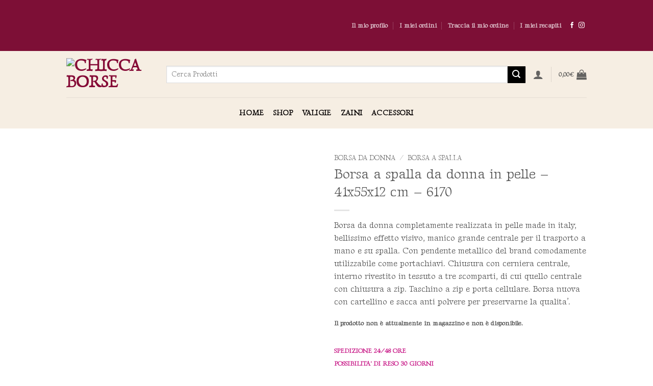

--- FILE ---
content_type: text/html; charset=UTF-8
request_url: https://www.chiccaborse.it/prodotto/borsa-a-spalla-da-donna-6170/
body_size: 48048
content:
<!DOCTYPE html><html lang="it-IT" class="loading-site no-js"><head><meta charset="UTF-8" /><link rel="preconnect" href="https://fonts.gstatic.com/" crossorigin /><link rel="profile" href="https://gmpg.org/xfn/11" /><link rel="pingback" href="https://www.chiccaborse.it/xmlrpc.php" /> <script type="text/javascript" class="_iub_cs_skip">var _iub = _iub || {};
				_iub.csConfiguration = _iub.csConfiguration || {};
				_iub.csConfiguration.siteId = "1422714";
				_iub.csConfiguration.cookiePolicyId = "84124747";</script> <script class="_iub_cs_skip" src="https://cs.iubenda.com/sync/1422714.js"></script> <script>(function(html){html.className = html.className.replace(/\bno-js\b/,'js')})(document.documentElement);</script> <meta name='robots' content='index, follow, max-image-preview:large, max-snippet:-1, max-video-preview:-1' /><meta name="viewport" content="width=device-width, initial-scale=1" /><title>Borsa a Spalla da Donna - 6170Woman Shoulder Bag - 6170</title><meta name="description" content="Borsa da donna completamente realizzata in pelle made in italy, bellissimo effetto visivo, manico grande centrale per il trasporto a mano e su spalla. Chiusura con cerniera centrale, interno rivestito in tessuto a tre scomparti, di cui quello centrale con chiusura a zip. Taschino a zip e porta cellulare. Borsa nuova con cartellino e sacca anti polvere per preservarne la qualita&#039;.Women&#039;s shoulder bag, entirely manufactured in italy, made in italian genuine soft leather. Interior lined in fabric, with pocket and mobile phone holder. New bag with tag and anti-dust bag included to preserve bag&#039;s quality." /><link rel="canonical" href="https://www.chiccaborse.it/prodotto/borsa-a-spalla-da-donna-6170/" /><meta property="og:locale" content="it_IT" /><meta property="og:type" content="article" /><meta property="og:title" content="Borsa a Spalla da Donna - 6170Woman Shoulder Bag - 6170" /><meta property="og:description" content="Borsa da donna completamente realizzata in pelle made in italy, bellissimo effetto visivo, manico grande centrale per il trasporto a mano e su spalla. Chiusura con cerniera centrale, interno rivestito in tessuto a tre scomparti, di cui quello centrale con chiusura a zip. Taschino a zip e porta cellulare. Borsa nuova con cartellino e sacca anti polvere per preservarne la qualita&#039;.Women&#039;s shoulder bag, entirely manufactured in italy, made in italian genuine soft leather. Interior lined in fabric, with pocket and mobile phone holder. New bag with tag and anti-dust bag included to preserve bag&#039;s quality." /><meta property="og:url" content="https://www.chiccaborse.it/prodotto/borsa-a-spalla-da-donna-6170/" /><meta property="og:site_name" content="Chicca Borse" /><meta property="article:modified_time" content="2026-01-20T13:56:32+00:00" /><meta property="og:image" content="https://chicca-borse-v2-uploads-wp.s3.eu-west-1.amazonaws.com/2017/04/6170-CIOCCOLATO-01-L.jpg" /><meta property="og:image:width" content="800" /><meta property="og:image:height" content="800" /><meta property="og:image:type" content="image/jpeg" /><meta name="twitter:card" content="summary_large_image" /><meta name="twitter:label1" content="Tempo di lettura stimato" /><meta name="twitter:data1" content="1 minuto" /> <script type="application/ld+json" class="yoast-schema-graph">{"@context":"https://schema.org","@graph":[{"@type":"WebPage","@id":"https://www.chiccaborse.it/prodotto/borsa-a-spalla-da-donna-6170/","url":"https://www.chiccaborse.it/prodotto/borsa-a-spalla-da-donna-6170/","name":"Borsa a Spalla da Donna - 6170Woman Shoulder Bag - 6170","isPartOf":{"@id":"https://www.chiccaborse.it/#website"},"primaryImageOfPage":{"@id":"https://www.chiccaborse.it/prodotto/borsa-a-spalla-da-donna-6170/#primaryimage"},"image":{"@id":"https://www.chiccaborse.it/prodotto/borsa-a-spalla-da-donna-6170/#primaryimage"},"thumbnailUrl":"https://chicca-borse-v2-uploads-wp.s3.eu-west-1.amazonaws.com/2017/04/6170-CIOCCOLATO-01-L.jpg","datePublished":"2016-06-11T09:48:25+00:00","dateModified":"2026-01-20T13:56:32+00:00","description":"Borsa da donna completamente realizzata in pelle made in italy, bellissimo effetto visivo, manico grande centrale per il trasporto a mano e su spalla. Chiusura con cerniera centrale, interno rivestito in tessuto a tre scomparti, di cui quello centrale con chiusura a zip. Taschino a zip e porta cellulare. Borsa nuova con cartellino e sacca anti polvere per preservarne la qualita'.Women's shoulder bag, entirely manufactured in italy, made in italian genuine soft leather. Interior lined in fabric, with pocket and mobile phone holder. New bag with tag and anti-dust bag included to preserve bag's quality.","breadcrumb":{"@id":"https://www.chiccaborse.it/prodotto/borsa-a-spalla-da-donna-6170/#breadcrumb"},"inLanguage":"it-IT","potentialAction":[{"@type":"ReadAction","target":["https://www.chiccaborse.it/prodotto/borsa-a-spalla-da-donna-6170/"]}]},{"@type":"ImageObject","inLanguage":"it-IT","@id":"https://www.chiccaborse.it/prodotto/borsa-a-spalla-da-donna-6170/#primaryimage","url":"https://chicca-borse-v2-uploads-wp.s3.eu-west-1.amazonaws.com/2017/04/6170-CIOCCOLATO-01-L.jpg","contentUrl":"https://chicca-borse-v2-uploads-wp.s3.eu-west-1.amazonaws.com/2017/04/6170-CIOCCOLATO-01-L.jpg","width":800,"height":800},{"@type":"BreadcrumbList","@id":"https://www.chiccaborse.it/prodotto/borsa-a-spalla-da-donna-6170/#breadcrumb","itemListElement":[{"@type":"ListItem","position":1,"name":"Home","item":"https://www.chiccaborse.it/"},{"@type":"ListItem","position":2,"name":"Shop","item":"https://www.chiccaborse.it/shop/"},{"@type":"ListItem","position":3,"name":"Borsa a spalla da donna in pelle &#8211; 41x55x12 cm &#8211; 6170"}]},{"@type":"WebSite","@id":"https://www.chiccaborse.it/#website","url":"https://www.chiccaborse.it/","name":"Chicca Borse","description":"BORSE DA DONNA IN VERA PELLE - 100% MADE IN ITALY","potentialAction":[{"@type":"SearchAction","target":{"@type":"EntryPoint","urlTemplate":"https://www.chiccaborse.it/?s={search_term_string}"},"query-input":{"@type":"PropertyValueSpecification","valueRequired":true,"valueName":"search_term_string"}}],"inLanguage":"it-IT"}]}</script>  <script type='application/javascript'  id='pys-version-script'>console.log('PixelYourSite Free version 11.1.5.2');</script> <link rel='dns-prefetch' href='//cdn.iubenda.com' /><link rel='dns-prefetch' href='//static.klaviyo.com' /><link rel='dns-prefetch' href='//www.googletagmanager.com' /><link rel='dns-prefetch' href='//widget.trustpilot.com' /><link rel='dns-prefetch' href='//fonts.googleapis.com' /><link rel='dns-prefetch' href='//fonts.gstatic.com' /><link rel='dns-prefetch' href='//www.google-analytics.com' /><link rel='preconnect' href='https://fonts.gstatic.com' /><link rel='preconnect' href='https://www.google-analytics.com' /><link rel='prefetch' href='https://www.chiccaborse.it/wp-content/themes/flatsome/assets/js/flatsome.js?ver=e2eddd6c228105dac048' /><link rel='prefetch' href='https://www.chiccaborse.it/wp-content/themes/flatsome/assets/js/chunk.slider.js?ver=3.20.4' /><link rel='prefetch' href='https://www.chiccaborse.it/wp-content/themes/flatsome/assets/js/chunk.popups.js?ver=3.20.4' /><link rel='prefetch' href='https://www.chiccaborse.it/wp-content/themes/flatsome/assets/js/chunk.tooltips.js?ver=3.20.4' /><link rel='prefetch' href='https://www.chiccaborse.it/wp-content/themes/flatsome/assets/js/woocommerce.js?ver=1c9be63d628ff7c3ff4c' /><link rel="alternate" type="application/rss+xml" title="Chicca Borse &raquo; Feed" href="https://www.chiccaborse.it/feed/" /><link rel="alternate" type="application/rss+xml" title="Chicca Borse &raquo; Feed dei commenti" href="https://www.chiccaborse.it/comments/feed/" /><link rel="alternate" type="application/rss+xml" title="Chicca Borse &raquo; Borsa a spalla da donna in pelle &#8211; 41x55x12 cm &#8211; 6170 Feed dei commenti" href="https://www.chiccaborse.it/prodotto/borsa-a-spalla-da-donna-6170/feed/" /><link rel="alternate" title="oEmbed (JSON)" type="application/json+oembed" href="https://www.chiccaborse.it/wp-json/oembed/1.0/embed?url=https%3A%2F%2Fwww.chiccaborse.it%2Fprodotto%2Fborsa-a-spalla-da-donna-6170%2F" /><link rel="alternate" title="oEmbed (XML)" type="text/xml+oembed" href="https://www.chiccaborse.it/wp-json/oembed/1.0/embed?url=https%3A%2F%2Fwww.chiccaborse.it%2Fprodotto%2Fborsa-a-spalla-da-donna-6170%2F&#038;format=xml" /><style id='wp-img-auto-sizes-contain-inline-css' type='text/css'>img:is([sizes=auto i],[sizes^="auto," i]){contain-intrinsic-size:3000px 1500px}
/*# sourceURL=wp-img-auto-sizes-contain-inline-css */</style> <script>WebFontConfig={google:{families:["Gideon Roman:regular,regular,regular,regular,regular"]}};if ( typeof WebFont === "object" && typeof WebFont.load === "function" ) { WebFont.load( WebFontConfig ); }</script><script data-optimized="1" src="https://www.chiccaborse.it/wp-content/plugins/litespeed-cache/assets/js/webfontloader.min.js"></script> <style id='wp-block-library-inline-css' type='text/css'>:root{--wp-block-synced-color:#7a00df;--wp-block-synced-color--rgb:122,0,223;--wp-bound-block-color:var(--wp-block-synced-color);--wp-editor-canvas-background:#ddd;--wp-admin-theme-color:#007cba;--wp-admin-theme-color--rgb:0,124,186;--wp-admin-theme-color-darker-10:#006ba1;--wp-admin-theme-color-darker-10--rgb:0,107,160.5;--wp-admin-theme-color-darker-20:#005a87;--wp-admin-theme-color-darker-20--rgb:0,90,135;--wp-admin-border-width-focus:2px}@media (min-resolution:192dpi){:root{--wp-admin-border-width-focus:1.5px}}.wp-element-button{cursor:pointer}:root .has-very-light-gray-background-color{background-color:#eee}:root .has-very-dark-gray-background-color{background-color:#313131}:root .has-very-light-gray-color{color:#eee}:root .has-very-dark-gray-color{color:#313131}:root .has-vivid-green-cyan-to-vivid-cyan-blue-gradient-background{background:linear-gradient(135deg,#00d084,#0693e3)}:root .has-purple-crush-gradient-background{background:linear-gradient(135deg,#34e2e4,#4721fb 50%,#ab1dfe)}:root .has-hazy-dawn-gradient-background{background:linear-gradient(135deg,#faaca8,#dad0ec)}:root .has-subdued-olive-gradient-background{background:linear-gradient(135deg,#fafae1,#67a671)}:root .has-atomic-cream-gradient-background{background:linear-gradient(135deg,#fdd79a,#004a59)}:root .has-nightshade-gradient-background{background:linear-gradient(135deg,#330968,#31cdcf)}:root .has-midnight-gradient-background{background:linear-gradient(135deg,#020381,#2874fc)}:root{--wp--preset--font-size--normal:16px;--wp--preset--font-size--huge:42px}.has-regular-font-size{font-size:1em}.has-larger-font-size{font-size:2.625em}.has-normal-font-size{font-size:var(--wp--preset--font-size--normal)}.has-huge-font-size{font-size:var(--wp--preset--font-size--huge)}.has-text-align-center{text-align:center}.has-text-align-left{text-align:left}.has-text-align-right{text-align:right}.has-fit-text{white-space:nowrap!important}#end-resizable-editor-section{display:none}.aligncenter{clear:both}.items-justified-left{justify-content:flex-start}.items-justified-center{justify-content:center}.items-justified-right{justify-content:flex-end}.items-justified-space-between{justify-content:space-between}.screen-reader-text{border:0;clip-path:inset(50%);height:1px;margin:-1px;overflow:hidden;padding:0;position:absolute;width:1px;word-wrap:normal!important}.screen-reader-text:focus{background-color:#ddd;clip-path:none;color:#444;display:block;font-size:1em;height:auto;left:5px;line-height:normal;padding:15px 23px 14px;text-decoration:none;top:5px;width:auto;z-index:100000}html :where(.has-border-color){border-style:solid}html :where([style*=border-top-color]){border-top-style:solid}html :where([style*=border-right-color]){border-right-style:solid}html :where([style*=border-bottom-color]){border-bottom-style:solid}html :where([style*=border-left-color]){border-left-style:solid}html :where([style*=border-width]){border-style:solid}html :where([style*=border-top-width]){border-top-style:solid}html :where([style*=border-right-width]){border-right-style:solid}html :where([style*=border-bottom-width]){border-bottom-style:solid}html :where([style*=border-left-width]){border-left-style:solid}html :where(img[class*=wp-image-]){height:auto;max-width:100%}:where(figure){margin:0 0 1em}html :where(.is-position-sticky){--wp-admin--admin-bar--position-offset:var(--wp-admin--admin-bar--height,0px)}@media screen and (max-width:600px){html :where(.is-position-sticky){--wp-admin--admin-bar--position-offset:0px}}

/*# sourceURL=wp-block-library-inline-css */</style><link data-optimized="1" rel='stylesheet' id='wc-blocks-style-css' href='https://www.chiccaborse.it/wp-content/litespeed/css/655ae3ec011306b331c2bb92996c4d17.css?ver=c4d17' type='text/css' media='all' /><style id='global-styles-inline-css' type='text/css'>:root{--wp--preset--aspect-ratio--square: 1;--wp--preset--aspect-ratio--4-3: 4/3;--wp--preset--aspect-ratio--3-4: 3/4;--wp--preset--aspect-ratio--3-2: 3/2;--wp--preset--aspect-ratio--2-3: 2/3;--wp--preset--aspect-ratio--16-9: 16/9;--wp--preset--aspect-ratio--9-16: 9/16;--wp--preset--color--black: #000000;--wp--preset--color--cyan-bluish-gray: #abb8c3;--wp--preset--color--white: #ffffff;--wp--preset--color--pale-pink: #f78da7;--wp--preset--color--vivid-red: #cf2e2e;--wp--preset--color--luminous-vivid-orange: #ff6900;--wp--preset--color--luminous-vivid-amber: #fcb900;--wp--preset--color--light-green-cyan: #7bdcb5;--wp--preset--color--vivid-green-cyan: #00d084;--wp--preset--color--pale-cyan-blue: #8ed1fc;--wp--preset--color--vivid-cyan-blue: #0693e3;--wp--preset--color--vivid-purple: #9b51e0;--wp--preset--color--primary: #850a36;--wp--preset--color--secondary: #000000;--wp--preset--color--success: #627D47;--wp--preset--color--alert: #b20000;--wp--preset--gradient--vivid-cyan-blue-to-vivid-purple: linear-gradient(135deg,rgb(6,147,227) 0%,rgb(155,81,224) 100%);--wp--preset--gradient--light-green-cyan-to-vivid-green-cyan: linear-gradient(135deg,rgb(122,220,180) 0%,rgb(0,208,130) 100%);--wp--preset--gradient--luminous-vivid-amber-to-luminous-vivid-orange: linear-gradient(135deg,rgb(252,185,0) 0%,rgb(255,105,0) 100%);--wp--preset--gradient--luminous-vivid-orange-to-vivid-red: linear-gradient(135deg,rgb(255,105,0) 0%,rgb(207,46,46) 100%);--wp--preset--gradient--very-light-gray-to-cyan-bluish-gray: linear-gradient(135deg,rgb(238,238,238) 0%,rgb(169,184,195) 100%);--wp--preset--gradient--cool-to-warm-spectrum: linear-gradient(135deg,rgb(74,234,220) 0%,rgb(151,120,209) 20%,rgb(207,42,186) 40%,rgb(238,44,130) 60%,rgb(251,105,98) 80%,rgb(254,248,76) 100%);--wp--preset--gradient--blush-light-purple: linear-gradient(135deg,rgb(255,206,236) 0%,rgb(152,150,240) 100%);--wp--preset--gradient--blush-bordeaux: linear-gradient(135deg,rgb(254,205,165) 0%,rgb(254,45,45) 50%,rgb(107,0,62) 100%);--wp--preset--gradient--luminous-dusk: linear-gradient(135deg,rgb(255,203,112) 0%,rgb(199,81,192) 50%,rgb(65,88,208) 100%);--wp--preset--gradient--pale-ocean: linear-gradient(135deg,rgb(255,245,203) 0%,rgb(182,227,212) 50%,rgb(51,167,181) 100%);--wp--preset--gradient--electric-grass: linear-gradient(135deg,rgb(202,248,128) 0%,rgb(113,206,126) 100%);--wp--preset--gradient--midnight: linear-gradient(135deg,rgb(2,3,129) 0%,rgb(40,116,252) 100%);--wp--preset--font-size--small: 13px;--wp--preset--font-size--medium: 20px;--wp--preset--font-size--large: 36px;--wp--preset--font-size--x-large: 42px;--wp--preset--spacing--20: 0.44rem;--wp--preset--spacing--30: 0.67rem;--wp--preset--spacing--40: 1rem;--wp--preset--spacing--50: 1.5rem;--wp--preset--spacing--60: 2.25rem;--wp--preset--spacing--70: 3.38rem;--wp--preset--spacing--80: 5.06rem;--wp--preset--shadow--natural: 6px 6px 9px rgba(0, 0, 0, 0.2);--wp--preset--shadow--deep: 12px 12px 50px rgba(0, 0, 0, 0.4);--wp--preset--shadow--sharp: 6px 6px 0px rgba(0, 0, 0, 0.2);--wp--preset--shadow--outlined: 6px 6px 0px -3px rgb(255, 255, 255), 6px 6px rgb(0, 0, 0);--wp--preset--shadow--crisp: 6px 6px 0px rgb(0, 0, 0);}:where(body) { margin: 0; }.wp-site-blocks > .alignleft { float: left; margin-right: 2em; }.wp-site-blocks > .alignright { float: right; margin-left: 2em; }.wp-site-blocks > .aligncenter { justify-content: center; margin-left: auto; margin-right: auto; }:where(.is-layout-flex){gap: 0.5em;}:where(.is-layout-grid){gap: 0.5em;}.is-layout-flow > .alignleft{float: left;margin-inline-start: 0;margin-inline-end: 2em;}.is-layout-flow > .alignright{float: right;margin-inline-start: 2em;margin-inline-end: 0;}.is-layout-flow > .aligncenter{margin-left: auto !important;margin-right: auto !important;}.is-layout-constrained > .alignleft{float: left;margin-inline-start: 0;margin-inline-end: 2em;}.is-layout-constrained > .alignright{float: right;margin-inline-start: 2em;margin-inline-end: 0;}.is-layout-constrained > .aligncenter{margin-left: auto !important;margin-right: auto !important;}.is-layout-constrained > :where(:not(.alignleft):not(.alignright):not(.alignfull)){margin-left: auto !important;margin-right: auto !important;}body .is-layout-flex{display: flex;}.is-layout-flex{flex-wrap: wrap;align-items: center;}.is-layout-flex > :is(*, div){margin: 0;}body .is-layout-grid{display: grid;}.is-layout-grid > :is(*, div){margin: 0;}body{padding-top: 0px;padding-right: 0px;padding-bottom: 0px;padding-left: 0px;}a:where(:not(.wp-element-button)){text-decoration: none;}:root :where(.wp-element-button, .wp-block-button__link){background-color: #32373c;border-width: 0;color: #fff;font-family: inherit;font-size: inherit;font-style: inherit;font-weight: inherit;letter-spacing: inherit;line-height: inherit;padding-top: calc(0.667em + 2px);padding-right: calc(1.333em + 2px);padding-bottom: calc(0.667em + 2px);padding-left: calc(1.333em + 2px);text-decoration: none;text-transform: inherit;}.has-black-color{color: var(--wp--preset--color--black) !important;}.has-cyan-bluish-gray-color{color: var(--wp--preset--color--cyan-bluish-gray) !important;}.has-white-color{color: var(--wp--preset--color--white) !important;}.has-pale-pink-color{color: var(--wp--preset--color--pale-pink) !important;}.has-vivid-red-color{color: var(--wp--preset--color--vivid-red) !important;}.has-luminous-vivid-orange-color{color: var(--wp--preset--color--luminous-vivid-orange) !important;}.has-luminous-vivid-amber-color{color: var(--wp--preset--color--luminous-vivid-amber) !important;}.has-light-green-cyan-color{color: var(--wp--preset--color--light-green-cyan) !important;}.has-vivid-green-cyan-color{color: var(--wp--preset--color--vivid-green-cyan) !important;}.has-pale-cyan-blue-color{color: var(--wp--preset--color--pale-cyan-blue) !important;}.has-vivid-cyan-blue-color{color: var(--wp--preset--color--vivid-cyan-blue) !important;}.has-vivid-purple-color{color: var(--wp--preset--color--vivid-purple) !important;}.has-primary-color{color: var(--wp--preset--color--primary) !important;}.has-secondary-color{color: var(--wp--preset--color--secondary) !important;}.has-success-color{color: var(--wp--preset--color--success) !important;}.has-alert-color{color: var(--wp--preset--color--alert) !important;}.has-black-background-color{background-color: var(--wp--preset--color--black) !important;}.has-cyan-bluish-gray-background-color{background-color: var(--wp--preset--color--cyan-bluish-gray) !important;}.has-white-background-color{background-color: var(--wp--preset--color--white) !important;}.has-pale-pink-background-color{background-color: var(--wp--preset--color--pale-pink) !important;}.has-vivid-red-background-color{background-color: var(--wp--preset--color--vivid-red) !important;}.has-luminous-vivid-orange-background-color{background-color: var(--wp--preset--color--luminous-vivid-orange) !important;}.has-luminous-vivid-amber-background-color{background-color: var(--wp--preset--color--luminous-vivid-amber) !important;}.has-light-green-cyan-background-color{background-color: var(--wp--preset--color--light-green-cyan) !important;}.has-vivid-green-cyan-background-color{background-color: var(--wp--preset--color--vivid-green-cyan) !important;}.has-pale-cyan-blue-background-color{background-color: var(--wp--preset--color--pale-cyan-blue) !important;}.has-vivid-cyan-blue-background-color{background-color: var(--wp--preset--color--vivid-cyan-blue) !important;}.has-vivid-purple-background-color{background-color: var(--wp--preset--color--vivid-purple) !important;}.has-primary-background-color{background-color: var(--wp--preset--color--primary) !important;}.has-secondary-background-color{background-color: var(--wp--preset--color--secondary) !important;}.has-success-background-color{background-color: var(--wp--preset--color--success) !important;}.has-alert-background-color{background-color: var(--wp--preset--color--alert) !important;}.has-black-border-color{border-color: var(--wp--preset--color--black) !important;}.has-cyan-bluish-gray-border-color{border-color: var(--wp--preset--color--cyan-bluish-gray) !important;}.has-white-border-color{border-color: var(--wp--preset--color--white) !important;}.has-pale-pink-border-color{border-color: var(--wp--preset--color--pale-pink) !important;}.has-vivid-red-border-color{border-color: var(--wp--preset--color--vivid-red) !important;}.has-luminous-vivid-orange-border-color{border-color: var(--wp--preset--color--luminous-vivid-orange) !important;}.has-luminous-vivid-amber-border-color{border-color: var(--wp--preset--color--luminous-vivid-amber) !important;}.has-light-green-cyan-border-color{border-color: var(--wp--preset--color--light-green-cyan) !important;}.has-vivid-green-cyan-border-color{border-color: var(--wp--preset--color--vivid-green-cyan) !important;}.has-pale-cyan-blue-border-color{border-color: var(--wp--preset--color--pale-cyan-blue) !important;}.has-vivid-cyan-blue-border-color{border-color: var(--wp--preset--color--vivid-cyan-blue) !important;}.has-vivid-purple-border-color{border-color: var(--wp--preset--color--vivid-purple) !important;}.has-primary-border-color{border-color: var(--wp--preset--color--primary) !important;}.has-secondary-border-color{border-color: var(--wp--preset--color--secondary) !important;}.has-success-border-color{border-color: var(--wp--preset--color--success) !important;}.has-alert-border-color{border-color: var(--wp--preset--color--alert) !important;}.has-vivid-cyan-blue-to-vivid-purple-gradient-background{background: var(--wp--preset--gradient--vivid-cyan-blue-to-vivid-purple) !important;}.has-light-green-cyan-to-vivid-green-cyan-gradient-background{background: var(--wp--preset--gradient--light-green-cyan-to-vivid-green-cyan) !important;}.has-luminous-vivid-amber-to-luminous-vivid-orange-gradient-background{background: var(--wp--preset--gradient--luminous-vivid-amber-to-luminous-vivid-orange) !important;}.has-luminous-vivid-orange-to-vivid-red-gradient-background{background: var(--wp--preset--gradient--luminous-vivid-orange-to-vivid-red) !important;}.has-very-light-gray-to-cyan-bluish-gray-gradient-background{background: var(--wp--preset--gradient--very-light-gray-to-cyan-bluish-gray) !important;}.has-cool-to-warm-spectrum-gradient-background{background: var(--wp--preset--gradient--cool-to-warm-spectrum) !important;}.has-blush-light-purple-gradient-background{background: var(--wp--preset--gradient--blush-light-purple) !important;}.has-blush-bordeaux-gradient-background{background: var(--wp--preset--gradient--blush-bordeaux) !important;}.has-luminous-dusk-gradient-background{background: var(--wp--preset--gradient--luminous-dusk) !important;}.has-pale-ocean-gradient-background{background: var(--wp--preset--gradient--pale-ocean) !important;}.has-electric-grass-gradient-background{background: var(--wp--preset--gradient--electric-grass) !important;}.has-midnight-gradient-background{background: var(--wp--preset--gradient--midnight) !important;}.has-small-font-size{font-size: var(--wp--preset--font-size--small) !important;}.has-medium-font-size{font-size: var(--wp--preset--font-size--medium) !important;}.has-large-font-size{font-size: var(--wp--preset--font-size--large) !important;}.has-x-large-font-size{font-size: var(--wp--preset--font-size--x-large) !important;}
/*# sourceURL=global-styles-inline-css */</style><link data-optimized="1" rel='stylesheet' id='contact-form-7-css' href='https://www.chiccaborse.it/wp-content/litespeed/css/bea1eef261a79803fe523ad67fa68a8c.css?ver=68a8c' type='text/css' media='all' /><link data-optimized="1" rel='stylesheet' id='photoswipe-css' href='https://www.chiccaborse.it/wp-content/litespeed/css/07e357186693c2593f420904da280973.css?ver=80973' type='text/css' media='all' /><link data-optimized="1" rel='stylesheet' id='photoswipe-default-skin-css' href='https://www.chiccaborse.it/wp-content/litespeed/css/b00bd7aae808416d0de1ba13ec2dd9c5.css?ver=dd9c5' type='text/css' media='all' /><style id='woocommerce-inline-inline-css' type='text/css'>.woocommerce form .form-row .required { visibility: visible; }
/*# sourceURL=woocommerce-inline-inline-css */</style><link data-optimized="1" rel='stylesheet' id='yith_wcbm_badge_style-css' href='https://www.chiccaborse.it/wp-content/litespeed/css/cfc49f98157877906c2c2ea9e6106c47.css?ver=06c47' type='text/css' media='all' /><style id='yith_wcbm_badge_style-inline-css' type='text/css'>.yith-wcbm-badge.yith-wcbm-badge-text.yith-wcbm-badge-69567 {
				top: 0; left: 0; 
				opacity: 100%;
				
				margin: 0px 0px 0px 0px;
				padding: 0px 0px 0px 0px;
				background-color:#000000; border-radius: 0px 0px 0px 0px; width:86px; height:34px;
			}
/*# sourceURL=yith_wcbm_badge_style-inline-css */</style><link data-optimized="1" rel='stylesheet' id='yith-gfont-open-sans-css' href='https://www.chiccaborse.it/wp-content/litespeed/css/19de3312b0ffc2571c0fa65763e55495.css?ver=55495' type='text/css' media='all' /><link data-optimized="1" rel='stylesheet' id='yith_ywcm-css' href='https://www.chiccaborse.it/wp-content/litespeed/css/4056bd2c4968efc4c4deb52112db2cff.css?ver=b2cff' type='text/css' media='all' /><style id='yith_ywcm-inline-css' type='text/css'>.yith-cart-message-layout2{
    background-color:#e4f2fc;
    border-color:#cedde9;
    color:#353535
}
.yith-cart-message-layout2 .icon-wrapper{
    background-color: #0066b4;
}
.yith-cart-message-layout2 .icon-wrapper:before{
    background-image:url('https://www.chiccaborse.it/wp-content/plugins/yith-woocommerce-cart-messages-premium/assets/images/cart-notice-2.png');
}
.yith-cart-message-layout2 .content .button, .yith-cart-message-layout2 .content .button:hover{
    background-color: #0066b4;
    color:#fff;
}
.yith-cart-message-layout2 .content .button:hover{
   background-color: #044a80;
}

.yith-cart-message-layout3{
    background-color:#fff;
    border-color:#e3e3e3;
    color:#353535
}

.yith-cart-message-layout3 .icon-wrapper:before{
    background-image:url('https://www.chiccaborse.it/wp-content/plugins/yith-woocommerce-cart-messages-premium/assets/images/cart-notice-3.png');
}

.yith-cart-message-layout3 .content .button, .yith-cart-message-layout3 .content .button:hover{
    background-color: #00b7de;
    color:#fff;
}
.yith-cart-message-layout3 .content .button:hover{
   background-color: #0594b2;
}


.yith-cart-message-layout4{
    background-color:#ffffe8;
    border-color:#ffdd81;
    color:#353535
}

.yith-cart-message-layout4 .icon-wrapper:before{
    background-image:url('https://www.chiccaborse.it/wp-content/plugins/yith-woocommerce-cart-messages-premium/assets/images/cart-notice-4.png');
}

.yith-cart-message-layout4 .content .button, .yith-cart-message-layout4 .content .button:hover{
    background-color: #ff7e00;
    color:#fff;
    box-shadow: 0px 2px 0px #bb5c00;
}
.yith-cart-message-layout4 .content .button:hover{
   background-color: #bb5c00;
}


.yith-cart-message-layout5{
    background-color:#5f5f5f;
    color:#fff
}

.yith-cart-message-layout5 .icon-wrapper:before{
    background-image:url('https://www.chiccaborse.it/wp-content/plugins/yith-woocommerce-cart-messages-premium/assets/images/cart-notice-5.png');
}

.yith-cart-message-layout5 .content .button, .yith-cart-message-layout5 .content .button:hover{
    background-color: #f1c40f;
    color:#353535;
}

.yith-cart-message-layout5 .content .button:hover{
   background-color: #e2b70b;
}

.yith-cart-message-layout6{
    background-color:#ff7e00;
    color:#fff
}

.yith-cart-message-layout6 .icon-wrapper:before{
    background-image:url('https://www.chiccaborse.it/wp-content/plugins/yith-woocommerce-cart-messages-premium/assets/images/cart-notice-6.png');
}

.yith-cart-message-layout6 .content .button, .yith-cart-message-layout6 .content .button:hover{
    background-color: #ffea34;
    color:#353535;
}

.yith-cart-message-layout6 .content .button:hover{
   background-color: #ead730;
}


/*# sourceURL=yith_ywcm-inline-css */</style><link data-optimized="1" rel='stylesheet' id='yith_wccl_frontend-css' href='https://www.chiccaborse.it/wp-content/litespeed/css/d34c6926a1d23954f9e3c4991f2e1af5.css?ver=e1af5' type='text/css' media='all' /><style id='yith_wccl_frontend-inline-css' type='text/css'>:root{
	--yith-wccl-tooltip-colors_background: #448a85;
	--yith-wccl-tooltip-colors_text-color: #ffffff;
	--yith-wccl-form-colors_border: #ffffff;
	--yith-wccl-form-colors_accent: #448a85;
	--yith-wccl-form-colors-accent-hover: rgba(68,138,133,0.4);
	--yith-wccl-customization-color-swatches-size: 25px;
	--yith-wccl-customization-color-swatches-border-radius: 25px;
	--yith-wccl-customization-option-border-radius: 25px;
}
/*# sourceURL=yith_wccl_frontend-inline-css */</style><link data-optimized="1" rel='stylesheet' id='yith-product-shipping-style-style-css' href='https://www.chiccaborse.it/wp-content/litespeed/css/4c44d60ded266bb3b8a1265f95d6ded6.css?ver=6ded6' type='text/css' media='all' /><link data-optimized="1" rel='stylesheet' id='flatsome-main-css' href='https://www.chiccaborse.it/wp-content/litespeed/css/84a463fdab7f1b9d068d83bb6010afb4.css?ver=0afb4' type='text/css' media='all' /><style id='flatsome-main-inline-css' type='text/css'>@font-face {
				font-family: "fl-icons";
				font-display: block;
				src: url(https://www.chiccaborse.it/wp-content/themes/flatsome/assets/css/icons/fl-icons.eot?v=3.20.4);
				src:
					url(https://www.chiccaborse.it/wp-content/themes/flatsome/assets/css/icons/fl-icons.eot#iefix?v=3.20.4) format("embedded-opentype"),
					url(https://www.chiccaborse.it/wp-content/themes/flatsome/assets/css/icons/fl-icons.woff2?v=3.20.4) format("woff2"),
					url(https://www.chiccaborse.it/wp-content/themes/flatsome/assets/css/icons/fl-icons.ttf?v=3.20.4) format("truetype"),
					url(https://www.chiccaborse.it/wp-content/themes/flatsome/assets/css/icons/fl-icons.woff?v=3.20.4) format("woff"),
					url(https://www.chiccaborse.it/wp-content/themes/flatsome/assets/css/icons/fl-icons.svg?v=3.20.4#fl-icons) format("svg");
			}
/*# sourceURL=flatsome-main-inline-css */</style><link data-optimized="1" rel='stylesheet' id='flatsome-shop-css' href='https://www.chiccaborse.it/wp-content/litespeed/css/e6604f3a744f968d4522edca9aa968c4.css?ver=968c4' type='text/css' media='all' /><link data-optimized="1" rel='stylesheet' id='flatsome-style-css' href='https://www.chiccaborse.it/wp-content/litespeed/css/974a7d904b085c09a708aa450f401b1d.css?ver=01b1d' type='text/css' media='all' /> <script type="text/template" id="tmpl-variation-template"><div class="woocommerce-variation-description">{{{ data.variation.variation_description }}}</div>
	<div class="woocommerce-variation-price">{{{ data.variation.price_html }}}</div>
	<div class="woocommerce-variation-availability">{{{ data.variation.availability_html }}}</div></script> <script type="text/template" id="tmpl-unavailable-variation-template"><p role="alert">Questo prodotto non è disponibile. Scegli un&#039;altra combinazione.</p></script> <script type="text/javascript" id="woocommerce-google-analytics-integration-gtag-js-after">/*  */
/* Google Analytics for WooCommerce (gtag.js) */
					window.dataLayer = window.dataLayer || [];
					function gtag(){dataLayer.push(arguments);}
					// Set up default consent state.
					for ( const mode of [{"analytics_storage":"denied","ad_storage":"denied","ad_user_data":"denied","ad_personalization":"denied","region":["AT","BE","BG","HR","CY","CZ","DK","EE","FI","FR","DE","GR","HU","IS","IE","IT","LV","LI","LT","LU","MT","NL","NO","PL","PT","RO","SK","SI","ES","SE","GB","CH"]}] || [] ) {
						gtag( "consent", "default", { "wait_for_update": 500, ...mode } );
					}
					gtag("js", new Date());
					gtag("set", "developer_id.dOGY3NW", true);
					gtag("config", "G-PYCX85D7J2", {"track_404":true,"allow_google_signals":true,"logged_in":false,"linker":{"domains":[],"allow_incoming":false},"custom_map":{"dimension1":"logged_in"}});
//# sourceURL=woocommerce-google-analytics-integration-gtag-js-after
/*  */</script> <script  type="text/javascript" class=" _iub_cs_skip" type="text/javascript" id="iubenda-head-inline-scripts-0">/*  */

var _iub = _iub || [];
_iub.csConfiguration = {"askConsentAtCookiePolicyUpdate":true,"perPurposeConsent":true,"reloadOnConsent":true,"siteId":1422714,"whitelabel":false,"cookiePolicyId":84124747,"lang":"it", "banner":{ "acceptButtonDisplay":true,"backgroundColor":"black","closeButtonRejects":true,"customizeButtonDisplay":true,"explicitWithdrawal":true,"listPurposes":true,"position":"float-top-center","textColor":"white" }};

//# sourceURL=iubenda-head-inline-scripts-0
/*  */</script> <script  type="text/javascript" charset="UTF-8" async="" class=" _iub_cs_skip" type="text/javascript" src="//cdn.iubenda.com/cs/iubenda_cs.js?ver=3.12.5" id="iubenda-head-scripts-1-js"></script> <script type="text/javascript" id="tp-js-js-extra">/*  */
var trustpilot_settings = {"key":"PH3vzwbFzuVOUUGx","TrustpilotScriptUrl":"https://invitejs.trustpilot.com/tp.min.js","IntegrationAppUrl":"//ecommscript-integrationapp.trustpilot.com","PreviewScriptUrl":"//ecommplugins-scripts.trustpilot.com/v2.1/js/preview.min.js","PreviewCssUrl":"//ecommplugins-scripts.trustpilot.com/v2.1/css/preview.min.css","PreviewWPCssUrl":"//ecommplugins-scripts.trustpilot.com/v2.1/css/preview_wp.css","WidgetScriptUrl":"//widget.trustpilot.com/bootstrap/v5/tp.widget.bootstrap.min.js"};
//# sourceURL=tp-js-js-extra
/*  */</script> <script data-optimized="1" type="text/javascript" src="https://www.chiccaborse.it/wp-content/litespeed/js/74dc5c8df031fba3beec3fa7e2e75e18.js?ver=75e18" id="tp-js-js"></script> <script type="text/javascript" src="//widget.trustpilot.com/bootstrap/v5/tp.widget.bootstrap.min.js?ver=1.0&#039; async=&#039;async" id="widget-bootstrap-js"></script> <script type="text/javascript" id="trustbox-js-extra">/*  */
var trustbox_settings = {"page":"product","sku":"6170-parent,TRUSTPILOT_SKU_VALUE_12130,6170-marrone,TRUSTPILOT_SKU_VALUE_15266,6170-blu,TRUSTPILOT_SKU_VALUE_15267,6170-cuoio,TRUSTPILOT_SKU_VALUE_15268,6170-nero,TRUSTPILOT_SKU_VALUE_15269,6170-bordeaux,TRUSTPILOT_SKU_VALUE_15270,6170-fango,TRUSTPILOT_SKU_VALUE_15271","name":"Borsa a spalla da donna in pelle - 41x55x12 cm - 6170"};
var trustpilot_trustbox_settings = {"trustboxes":[{"enabled":"enabled","snippet":"[base64]","customizations":"[base64]","defaults":"[base64]","page":"landing","position":"before","corner":"top: #{Y}px; left: #{X}px;","paddingx":"0","paddingy":"0","zindex":"1000","clear":"both","xpaths":"WyJpZChcImZvb3RlclwiKS9ESVZbMl0iLCIvL0RJVltAY2xhc3M9XCJhYnNvbHV0ZS1mb290ZXIgbGlnaHQgbWVkaXVtLXRleHQtY2VudGVyIHRleHQtY2VudGVyXCJdIiwiL0hUTUxbMV0vQk9EWVsxXS9ESVZbMl0vRk9PVEVSWzFdL0RJVlsyXSJd","sku":"TRUSTPILOT_SKU_VALUE_62055,6091","name":"Borsa Clutch a mano in pelle semilucida con borchie e zip - 6091.","widgetName":"Review Collector","repeatable":false,"uuid":"7fed21c5-9307-73d4-24f3-1bbaec6671e1","error":null}]};
//# sourceURL=trustbox-js-extra
/*  */</script> <script data-optimized="1" type="text/javascript" src="https://www.chiccaborse.it/wp-content/litespeed/js/10103945c43fdaded817ab63024749a8.js?ver=749a8" id="trustbox-js"></script> <script type="text/javascript" id="jquery-core-js-extra">/*  */
var pysFacebookRest = {"restApiUrl":"https://www.chiccaborse.it/wp-json/pys-facebook/v1/event","debug":""};
//# sourceURL=jquery-core-js-extra
/*  */</script> <script type="text/javascript" src="https://www.chiccaborse.it/wp-includes/js/jquery/jquery.min.js" id="jquery-core-js"></script> <script data-optimized="1" type="text/javascript" src="https://www.chiccaborse.it/wp-content/litespeed/js/16db16d5687f9e4a84757c8faa25b47e.js?ver=5b47e" id="jquery-migrate-js"></script> <script data-optimized="1" type="text/javascript" src="https://www.chiccaborse.it/wp-content/litespeed/js/50b85e952a6fe9ea657990ed485ef31d.js?ver=ef31d" id="wc-flexslider-js" defer="defer" data-wp-strategy="defer"></script> <script data-optimized="1" type="text/javascript" src="https://www.chiccaborse.it/wp-content/litespeed/js/641cb6baec5ac9a2c12f5105f2ab3129.js?ver=b3129" id="wc-photoswipe-js" defer="defer" data-wp-strategy="defer"></script> <script data-optimized="1" type="text/javascript" src="https://www.chiccaborse.it/wp-content/litespeed/js/0acda64251a088ae1a603cb27763f009.js?ver=3f009" id="wc-photoswipe-ui-default-js" defer="defer" data-wp-strategy="defer"></script> <script type="text/javascript" id="wc-single-product-js-extra">/*  */
var wc_single_product_params = {"i18n_required_rating_text":"Seleziona una valutazione","i18n_rating_options":["1 stella su 5","2 stelle su 5","3 stelle su 5","4 stelle su 5","5 stelle su 5"],"i18n_product_gallery_trigger_text":"Visualizza la galleria di immagini a schermo intero","review_rating_required":"yes","flexslider":{"rtl":false,"animation":"slide","smoothHeight":true,"directionNav":false,"controlNav":"thumbnails","slideshow":false,"animationSpeed":500,"animationLoop":false,"allowOneSlide":false},"zoom_enabled":"","zoom_options":[],"photoswipe_enabled":"1","photoswipe_options":{"shareEl":false,"closeOnScroll":false,"history":false,"hideAnimationDuration":0,"showAnimationDuration":0},"flexslider_enabled":"1"};
//# sourceURL=wc-single-product-js-extra
/*  */</script> <script data-optimized="1" type="text/javascript" src="https://www.chiccaborse.it/wp-content/litespeed/js/ce074e0942d8cc8b5ff4d9519c113d2a.js?ver=13d2a" id="wc-single-product-js" defer="defer" data-wp-strategy="defer"></script> <script data-optimized="1" type="text/javascript" src="https://www.chiccaborse.it/wp-content/litespeed/js/7e7c3555248537c7b7dd2489c05b0104.js?ver=b0104" id="wc-jquery-blockui-js" data-wp-strategy="defer"></script> <script data-optimized="1" type="text/javascript" src="https://www.chiccaborse.it/wp-content/litespeed/js/2d221d6212f543f05a51642ffca9e802.js?ver=9e802" id="wc-js-cookie-js" data-wp-strategy="defer"></script> <script type="text/javascript" id="WCPAY_ASSETS-js-extra">/*  */
var wcpayAssets = {"url":"https://www.chiccaborse.it/wp-content/plugins/woocommerce-payments/dist/"};
//# sourceURL=WCPAY_ASSETS-js-extra
/*  */</script> <script data-optimized="1" type="text/javascript" src="https://www.chiccaborse.it/wp-content/litespeed/js/2c206ec2e30e5a5bfc1b5510fbc48211.js?ver=48211" id="underscore-js"></script> <script type="text/javascript" id="wp-util-js-extra">/*  */
var _wpUtilSettings = {"ajax":{"url":"/wp-admin/admin-ajax.php"}};
//# sourceURL=wp-util-js-extra
/*  */</script> <script data-optimized="1" type="text/javascript" src="https://www.chiccaborse.it/wp-content/litespeed/js/c4b691de515e1910de683a14c4a2847c.js?ver=2847c" id="wp-util-js"></script> <script data-optimized="1" type="text/javascript" src="https://www.chiccaborse.it/wp-content/litespeed/js/deb6893113d731a9dbbb84e7c3187807.js?ver=87807" id="jquery-bind-first-js"></script> <script data-optimized="1" type="text/javascript" src="https://www.chiccaborse.it/wp-content/litespeed/js/702575e646e415f83d28aeddd089f291.js?ver=9f291" id="js-cookie-pys-js"></script> <script data-optimized="1" type="text/javascript" src="https://www.chiccaborse.it/wp-content/litespeed/js/02ec952f91f7db9d7dba131fd129471c.js?ver=9471c" id="js-tld-js"></script> <script type="text/javascript" id="pys-js-extra">/*  */
var pysOptions = {"staticEvents":{"facebook":{"woo_view_content":[{"delay":0,"type":"static","name":"ViewContent","pixelIds":["1945587302466894"],"eventID":"b7a5cfec-6577-417a-a804-f8a41e626f8f","params":{"content_ids":["12130"],"content_type":"product_group","tags":"Taglia grande","content_name":"Borsa a spalla da donna in pelle - 41x55x12 cm - 6170","category_name":"Borsa da Donna, Nuovi Arrivi, Borsa a Spalla","value":"0","currency":"EUR","contents":[{"id":"12130","quantity":1}],"product_price":"0","page_title":"Borsa a spalla da donna in pelle - 41x55x12 cm - 6170","post_type":"product","post_id":12130,"plugin":"PixelYourSite","user_role":"guest","event_url":"www.chiccaborse.it/prodotto/borsa-a-spalla-da-donna-6170/"},"e_id":"woo_view_content","ids":[],"hasTimeWindow":false,"timeWindow":0,"woo_order":"","edd_order":""}],"init_event":[{"delay":0,"type":"static","ajaxFire":false,"name":"PageView","pixelIds":["1945587302466894"],"eventID":"e9c3cb1b-21c8-4fe8-b57f-f860a996353c","params":{"page_title":"Borsa a spalla da donna in pelle - 41x55x12 cm - 6170","post_type":"product","post_id":12130,"plugin":"PixelYourSite","user_role":"guest","event_url":"www.chiccaborse.it/prodotto/borsa-a-spalla-da-donna-6170/"},"e_id":"init_event","ids":[],"hasTimeWindow":false,"timeWindow":0,"woo_order":"","edd_order":""}]}},"dynamicEvents":[],"triggerEvents":[],"triggerEventTypes":[],"facebook":{"pixelIds":["1945587302466894"],"advancedMatching":{"external_id":"bdcbfbdbacebeeefdfcdafb"},"advancedMatchingEnabled":true,"removeMetadata":false,"wooVariableAsSimple":false,"serverApiEnabled":true,"wooCRSendFromServer":false,"send_external_id":null,"enabled_medical":false,"do_not_track_medical_param":["event_url","post_title","page_title","landing_page","content_name","categories","category_name","tags"],"meta_ldu":false},"debug":"","siteUrl":"https://www.chiccaborse.it","ajaxUrl":"https://www.chiccaborse.it/wp-admin/admin-ajax.php","ajax_event":"d13fa93751","enable_remove_download_url_param":"1","cookie_duration":"7","last_visit_duration":"60","enable_success_send_form":"","ajaxForServerEvent":"1","ajaxForServerStaticEvent":"1","useSendBeacon":"1","send_external_id":"1","external_id_expire":"180","track_cookie_for_subdomains":"1","google_consent_mode":"1","gdpr":{"ajax_enabled":false,"all_disabled_by_api":false,"facebook_disabled_by_api":false,"analytics_disabled_by_api":false,"google_ads_disabled_by_api":false,"pinterest_disabled_by_api":false,"bing_disabled_by_api":false,"reddit_disabled_by_api":false,"externalID_disabled_by_api":false,"facebook_prior_consent_enabled":true,"analytics_prior_consent_enabled":true,"google_ads_prior_consent_enabled":null,"pinterest_prior_consent_enabled":true,"bing_prior_consent_enabled":true,"cookiebot_integration_enabled":false,"cookiebot_facebook_consent_category":"marketing","cookiebot_analytics_consent_category":"statistics","cookiebot_tiktok_consent_category":"marketing","cookiebot_google_ads_consent_category":"marketing","cookiebot_pinterest_consent_category":"marketing","cookiebot_bing_consent_category":"marketing","consent_magic_integration_enabled":false,"real_cookie_banner_integration_enabled":false,"cookie_notice_integration_enabled":false,"cookie_law_info_integration_enabled":false,"analytics_storage":{"enabled":true,"value":"granted","filter":false},"ad_storage":{"enabled":true,"value":"granted","filter":false},"ad_user_data":{"enabled":true,"value":"granted","filter":false},"ad_personalization":{"enabled":true,"value":"granted","filter":false}},"cookie":{"disabled_all_cookie":false,"disabled_start_session_cookie":false,"disabled_advanced_form_data_cookie":false,"disabled_landing_page_cookie":false,"disabled_first_visit_cookie":false,"disabled_trafficsource_cookie":false,"disabled_utmTerms_cookie":false,"disabled_utmId_cookie":false},"tracking_analytics":{"TrafficSource":"direct","TrafficLanding":"undefined","TrafficUtms":[],"TrafficUtmsId":[]},"GATags":{"ga_datalayer_type":"default","ga_datalayer_name":"dataLayerPYS"},"woo":{"enabled":true,"enabled_save_data_to_orders":true,"addToCartOnButtonEnabled":true,"addToCartOnButtonValueEnabled":true,"addToCartOnButtonValueOption":"price","singleProductId":12130,"removeFromCartSelector":"form.woocommerce-cart-form .remove","addToCartCatchMethod":"add_cart_hook","is_order_received_page":false,"containOrderId":false},"edd":{"enabled":false},"cache_bypass":"1769799365"};
//# sourceURL=pys-js-extra
/*  */</script> <script data-optimized="1" type="text/javascript" src="https://www.chiccaborse.it/wp-content/litespeed/js/db2dd7ae5843462c572d4c09bbaee3b7.js?ver=ee3b7" id="pys-js"></script> <script type="text/javascript" id="wc-settings-dep-in-header-js-after">/*  */
console.warn( "Scripts that have a dependency on [wc-settings, wc-blocks-checkout] must be loaded in the footer, klaviyo-klaviyo-checkout-block-editor-script was registered to load in the header, but has been switched to load in the footer instead. See https://github.com/woocommerce/woocommerce-gutenberg-products-block/pull/5059" );
console.warn( "Scripts that have a dependency on [wc-settings, wc-blocks-checkout] must be loaded in the footer, klaviyo-klaviyo-checkout-block-view-script was registered to load in the header, but has been switched to load in the footer instead. See https://github.com/woocommerce/woocommerce-gutenberg-products-block/pull/5059" );
//# sourceURL=wc-settings-dep-in-header-js-after
/*  */</script> <link rel="https://api.w.org/" href="https://www.chiccaborse.it/wp-json/" /><link rel="alternate" title="JSON" type="application/json" href="https://www.chiccaborse.it/wp-json/wp/v2/product/12130" /><link rel="EditURI" type="application/rsd+xml" title="RSD" href="https://www.chiccaborse.it/xmlrpc.php?rsd" /><meta name="generator" content="WordPress 6.9" /><meta name="generator" content="WooCommerce 10.4.3" /><link rel='shortlink' href='https://www.chiccaborse.it/?p=12130' />
 <script>(function(w,d,s,l,i){w[l]=w[l]||[];w[l].push({'gtm.start':
new Date().getTime(),event:'gtm.js'});var f=d.getElementsByTagName(s)[0],
j=d.createElement(s),dl=l!='dataLayer'?'&l='+l:'';j.async=true;j.src=
'https://www.googletagmanager.com/gtm.js?id='+i+dl;f.parentNode.insertBefore(j,f);
})(window,document,'script','dataLayer','GTM-TBC8QL6G');</script> 
 <script async type="text/javascript" src="https://static.klaviyo.com/onsite/js/klaviyo.js?company_id=UEB5NZ"></script> <script async src="https://www.googletagmanager.com/gtag/js?id=UA-102971477-1"></script> <script>window.dataLayer = window.dataLayer || [];
  function gtag(){dataLayer.push(arguments);}
  gtag('js', new Date());

  gtag('config', 'UA-102971477-1');</script> <noscript><style>.woocommerce-product-gallery{ opacity: 1 !important; }</style></noscript>
 <script>!function(f,b,e,v,n,t,s)
{if(f.fbq)return;n=f.fbq=function(){n.callMethod?
n.callMethod.apply(n,arguments):n.queue.push(arguments)};
if(!f._fbq)f._fbq=n;n.push=n;n.loaded=!0;n.version='2.0';
n.queue=[];t=b.createElement(e);t.async=!0;
t.src=v;s=b.getElementsByTagName(e)[0];
s.parentNode.insertBefore(t,s)}(window, document,'script',
'https://connect.facebook.net/en_US/fbevents.js');
fbq('init', '1945587302466894');
fbq('track', 'PageView');</script> <noscript><img height="1" width="1" style="display:none"
src="https://www.facebook.com/tr?id=1945587302466894&ev=PageView&noscript=1"
/></noscript><link rel="icon" href="https://www.chiccaborse.it/wp-content/uploads/2022/03/cropped-cropped-favicon-chiccaborse-v3-32x32.png" sizes="32x32" /><link rel="icon" href="https://www.chiccaborse.it/wp-content/uploads/2022/03/cropped-cropped-favicon-chiccaborse-v3-192x192.png" sizes="192x192" /><link rel="apple-touch-icon" href="https://www.chiccaborse.it/wp-content/uploads/2022/03/cropped-cropped-favicon-chiccaborse-v3-180x180.png" /><meta name="msapplication-TileImage" content="https://www.chiccaborse.it/wp-content/uploads/2022/03/cropped-cropped-favicon-chiccaborse-v3-270x270.png" /><style id="custom-css" type="text/css">:root {--primary-color: #850a36;--fs-color-primary: #850a36;--fs-color-secondary: #000000;--fs-color-success: #627D47;--fs-color-alert: #b20000;--fs-color-base: #4a4a4a;--fs-experimental-link-color: #334862;--fs-experimental-link-color-hover: #57bc0f;}.tooltipster-base {--tooltip-color: #fff;--tooltip-bg-color: #000;}.off-canvas-right .mfp-content, .off-canvas-left .mfp-content {--drawer-width: 300px;}.off-canvas .mfp-content.off-canvas-cart {--drawer-width: 360px;}.container-width, .full-width .ubermenu-nav, .container, .row{max-width: 1050px}.row.row-collapse{max-width: 1020px}.row.row-small{max-width: 1042.5px}.row.row-large{max-width: 1080px}.header-main{height: 91px}#logo img{max-height: 91px}#logo{width:166px;}.header-bottom{min-height: 43px}.header-top{min-height: 20px}.transparent .header-main{height: 30px}.transparent #logo img{max-height: 30px}.has-transparent + .page-title:first-of-type,.has-transparent + #main > .page-title,.has-transparent + #main > div > .page-title,.has-transparent + #main .page-header-wrapper:first-of-type .page-title{padding-top: 110px;}.header.show-on-scroll,.stuck .header-main{height:70px!important}.stuck #logo img{max-height: 70px!important}.search-form{ width: 100%;}.header-bg-color {background-color: #f6eee3}.header-bottom {background-color: #f6eee3}.header-main .nav > li > a{line-height: 30px }.header-wrapper:not(.stuck) .header-main .header-nav{margin-top: 1px }.header-bottom-nav > li > a{line-height: 41px }@media (max-width: 549px) {.header-main{height: 88px}#logo img{max-height: 88px}}.nav-dropdown-has-arrow.nav-dropdown-has-border li.has-dropdown:before{border-bottom-color: #fff;}.nav .nav-dropdown{border-color: #fff }.nav-dropdown-has-arrow li.has-dropdown:after{border-bottom-color: #FFF;}.nav .nav-dropdown{background-color: #FFF}.header-top{background-color:#7d0f36!important;}body{font-size: 100%;}@media screen and (max-width: 549px){body{font-size: 100%;}}body{font-family: "Gideon Roman", sans-serif;}body {font-weight: 400;font-style: normal;}.nav > li > a {font-family: "Gideon Roman", sans-serif;}.mobile-sidebar-levels-2 .nav > li > ul > li > a {font-family: "Gideon Roman", sans-serif;}.nav > li > a,.mobile-sidebar-levels-2 .nav > li > ul > li > a {font-weight: 400;font-style: normal;}h1,h2,h3,h4,h5,h6,.heading-font, .off-canvas-center .nav-sidebar.nav-vertical > li > a{font-family: "Gideon Roman", sans-serif;}h1,h2,h3,h4,h5,h6,.heading-font,.banner h1,.banner h2 {font-weight: 400;font-style: normal;}.alt-font{font-family: "Gideon Roman", sans-serif;}.alt-font {font-weight: 400!important;font-style: normal!important;}.header:not(.transparent) .header-bottom-nav.nav > li > a{color: #050000;}.header:not(.transparent) .header-bottom-nav.nav > li > a:hover,.header:not(.transparent) .header-bottom-nav.nav > li.active > a,.header:not(.transparent) .header-bottom-nav.nav > li.current > a,.header:not(.transparent) .header-bottom-nav.nav > li > a.active,.header:not(.transparent) .header-bottom-nav.nav > li > a.current{color: #850a36;}.header-bottom-nav.nav-line-bottom > li > a:before,.header-bottom-nav.nav-line-grow > li > a:before,.header-bottom-nav.nav-line > li > a:before,.header-bottom-nav.nav-box > li > a:hover,.header-bottom-nav.nav-box > li.active > a,.header-bottom-nav.nav-pills > li > a:hover,.header-bottom-nav.nav-pills > li.active > a{color:#FFF!important;background-color: #850a36;}.current .breadcrumb-step, [data-icon-label]:after, .button#place_order,.button.checkout,.checkout-button,.single_add_to_cart_button.button, .sticky-add-to-cart-select-options-button{background-color: #000000!important }.badge-inner.on-sale{background-color: #ff93ab}.price del, .product_list_widget del, del .woocommerce-Price-amount { color: #000000; }ins .woocommerce-Price-amount { color: #000000; }input[type='submit'], input[type="button"], button:not(.icon), .button:not(.icon){border-radius: 4px!important}@media screen and (min-width: 550px){.products .box-vertical .box-image{min-width: 247px!important;width: 247px!important;}}.footer-2{background-color: #ffffff}.absolute-footer, html{background-color: #ffffff}button[name='update_cart'] { display: none; }.nav-vertical-fly-out > li + li {border-top-width: 1px; border-top-style: solid;}/* Custom CSS *//*personalizzazione tooltip yith theme label and color variations*/.select_option .yith_wccl_tooltip.top {top: -25px !important;}div.variations_form.cart.in_loop {margin: 10px 0;}/*Fine personalizzazione tooltip*/div.variations_form.cart.in_loop {margin: 16px 0 !important;}/*personalizzazione tooltip*/.select_option .yith_wccl_tooltip.top {top: -25px;}/*Fine personalizzazione tooltip*/.product-small img[data-lazy-srcset]:not(.lazyloaded) {height: auto;padding: 0;opacity: 1;}/*personalizzazione background risultati campo di ricerca*/div.autocomplete-suggestion {background-color: #ffffff !important;}/*fine personalizzazione background risultati campo di ricerca*//*personalizzazione campo di ricerca*/.header-block .yith-ajaxsearchform-container.yith-ajaxsearchform-wide {display: table;width: 100%;} .header-block #yith-ajaxsearchform {display: table-row;}.header-block #yith-ajaxsearchform > div {display: table-cell;}/*fine personalizzazione campo di ricerca*//*personalizzazione metodo di pagamento paypal*/.payment_method_paypal img {margin: 0 40px !important;}/*fine personalizzazione metodo di pagamento paypal*//*inizio modifica Totale Carrello in cart*/html :where(.has-border-color), html :where([style*="border-width"]) {border-style: none !important;border-bottom: 3px solid #ececec !important;padding-top: 7px !important;line-height: 1.0 !important;}/*fine modifica Totale Carrello in cart*//*inizio modifica titolo categoria albero menu*/.widget .current-cat > a {color: #cb1aa7;font-weight: bolder;}/*fine modifica titolo categoria albero menu*//*inizio modifica sale bubble label prima era del colore #ff93ab*/div.badge-inner.secondary.on-sale {color: #ff93ab !important;background: #ffffff !important;border: 2px solid #ff93ab !important;}/*fine modifica sale bubble label*/.woocommerce-checkout .showcoupon {display: none !important; /* Nasconde il link "Hai un codice promozionale?" */}/* Slide sopra la topbar, per browser non specificati */.top-slider {position: fixed;top: 0;width: 100%;height: 70px; /* Fallback per browser non specificati */background-color: #ffcc00;color: #ffffff;display: flex;justify-content: center;align-items: center;z-index: 9999;overflow: hidden;}.site-header, .top-bar {position: relative;top: 70px; /* Mantieni uguale all'altezza dello slider */margin: 0 !important;padding: 0 !important;}.slide-item {animation: fadeAnimation 6s infinite;font-size: 18px;font-weight: normal;padding: 0px 0px 0px 0px;display: none;font-family: 'Garamond', serif;}.slide-item:first-child {display: block;}@keyframes fadeAnimation {0% {opacity: 0; /* Inizio con trasparenza */}20% {opacity: 1; /* Completamente visibile */}80% {opacity: 1; /* Rimane visibile */}100% {opacity: 0; /* Ritorna a trasparenza */}}@media all and (-webkit-min-device-pixel-ratio:0) and (min-resolution: .001dpcm) { .top-slider {position: fixed;top: 0;width: 100%;height: 40px; /* Fallback per browser non specificati */background-color: #7d0f36;color: #ffffff;display: flex;justify-content: center;align-items: center;z-index: 9999;overflow: hidden;}.site-header, .top-bar {position: relative;top: 40px; /* Mantieni uguale all'altezza dello slider */margin: 0 !important;padding: 0 !important;}.slide-item {animation: fadeAnimation 6s infinite;font-size: 18px;font-weight: normal;padding: 0px 0px 0px 0px;display: none;font-family: 'Garamond', serif;}.slide-item:first-child {display: block;}@keyframes fadeAnimation {0% {opacity: 0; /* Inizio con trasparenza */}20% {opacity: 1; /* Completamente visibile */}80% {opacity: 1; /* Rimane visibile */}100% {opacity: 0; /* Ritorna a trasparenza */}}}@-moz-document url-prefix() {.top-slider {position: fixed;top: 0;width: 100%;height: 40px; /* Fallback per browser non specificati */background-color: #7d0f36;color: #ffffff;display: flex;justify-content: center;align-items: center;z-index: 9999;overflow: hidden;}.site-header, .top-bar {position: relative;top: 40px; /* Mantieni uguale all'altezza dello slider */margin: 0 !important;padding: 0 !important;}.slide-item {animation: fadeAnimation 6s infinite;font-size: 18px;font-weight: normal;padding: 0px 0px 0px 0px;display: none;font-family: 'Garamond', serif;}.slide-item:first-child {display: block;}@keyframes fadeAnimation {0% {opacity: 0; /* Inizio con trasparenza */}20% {opacity: 1; /* Completamente visibile */}80% {opacity: 1; /* Rimane visibile */}100% {opacity: 0; /* Ritorna a trasparenza */}}}.gap-slide-desktop {margin-top: 100px !important;}.header-nav .nav > li > a {font-weight: 600 !important;}.nav li a {font-weight: 600 !important;}/* Custom CSS Tablet */@media (max-width: 849px){/*personalizzazione background risultati campo di ricerca*/div.autocomplete-suggestion {background-color: #ffffff !important;}/*fine personalizzazione background risultati campo di ricerca*//*personalizzazione campo di ricerca*/.header-block .yith-ajaxsearchform-container.yith-ajaxsearchform-wide {display: table;width: 100%;} .header-block #yith-ajaxsearchform {display: table-row;}.header-block #yith-ajaxsearchform > div {display: table-cell;}/*fine personalizzazione campo di ricerca*//*inizio modifica sale bubble label prima era del colore #ff93ab*/div.badge-inner.secondary.on-sale {color: #ff93ab !important;background: #ffffff !important;border: 2px solid #ff93ab !important;}/*fine modifica sale bubble label*//* Slide sopra la topbar, per browser non specificati */.top-slider {position: fixed;top: 0;width: 100%;height: 70px; /* Fallback per browser non specificati */background-color: #ffcc00;color: #ffffff;display: flex;justify-content: center;align-items: center;z-index: 9999;overflow: hidden;}.site-header, .top-bar {position: relative;top: 70px; /* Mantieni uguale all'altezza dello slider */margin: 0 !important;padding: 0 !important;}.slide-item {animation: fadeAnimation 6s infinite;font-size: 18px;font-weight: normal;padding: 0px 0px 0px 0px;display: none;font-family: 'Garamond', serif;}.slide-item:first-child {display: block;}@keyframes fadeAnimation {0% {opacity: 0; /* Inizio con trasparenza */}20% {opacity: 1; /* Completamente visibile */}80% {opacity: 1; /* Rimane visibile */}100% {opacity: 0; /* Ritorna a trasparenza */}}@media all and (-webkit-min-device-pixel-ratio:0) and (min-resolution: .001dpcm) { .top-slider {position: fixed;top: 0;width: 100%;height: 40px; /* Fallback per browser non specificati */background-color: #7d0f36;color: #ffffff;display: flex;justify-content: center;align-items: center;z-index: 9999;overflow: hidden;}.site-header, .top-bar {position: relative;top: 40px; /* Mantieni uguale all'altezza dello slider */margin: 0 !important;padding: 0 !important;}.slide-item {animation: fadeAnimation 6s infinite;font-size: 18px;font-weight: normal;padding: 0px 0px 0px 0px;display: none;font-family: 'Garamond', serif;}.slide-item:first-child {display: block;}@keyframes fadeAnimation {0% {opacity: 0; /* Inizio con trasparenza */}20% {opacity: 1; /* Completamente visibile */}80% {opacity: 1; /* Rimane visibile */}100% {opacity: 0; /* Ritorna a trasparenza */}}}@-moz-document url-prefix() {.top-slider {position: fixed;top: 0;width: 100%;height: 40px; /* Fallback per browser non specificati */background-color: #7d0f36;color: #ffffff;display: flex;justify-content: center;align-items: center;z-index: 9999;overflow: hidden;}.site-header, .top-bar {position: relative;top: 40px; /* Mantieni uguale all'altezza dello slider */margin: 0 !important;padding: 0 !important;}.slide-item {animation: fadeAnimation 6s infinite;font-size: 18px;font-weight: normal;padding: 0px 0px 0px 0px;display: none;font-family: 'Garamond', serif;}.slide-item:first-child {display: block;}@keyframes fadeAnimation {0% {opacity: 0; /* Inizio con trasparenza */}20% {opacity: 1; /* Completamente visibile */}80% {opacity: 1; /* Rimane visibile */}100% {opacity: 0; /* Ritorna a trasparenza */}}}.gap-slide-mobile {margin-top: 40px !important;}}/* Custom CSS Mobile */@media (max-width: 549px){/*personalizzazione background risultati campo di ricerca*/div.autocomplete-suggestion {background-color: #ffffff !important;}/*fine personalizzazione background risultati campo di ricerca*//*personalizzazione campo di ricerca*/.header-block .yith-ajaxsearchform-container.yith-ajaxsearchform-wide {display: table;width: 100%;} .header-block #yith-ajaxsearchform {display: table-row;}.header-block #yith-ajaxsearchform > div {display: table-cell;}/*fine personalizzazione campo di ricerca*//* Slide sopra la topbar, per browser non specificati */.top-slider {position: fixed;top: 0;width: 100%;height: 70px; /* Fallback per browser non specificati */background-color: #ffcc00;color: #ffffff;display: flex;justify-content: center;align-items: center;z-index: 9999;overflow: hidden;}.site-header, .top-bar {position: relative;top: 70px; /* Mantieni uguale all'altezza dello slider */margin: 0 !important;padding: 0 !important;}.slide-item {animation: fadeAnimation 6s infinite;font-size: 18px;font-weight: normal;padding: 0px 0px 0px 0px;display: none;font-family: 'Garamond', serif;}.slide-item:first-child {display: block;}@keyframes fadeAnimation {0% {opacity: 0; /* Inizio con trasparenza */}20% {opacity: 1; /* Completamente visibile */}80% {opacity: 1; /* Rimane visibile */}100% {opacity: 0; /* Ritorna a trasparenza */}}@media all and (-webkit-min-device-pixel-ratio:0) and (min-resolution: .001dpcm) { .top-slider {position: fixed;top: 0;width: 100%;height: 40px; /* Fallback per browser non specificati */background-color: #7d0f36;color: #ffffff;display: flex;justify-content: center;align-items: center;z-index: 9999;overflow: hidden;}.site-header, .top-bar {position: relative;top: 40px; /* Mantieni uguale all'altezza dello slider */margin: 0 !important;padding: 0 !important;}.slide-item {animation: fadeAnimation 6s infinite;font-size: 18px;font-weight: normal;padding: 0px 0px 0px 0px;display: none;font-family: 'Garamond', serif;}.slide-item:first-child {display: block;}@keyframes fadeAnimation {0% {opacity: 0; /* Inizio con trasparenza */}20% {opacity: 1; /* Completamente visibile */}80% {opacity: 1; /* Rimane visibile */}100% {opacity: 0; /* Ritorna a trasparenza */}}}@-moz-document url-prefix() {.top-slider {position: fixed;top: 0;width: 100%;height: 40px; /* Fallback per browser non specificati */background-color: #7d0f36;color: #ffffff;display: flex;justify-content: center;align-items: center;z-index: 9999;overflow: hidden;}.site-header, .top-bar {position: relative;top: 40px; /* Mantieni uguale all'altezza dello slider */margin: 0 !important;padding: 0 !important;}.slide-item {animation: fadeAnimation 6s infinite;font-size: 18px;font-weight: normal;padding: 0px 0px 0px 0px;display: none;font-family: 'Garamond', serif;}.slide-item:first-child {display: block;}@keyframes fadeAnimation {0% {opacity: 0; /* Inizio con trasparenza */}20% {opacity: 1; /* Completamente visibile */}80% {opacity: 1; /* Rimane visibile */}100% {opacity: 0; /* Ritorna a trasparenza */}}}.gap-slide-mobile {margin-top: 40px !important;}}.label-new.menu-item > a:after{content:"Nuovo";}.label-hot.menu-item > a:after{content:"Popolare";}.label-sale.menu-item > a:after{content:"Offerta";}.label-popular.menu-item > a:after{content:"Popolare";}</style><link data-optimized="1" rel='stylesheet' id='wc-stripe-blocks-checkout-style-css' href='https://www.chiccaborse.it/wp-content/litespeed/css/b96c007699984fd6b8b9626ca83f4988.css?ver=f4988' type='text/css' media='all' /><link data-optimized="1" rel='stylesheet' id='wc-stripe-upe-classic-css' href='https://www.chiccaborse.it/wp-content/litespeed/css/0239cd86b4a6a3b3032e059bac62c23c.css?ver=2c23c' type='text/css' media='all' /><link data-optimized="1" rel='stylesheet' id='stripelink_styles-css' href='https://www.chiccaborse.it/wp-content/litespeed/css/dd8c610a37004718dc34ff96d43e5cdf.css?ver=e5cdf' type='text/css' media='all' /><link data-optimized="1" rel='stylesheet' id='joinchat-css' href='https://www.chiccaborse.it/wp-content/litespeed/css/6c037f4033694cb6306e6022af1be398.css?ver=be398' type='text/css' media='all' /><style id='joinchat-inline-css' type='text/css'>.joinchat{--ch:142;--cs:70%;--cl:49%;--bw:1}
/*# sourceURL=joinchat-inline-css */</style></head><body class="wp-singular product-template-default single single-product postid-12130 wp-theme-flatsome wp-child-theme-chiccaborse-child-6 theme-flatsome woocommerce woocommerce-page woocommerce-no-js yith-wc-Amazon-S3-Storage show_checkout_login_reminder yith-wcbm-theme-flatsome full-width lightbox nav-dropdown-has-arrow nav-dropdown-has-shadow nav-dropdown-has-border mobile-submenu-toggle"><noscript><iframe data-lazyloaded="1" src="about:blank" data-src="https://www.googletagmanager.com/ns.html?id=GTM-TBC8QL6G"
height="0" width="0" style="display:none;visibility:hidden"></iframe><noscript><iframe src="https://www.googletagmanager.com/ns.html?id=GTM-TBC8QL6G"
height="0" width="0" style="display:none;visibility:hidden"></iframe></noscript></noscript><a class="skip-link screen-reader-text" href="#main">Salta ai contenuti</a><div id="wrapper"><header id="header" class="header "><div class="header-wrapper"><div id="top-bar" class="header-top hide-for-sticky nav-dark flex-has-center"><div class="flex-row container"><div class="flex-col hide-for-medium flex-left"><ul class="nav nav-left medium-nav-center nav-small  nav-divided"></ul></div><div class="flex-col hide-for-medium flex-center"><ul class="nav nav-center nav-small  nav-divided"><li class="html custom html_topbar_left"><div class="gap-slide-desktop"></div></li></ul></div><div class="flex-col hide-for-medium flex-right"><ul class="nav top-bar-nav nav-right nav-small  nav-divided"><li id="menu-item-42781" class="menu-item menu-item-type-custom menu-item-object-custom menu-item-42781 menu-item-design-default"><a href="https://chiccaborse.it/mio-account/" class="nav-top-link">Il mio profilo</a></li><li id="menu-item-42782" class="menu-item menu-item-type-custom menu-item-object-custom menu-item-42782 menu-item-design-default"><a href="https://chiccaborse.it/mio-account/orders/" class="nav-top-link">I miei ordini</a></li><li id="menu-item-42783" class="menu-item menu-item-type-post_type menu-item-object-page menu-item-42783 menu-item-design-default"><a href="https://www.chiccaborse.it/track-order/" class="nav-top-link">Traccia il mio ordine</a></li><li id="menu-item-42785" class="menu-item menu-item-type-custom menu-item-object-custom menu-item-42785 menu-item-design-default"><a href="https://chiccaborse.it/mio-account/edit-address/" class="nav-top-link">I miei recapiti</a></li><li class="html header-social-icons ml-0"><div class="social-icons follow-icons" ><a href="https://www.facebook.com/profile.php?id=100092538723815" target="_blank" data-label="Facebook" class="icon plain tooltip facebook" title="Seguici su Facebook" aria-label="Seguici su Facebook" rel="noopener nofollow"><i class="icon-facebook" aria-hidden="true"></i></a><a href="https://www.instagram.com/chiccaborse/" target="_blank" data-label="Instagram" class="icon plain tooltip instagram" title="Seguici su Instagram" aria-label="Seguici su Instagram" rel="noopener nofollow"><i class="icon-instagram" aria-hidden="true"></i></a></div></li></ul></div><div class="flex-col show-for-medium flex-grow"><ul class="nav nav-center nav-small mobile-nav  nav-divided"><li class="html custom html_topbar_right"><div class="gap-slide-mobile"></div></li></ul></div></div></div><div id="masthead" class="header-main hide-for-sticky"><div class="header-inner flex-row container logo-left medium-logo-center" role="navigation"><div id="logo" class="flex-col logo"><a href="https://www.chiccaborse.it/" title="Chicca Borse - BORSE DA DONNA IN VERA PELLE &#8211; 100% MADE IN ITALY" rel="home">
<img data-lazyloaded="1" src="[data-uri]" width="1000" height="160" data-src="https://www.chiccaborse.it/wp-content/uploads/2025/01/Logo-Chicca-Borse-BORDEAUX-DRITTO.png" class="header_logo header-logo" alt="Chicca Borse"/><noscript><img width="1000" height="160" src="https://www.chiccaborse.it/wp-content/uploads/2025/01/Logo-Chicca-Borse-BORDEAUX-DRITTO.png" class="header_logo header-logo" alt="Chicca Borse"/></noscript><img data-lazyloaded="1" src="[data-uri]" width="1000" height="160" data-src="https://www.chiccaborse.it/wp-content/uploads/2025/01/Logo-Chicca-Borse-BORDEAUX-DRITTO.png" class="header-logo-dark" alt="Chicca Borse"/><noscript><img  width="1000" height="160" src="https://www.chiccaborse.it/wp-content/uploads/2025/01/Logo-Chicca-Borse-BORDEAUX-DRITTO.png" class="header-logo-dark" alt="Chicca Borse"/></noscript></a></div><div class="flex-col show-for-medium flex-left"><ul class="mobile-nav nav nav-left "><li class="nav-icon has-icon">
<a href="#" class="is-small" data-open="#main-menu" data-pos="center" data-bg="main-menu-overlay" role="button" aria-label="Menu" aria-controls="main-menu" aria-expanded="false" aria-haspopup="dialog" data-flatsome-role-button>
<i class="icon-menu" aria-hidden="true"></i>					</a></li><li class="header-search header-search-lightbox has-icon">
<a href="#search-lightbox" class="is-small" aria-label="Cerca" data-open="#search-lightbox" data-focus="input.search-field" role="button" aria-expanded="false" aria-haspopup="dialog" aria-controls="search-lightbox" data-flatsome-role-button><i class="icon-search" aria-hidden="true" style="font-size:16px;"></i></a><div id="search-lightbox" class="mfp-hide dark text-center"><div class="searchform-wrapper ux-search-box relative is-large"><form role="search" method="get" class="searchform" action="https://www.chiccaborse.it/"><div class="flex-row relative"><div class="flex-col flex-grow">
<label class="screen-reader-text" for="woocommerce-product-search-field-0">Cerca:</label>
<input type="search" id="woocommerce-product-search-field-0" class="search-field mb-0" placeholder="Cerca Prodotti" value="" name="s" />
<input type="hidden" name="post_type" value="product" /></div><div class="flex-col">
<button type="submit" value="Cerca" class="ux-search-submit submit-button secondary button  icon mb-0" aria-label="Invia">
<i class="icon-search" aria-hidden="true"></i>			</button></div></div><div class="live-search-results text-left z-top"></div></form></div></div></li></ul></div><div class="flex-col hide-for-medium flex-left
flex-grow"><ul class="header-nav header-nav-main nav nav-left  nav-uppercase" ><li class="header-search-form search-form html relative has-icon"><div class="header-search-form-wrapper"><div class="searchform-wrapper ux-search-box relative is-normal"><form role="search" method="get" class="searchform" action="https://www.chiccaborse.it/"><div class="flex-row relative"><div class="flex-col flex-grow">
<label class="screen-reader-text" for="woocommerce-product-search-field-1">Cerca:</label>
<input type="search" id="woocommerce-product-search-field-1" class="search-field mb-0" placeholder="Cerca Prodotti" value="" name="s" />
<input type="hidden" name="post_type" value="product" /></div><div class="flex-col">
<button type="submit" value="Cerca" class="ux-search-submit submit-button secondary button  icon mb-0" aria-label="Invia">
<i class="icon-search" aria-hidden="true"></i>			</button></div></div><div class="live-search-results text-left z-top"></div></form></div></div></li></ul></div><div class="flex-col hide-for-medium flex-right"><ul class="header-nav header-nav-main nav nav-right  nav-uppercase"><li class="header-divider"></li><li class="account-item has-icon"><a href="https://www.chiccaborse.it/mio-account/" class="nav-top-link nav-top-not-logged-in is-small is-small" title="Accedi" role="button" data-open="#login-form-popup" aria-label="Accedi" aria-controls="login-form-popup" aria-expanded="false" aria-haspopup="dialog" data-flatsome-role-button>
<i class="icon-user" aria-hidden="true"></i>	</a></li><li class="header-divider"></li><li class="cart-item has-icon has-dropdown"><a href="https://www.chiccaborse.it/cart/" class="header-cart-link nav-top-link is-small" title="Carrello" aria-label="Visualizza carrello" aria-expanded="false" aria-haspopup="true" role="button" data-flatsome-role-button><span class="header-cart-title">
<span class="cart-price"><span class="woocommerce-Price-amount amount"><bdi>0,00<span class="woocommerce-Price-currencySymbol">&euro;</span></bdi></span></span>
</span><i class="icon-shopping-bag" aria-hidden="true" data-icon-label="0"></i>  </a><ul class="nav-dropdown nav-dropdown-default"><li class="html widget_shopping_cart"><div class="widget_shopping_cart_content"><div class="ux-mini-cart-empty flex flex-row-col text-center pt pb"><div class="ux-mini-cart-empty-icon">
<svg aria-hidden="true" xmlns="http://www.w3.org/2000/svg" viewBox="0 0 17 19" style="opacity:.1;height:80px;">
<path d="M8.5 0C6.7 0 5.3 1.2 5.3 2.7v2H2.1c-.3 0-.6.3-.7.7L0 18.2c0 .4.2.8.6.8h15.7c.4 0 .7-.3.7-.7v-.1L15.6 5.4c0-.3-.3-.6-.7-.6h-3.2v-2c0-1.6-1.4-2.8-3.2-2.8zM6.7 2.7c0-.8.8-1.4 1.8-1.4s1.8.6 1.8 1.4v2H6.7v-2zm7.5 3.4 1.3 11.5h-14L2.8 6.1h2.5v1.4c0 .4.3.7.7.7.4 0 .7-.3.7-.7V6.1h3.5v1.4c0 .4.3.7.7.7s.7-.3.7-.7V6.1h2.6z" fill-rule="evenodd" clip-rule="evenodd" fill="currentColor"></path>
</svg></div><p class="woocommerce-mini-cart__empty-message empty">Nessun prodotto nel carrello.</p><p class="return-to-shop">
<a class="button primary wc-backward" href="https://www.chiccaborse.it/shop/">
Ritorna al negozio				</a></p></div></div></li></ul></li></ul></div><div class="flex-col show-for-medium flex-right"><ul class="mobile-nav nav nav-right "><li class="account-item has-icon">
<a href="https://www.chiccaborse.it/mio-account/" class="account-link-mobile is-small" title="Il mio account" aria-label="Il mio account">
<i class="icon-user" aria-hidden="true"></i>	</a></li><li class="cart-item has-icon"><a href="https://www.chiccaborse.it/cart/" class="header-cart-link nav-top-link is-small off-canvas-toggle" title="Carrello" aria-label="Visualizza carrello" aria-expanded="false" aria-haspopup="dialog" role="button" data-open="#cart-popup" data-class="off-canvas-cart" data-pos="right" aria-controls="cart-popup" data-flatsome-role-button><i class="icon-shopping-bag" aria-hidden="true" data-icon-label="0"></i>  </a><div id="cart-popup" class="mfp-hide"><div class="cart-popup-inner inner-padding cart-popup-inner--sticky"><div class="cart-popup-title text-center">
<span class="heading-font uppercase">Carrello</span><div class="is-divider"></div></div><div class="widget_shopping_cart"><div class="widget_shopping_cart_content"><div class="ux-mini-cart-empty flex flex-row-col text-center pt pb"><div class="ux-mini-cart-empty-icon">
<svg aria-hidden="true" xmlns="http://www.w3.org/2000/svg" viewBox="0 0 17 19" style="opacity:.1;height:80px;">
<path d="M8.5 0C6.7 0 5.3 1.2 5.3 2.7v2H2.1c-.3 0-.6.3-.7.7L0 18.2c0 .4.2.8.6.8h15.7c.4 0 .7-.3.7-.7v-.1L15.6 5.4c0-.3-.3-.6-.7-.6h-3.2v-2c0-1.6-1.4-2.8-3.2-2.8zM6.7 2.7c0-.8.8-1.4 1.8-1.4s1.8.6 1.8 1.4v2H6.7v-2zm7.5 3.4 1.3 11.5h-14L2.8 6.1h2.5v1.4c0 .4.3.7.7.7.4 0 .7-.3.7-.7V6.1h3.5v1.4c0 .4.3.7.7.7s.7-.3.7-.7V6.1h2.6z" fill-rule="evenodd" clip-rule="evenodd" fill="currentColor"></path>
</svg></div><p class="woocommerce-mini-cart__empty-message empty">Nessun prodotto nel carrello.</p><p class="return-to-shop">
<a class="button primary wc-backward" href="https://www.chiccaborse.it/shop/">
Ritorna al negozio				</a></p></div></div></div></div></div></li></ul></div></div><div class="container"><div class="top-divider full-width"></div></div></div><div id="wide-nav" class="header-bottom wide-nav hide-for-sticky nav-dark flex-has-center hide-for-medium"><div class="flex-row container"><div class="flex-col hide-for-medium flex-center"><ul class="nav header-nav header-bottom-nav nav-center  nav-size-medium nav-spacing-medium nav-uppercase nav-prompts-overlay"><li id="menu-item-17356" class="menu-item menu-item-type-post_type menu-item-object-page menu-item-home menu-item-17356 menu-item-design-default"><a href="https://www.chiccaborse.it/" class="nav-top-link">Home</a></li><li id="menu-item-17357" class="menu-item menu-item-type-custom menu-item-object-custom menu-item-17357 menu-item-design-default"><a href="https://chiccaborse.it/shop/?orderby=date" class="nav-top-link">Shop</a></li><li id="menu-item-64534" class="menu-item menu-item-type-custom menu-item-object-custom menu-item-64534 menu-item-design-default"><a href="https://www.chiccaborse.it/categoria-prodotto/valigie/" class="nav-top-link">Valigie</a></li><li id="menu-item-64934" class="menu-item menu-item-type-custom menu-item-object-custom menu-item-64934 menu-item-design-default"><a href="https://www.chiccaborse.it/categoria-prodotto/borsa-da-donna/borsa-da-donna-zaino/" class="nav-top-link">Zaini</a></li><li id="menu-item-46507" class="menu-item menu-item-type-custom menu-item-object-custom menu-item-46507 menu-item-design-default"><a href="https://chiccaborse.it/categoria-prodotto/accessori/" class="nav-top-link">Accessori</a></li></ul></div></div></div><div class="header-bg-container fill"><div class="header-bg-image fill"></div><div class="header-bg-color fill"></div></div></div></header><main id="main" class=""><div class="shop-container"><div class="container"><div class="woocommerce-notices-wrapper"></div></div><div id="product-12130" class="product type-product post-12130 status-publish first outofstock product_cat-borsa-da-donna-borsa-a-spalla product_cat-borsa-da-donna product_cat-nuovi-arrivi product_tag-taglia-grande has-post-thumbnail product-type-variable"><div class="product-container"><div class="product-main"><div class="row content-row mb-0"><div class="product-gallery col large-6"><div class="product-gallery-default has-hover relative"><div class="badge-container is-larger absolute left top z-1"></div><div class="image-tools absolute top show-on-hover right z-3"></div><div class="woocommerce-product-gallery woocommerce-product-gallery--with-images woocommerce-product-gallery--columns-4 images" data-columns="4" style="opacity: 0; transition: opacity .25s ease-in-out;"><div class="woocommerce-product-gallery__wrapper"><div data-thumb="https://chicca-borse-v2-uploads-wp.s3.eu-west-1.amazonaws.com/2017/04/6170-CIOCCOLATO-01-L-100x100.jpg" data-thumb-alt="Borsa a spalla da donna in pelle - 41x55x12 cm - 6170" data-thumb-srcset="https://chicca-borse-v2-uploads-wp.s3.eu-west-1.amazonaws.com/2017/04/6170-CIOCCOLATO-01-L.jpg 100w, https://chicca-borse-v2-uploads-wp.s3.eu-west-1.amazonaws.com/2017/04/6170-CIOCCOLATO-01-L.jpg 300w, https://chicca-borse-v2-uploads-wp.s3.eu-west-1.amazonaws.com/2017/04/6170-CIOCCOLATO-01-L.jpg 768w, https://chicca-borse-v2-uploads-wp.s3.eu-west-1.amazonaws.com/2017/04/6170-CIOCCOLATO-01-L.jpg 247w, https://chicca-borse-v2-uploads-wp.s3.eu-west-1.amazonaws.com/2017/04/6170-CIOCCOLATO-01-L.jpg 510w, https://chicca-borse-v2-uploads-wp.s3.eu-west-1.amazonaws.com/2017/04/6170-CIOCCOLATO-01-L.jpg 800w"  data-thumb-sizes="(max-width: 100px) 100vw, 100px" class="woocommerce-product-gallery__image slide first"><a href="https://chicca-borse-v2-uploads-wp.s3.eu-west-1.amazonaws.com/2017/04/6170-CIOCCOLATO-01-L.jpg"><img width="510" height="510" src="https://chicca-borse-v2-uploads-wp.s3.eu-west-1.amazonaws.com/2017/04/6170-CIOCCOLATO-01-L-510x510.jpg" class="wp-post-image ux-skip-lazy" alt="Borsa a spalla da donna in pelle - 41x55x12 cm - 6170" data-caption="" data-src="https://chicca-borse-v2-uploads-wp.s3.eu-west-1.amazonaws.com/2017/04/6170-CIOCCOLATO-01-L.jpg" data-large_image="https://chicca-borse-v2-uploads-wp.s3.eu-west-1.amazonaws.com/2017/04/6170-CIOCCOLATO-01-L.jpg" data-large_image_width="800" data-large_image_height="800" decoding="async" fetchpriority="high" srcset="https://chicca-borse-v2-uploads-wp.s3.eu-west-1.amazonaws.com/2017/04/6170-CIOCCOLATO-01-L.jpg 510w, https://chicca-borse-v2-uploads-wp.s3.eu-west-1.amazonaws.com/2017/04/6170-CIOCCOLATO-01-L.jpg 300w, https://chicca-borse-v2-uploads-wp.s3.eu-west-1.amazonaws.com/2017/04/6170-CIOCCOLATO-01-L.jpg 768w, https://chicca-borse-v2-uploads-wp.s3.eu-west-1.amazonaws.com/2017/04/6170-CIOCCOLATO-01-L.jpg 247w, https://chicca-borse-v2-uploads-wp.s3.eu-west-1.amazonaws.com/2017/04/6170-CIOCCOLATO-01-L.jpg 100w, https://chicca-borse-v2-uploads-wp.s3.eu-west-1.amazonaws.com/2017/04/6170-CIOCCOLATO-01-L.jpg 800w" sizes="(max-width: 510px) 100vw, 510px" /></a><div class='yith-wcbm-badge yith-wcbm-badge-69567 yith-wcbm-badge-text yith-wcbm-badge--on-product-15266 yith-wcbm-badge-show-if-variation yith-wcbm-badge-show-if-variation--15266 yith-wcbm-badge-text' data-position='{&quot;top&quot;:&quot;0&quot;,&quot;right&quot;:&quot;auto&quot;,&quot;bottom&quot;:&quot;auto&quot;,&quot;left&quot;:&quot;0&quot;}' data-transform=''><div class='yith-wcbm-badge__wrap'><div class="yith-wcbm-badge-text"><p style="line-height: 16px"><span style="font-size: 10pt;font-family: andale mono, times"><span style="color: #ffffff"><strong><span style="font-size: 11pt">Sconto</span> 72%<br /></strong></span></span></p></div></div></div><div class='yith-wcbm-badge yith-wcbm-badge-69567 yith-wcbm-badge-text yith-wcbm-badge--on-product-15267 yith-wcbm-badge-show-if-variation yith-wcbm-badge-show-if-variation--15267 yith-wcbm-badge-text' data-position='{&quot;top&quot;:&quot;0&quot;,&quot;right&quot;:&quot;auto&quot;,&quot;bottom&quot;:&quot;auto&quot;,&quot;left&quot;:&quot;0&quot;}' data-transform=''><div class='yith-wcbm-badge__wrap'><div class="yith-wcbm-badge-text"><p style="line-height: 16px"><span style="font-size: 10pt;font-family: andale mono, times"><span style="color: #ffffff"><strong><span style="font-size: 11pt">Sconto</span> 72%<br /></strong></span></span></p></div></div></div><div class='yith-wcbm-badge yith-wcbm-badge-69567 yith-wcbm-badge-text yith-wcbm-badge--on-product-15268 yith-wcbm-badge-show-if-variation yith-wcbm-badge-show-if-variation--15268 yith-wcbm-badge-text' data-position='{&quot;top&quot;:&quot;0&quot;,&quot;right&quot;:&quot;auto&quot;,&quot;bottom&quot;:&quot;auto&quot;,&quot;left&quot;:&quot;0&quot;}' data-transform=''><div class='yith-wcbm-badge__wrap'><div class="yith-wcbm-badge-text"><p style="line-height: 16px"><span style="font-size: 10pt;font-family: andale mono, times"><span style="color: #ffffff"><strong><span style="font-size: 11pt">Sconto</span> 72%<br /></strong></span></span></p></div></div></div><div class='yith-wcbm-badge yith-wcbm-badge-69567 yith-wcbm-badge-text yith-wcbm-badge--on-product-15269 yith-wcbm-badge-show-if-variation yith-wcbm-badge-show-if-variation--15269 yith-wcbm-badge-text' data-position='{&quot;top&quot;:&quot;0&quot;,&quot;right&quot;:&quot;auto&quot;,&quot;bottom&quot;:&quot;auto&quot;,&quot;left&quot;:&quot;0&quot;}' data-transform=''><div class='yith-wcbm-badge__wrap'><div class="yith-wcbm-badge-text"><p style="line-height: 16px"><span style="font-size: 10pt;font-family: andale mono, times"><span style="color: #ffffff"><strong><span style="font-size: 11pt">Sconto</span> 72%<br /></strong></span></span></p></div></div></div><div class='yith-wcbm-badge yith-wcbm-badge-69567 yith-wcbm-badge-text yith-wcbm-badge--on-product-15270 yith-wcbm-badge-show-if-variation yith-wcbm-badge-show-if-variation--15270 yith-wcbm-badge-text' data-position='{&quot;top&quot;:&quot;0&quot;,&quot;right&quot;:&quot;auto&quot;,&quot;bottom&quot;:&quot;auto&quot;,&quot;left&quot;:&quot;0&quot;}' data-transform=''><div class='yith-wcbm-badge__wrap'><div class="yith-wcbm-badge-text"><p style="line-height: 16px"><span style="font-size: 10pt;font-family: andale mono, times"><span style="color: #ffffff"><strong><span style="font-size: 11pt">Sconto</span> 72%<br /></strong></span></span></p></div></div></div><div class='yith-wcbm-badge yith-wcbm-badge-69567 yith-wcbm-badge-text yith-wcbm-badge--on-product-15271 yith-wcbm-badge-show-if-variation yith-wcbm-badge-show-if-variation--15271 yith-wcbm-badge-text' data-position='{&quot;top&quot;:&quot;0&quot;,&quot;right&quot;:&quot;auto&quot;,&quot;bottom&quot;:&quot;auto&quot;,&quot;left&quot;:&quot;0&quot;}' data-transform=''><div class='yith-wcbm-badge__wrap'><div class="yith-wcbm-badge-text"><p style="line-height: 16px"><span style="font-size: 10pt;font-family: andale mono, times"><span style="color: #ffffff"><strong><span style="font-size: 11pt">Sconto</span> 72%<br /></strong></span></span></p></div></div></div></div><div data-thumb="https://chicca-borse-v2-uploads-wp.s3.eu-west-1.amazonaws.com/2017/04/6170-CIOCCOLATO-02-L-100x100.jpg" data-thumb-alt="Borsa a spalla da donna in pelle - 41x55x12 cm - 6170 - immagine 2" data-thumb-srcset="https://chicca-borse-v2-uploads-wp.s3.eu-west-1.amazonaws.com/2017/04/6170-CIOCCOLATO-02-L.jpg 100w, https://chicca-borse-v2-uploads-wp.s3.eu-west-1.amazonaws.com/2017/04/6170-CIOCCOLATO-02-L.jpg 300w, https://chicca-borse-v2-uploads-wp.s3.eu-west-1.amazonaws.com/2017/04/6170-CIOCCOLATO-02-L.jpg 768w, https://chicca-borse-v2-uploads-wp.s3.eu-west-1.amazonaws.com/2017/04/6170-CIOCCOLATO-02-L.jpg 247w, https://chicca-borse-v2-uploads-wp.s3.eu-west-1.amazonaws.com/2017/04/6170-CIOCCOLATO-02-L.jpg 510w, https://chicca-borse-v2-uploads-wp.s3.eu-west-1.amazonaws.com/2017/04/6170-CIOCCOLATO-02-L.jpg 800w"  data-thumb-sizes="(max-width: 100px) 100vw, 100px" class="woocommerce-product-gallery__image slide"><a href="https://chicca-borse-v2-uploads-wp.s3.eu-west-1.amazonaws.com/2017/04/6170-CIOCCOLATO-02-L.jpg"><img width="510" height="510" src="https://chicca-borse-v2-uploads-wp.s3.eu-west-1.amazonaws.com/2017/04/6170-CIOCCOLATO-02-L-510x510.jpg" class="" alt="Borsa a spalla da donna in pelle - 41x55x12 cm - 6170 - immagine 2" data-caption="" data-src="https://chicca-borse-v2-uploads-wp.s3.eu-west-1.amazonaws.com/2017/04/6170-CIOCCOLATO-02-L.jpg" data-large_image="https://chicca-borse-v2-uploads-wp.s3.eu-west-1.amazonaws.com/2017/04/6170-CIOCCOLATO-02-L.jpg" data-large_image_width="800" data-large_image_height="800" decoding="async" srcset="https://chicca-borse-v2-uploads-wp.s3.eu-west-1.amazonaws.com/2017/04/6170-CIOCCOLATO-02-L.jpg 510w, https://chicca-borse-v2-uploads-wp.s3.eu-west-1.amazonaws.com/2017/04/6170-CIOCCOLATO-02-L.jpg 300w, https://chicca-borse-v2-uploads-wp.s3.eu-west-1.amazonaws.com/2017/04/6170-CIOCCOLATO-02-L.jpg 768w, https://chicca-borse-v2-uploads-wp.s3.eu-west-1.amazonaws.com/2017/04/6170-CIOCCOLATO-02-L.jpg 247w, https://chicca-borse-v2-uploads-wp.s3.eu-west-1.amazonaws.com/2017/04/6170-CIOCCOLATO-02-L.jpg 100w, https://chicca-borse-v2-uploads-wp.s3.eu-west-1.amazonaws.com/2017/04/6170-CIOCCOLATO-02-L.jpg 800w" sizes="(max-width: 510px) 100vw, 510px" /></a></div><div data-thumb="https://chicca-borse-v2-uploads-wp.s3.eu-west-1.amazonaws.com/2017/04/6170-CIOCCOLATO-03-L-100x100.jpg" data-thumb-alt="Borsa a spalla da donna in pelle - 41x55x12 cm - 6170 - immagine 3" data-thumb-srcset="https://chicca-borse-v2-uploads-wp.s3.eu-west-1.amazonaws.com/2017/04/6170-CIOCCOLATO-03-L.jpg 100w, https://chicca-borse-v2-uploads-wp.s3.eu-west-1.amazonaws.com/2017/04/6170-CIOCCOLATO-03-L.jpg 300w, https://chicca-borse-v2-uploads-wp.s3.eu-west-1.amazonaws.com/2017/04/6170-CIOCCOLATO-03-L.jpg 768w, https://chicca-borse-v2-uploads-wp.s3.eu-west-1.amazonaws.com/2017/04/6170-CIOCCOLATO-03-L.jpg 247w, https://chicca-borse-v2-uploads-wp.s3.eu-west-1.amazonaws.com/2017/04/6170-CIOCCOLATO-03-L.jpg 510w, https://chicca-borse-v2-uploads-wp.s3.eu-west-1.amazonaws.com/2017/04/6170-CIOCCOLATO-03-L.jpg 800w"  data-thumb-sizes="(max-width: 100px) 100vw, 100px" class="woocommerce-product-gallery__image slide"><a href="https://chicca-borse-v2-uploads-wp.s3.eu-west-1.amazonaws.com/2017/04/6170-CIOCCOLATO-03-L.jpg"><img width="510" height="510" src="https://chicca-borse-v2-uploads-wp.s3.eu-west-1.amazonaws.com/2017/04/6170-CIOCCOLATO-03-L-510x510.jpg" class="" alt="Borsa a spalla da donna in pelle - 41x55x12 cm - 6170 - immagine 3" data-caption="" data-src="https://chicca-borse-v2-uploads-wp.s3.eu-west-1.amazonaws.com/2017/04/6170-CIOCCOLATO-03-L.jpg" data-large_image="https://chicca-borse-v2-uploads-wp.s3.eu-west-1.amazonaws.com/2017/04/6170-CIOCCOLATO-03-L.jpg" data-large_image_width="800" data-large_image_height="800" decoding="async" srcset="https://chicca-borse-v2-uploads-wp.s3.eu-west-1.amazonaws.com/2017/04/6170-CIOCCOLATO-03-L.jpg 510w, https://chicca-borse-v2-uploads-wp.s3.eu-west-1.amazonaws.com/2017/04/6170-CIOCCOLATO-03-L.jpg 300w, https://chicca-borse-v2-uploads-wp.s3.eu-west-1.amazonaws.com/2017/04/6170-CIOCCOLATO-03-L.jpg 768w, https://chicca-borse-v2-uploads-wp.s3.eu-west-1.amazonaws.com/2017/04/6170-CIOCCOLATO-03-L.jpg 247w, https://chicca-borse-v2-uploads-wp.s3.eu-west-1.amazonaws.com/2017/04/6170-CIOCCOLATO-03-L.jpg 100w, https://chicca-borse-v2-uploads-wp.s3.eu-west-1.amazonaws.com/2017/04/6170-CIOCCOLATO-03-L.jpg 800w" sizes="(max-width: 510px) 100vw, 510px" /></a></div><div data-thumb="https://chicca-borse-v2-uploads-wp.s3.eu-west-1.amazonaws.com/2017/04/6170-CIOCCOLATO-04L-100x100.jpg" data-thumb-alt="Borsa a spalla da donna in pelle - 41x55x12 cm - 6170 - immagine 4" data-thumb-srcset="https://chicca-borse-v2-uploads-wp.s3.eu-west-1.amazonaws.com/2017/04/6170-CIOCCOLATO-04L.jpg 100w, https://chicca-borse-v2-uploads-wp.s3.eu-west-1.amazonaws.com/2017/04/6170-CIOCCOLATO-04L.jpg 300w, https://chicca-borse-v2-uploads-wp.s3.eu-west-1.amazonaws.com/2017/04/6170-CIOCCOLATO-04L.jpg 768w, https://chicca-borse-v2-uploads-wp.s3.eu-west-1.amazonaws.com/2017/04/6170-CIOCCOLATO-04L.jpg 247w, https://chicca-borse-v2-uploads-wp.s3.eu-west-1.amazonaws.com/2017/04/6170-CIOCCOLATO-04L.jpg 510w, https://chicca-borse-v2-uploads-wp.s3.eu-west-1.amazonaws.com/2017/04/6170-CIOCCOLATO-04L.jpg 800w"  data-thumb-sizes="(max-width: 100px) 100vw, 100px" class="woocommerce-product-gallery__image slide"><a href="https://chicca-borse-v2-uploads-wp.s3.eu-west-1.amazonaws.com/2017/04/6170-CIOCCOLATO-04L.jpg"><img width="510" height="510" src="https://chicca-borse-v2-uploads-wp.s3.eu-west-1.amazonaws.com/2017/04/6170-CIOCCOLATO-04L-510x510.jpg" class="" alt="Borsa a spalla da donna in pelle - 41x55x12 cm - 6170 - immagine 4" data-caption="" data-src="https://chicca-borse-v2-uploads-wp.s3.eu-west-1.amazonaws.com/2017/04/6170-CIOCCOLATO-04L.jpg" data-large_image="https://chicca-borse-v2-uploads-wp.s3.eu-west-1.amazonaws.com/2017/04/6170-CIOCCOLATO-04L.jpg" data-large_image_width="800" data-large_image_height="800" decoding="async" srcset="https://chicca-borse-v2-uploads-wp.s3.eu-west-1.amazonaws.com/2017/04/6170-CIOCCOLATO-04L.jpg 510w, https://chicca-borse-v2-uploads-wp.s3.eu-west-1.amazonaws.com/2017/04/6170-CIOCCOLATO-04L.jpg 300w, https://chicca-borse-v2-uploads-wp.s3.eu-west-1.amazonaws.com/2017/04/6170-CIOCCOLATO-04L.jpg 768w, https://chicca-borse-v2-uploads-wp.s3.eu-west-1.amazonaws.com/2017/04/6170-CIOCCOLATO-04L.jpg 247w, https://chicca-borse-v2-uploads-wp.s3.eu-west-1.amazonaws.com/2017/04/6170-CIOCCOLATO-04L.jpg 100w, https://chicca-borse-v2-uploads-wp.s3.eu-west-1.amazonaws.com/2017/04/6170-CIOCCOLATO-04L.jpg 800w" sizes="(max-width: 510px) 100vw, 510px" /></a></div><div data-thumb="https://chicca-borse-v2-uploads-wp.s3.eu-west-1.amazonaws.com/2017/04/6170-CIOCCOLATO-05-L-100x100.jpg" data-thumb-alt="Borsa a spalla da donna in pelle - 41x55x12 cm - 6170 - immagine 5" data-thumb-srcset="https://chicca-borse-v2-uploads-wp.s3.eu-west-1.amazonaws.com/2017/04/6170-CIOCCOLATO-05-L.jpg 100w, https://chicca-borse-v2-uploads-wp.s3.eu-west-1.amazonaws.com/2017/04/6170-CIOCCOLATO-05-L.jpg 300w, https://chicca-borse-v2-uploads-wp.s3.eu-west-1.amazonaws.com/2017/04/6170-CIOCCOLATO-05-L.jpg 768w, https://chicca-borse-v2-uploads-wp.s3.eu-west-1.amazonaws.com/2017/04/6170-CIOCCOLATO-05-L.jpg 247w, https://chicca-borse-v2-uploads-wp.s3.eu-west-1.amazonaws.com/2017/04/6170-CIOCCOLATO-05-L.jpg 510w, https://chicca-borse-v2-uploads-wp.s3.eu-west-1.amazonaws.com/2017/04/6170-CIOCCOLATO-05-L.jpg 800w"  data-thumb-sizes="(max-width: 100px) 100vw, 100px" class="woocommerce-product-gallery__image slide"><a href="https://chicca-borse-v2-uploads-wp.s3.eu-west-1.amazonaws.com/2017/04/6170-CIOCCOLATO-05-L.jpg"><img width="510" height="510" src="https://chicca-borse-v2-uploads-wp.s3.eu-west-1.amazonaws.com/2017/04/6170-CIOCCOLATO-05-L-510x510.jpg" class="" alt="Borsa a spalla da donna in pelle - 41x55x12 cm - 6170 - immagine 5" data-caption="" data-src="https://chicca-borse-v2-uploads-wp.s3.eu-west-1.amazonaws.com/2017/04/6170-CIOCCOLATO-05-L.jpg" data-large_image="https://chicca-borse-v2-uploads-wp.s3.eu-west-1.amazonaws.com/2017/04/6170-CIOCCOLATO-05-L.jpg" data-large_image_width="800" data-large_image_height="800" decoding="async" srcset="https://chicca-borse-v2-uploads-wp.s3.eu-west-1.amazonaws.com/2017/04/6170-CIOCCOLATO-05-L.jpg 510w, https://chicca-borse-v2-uploads-wp.s3.eu-west-1.amazonaws.com/2017/04/6170-CIOCCOLATO-05-L.jpg 300w, https://chicca-borse-v2-uploads-wp.s3.eu-west-1.amazonaws.com/2017/04/6170-CIOCCOLATO-05-L.jpg 768w, https://chicca-borse-v2-uploads-wp.s3.eu-west-1.amazonaws.com/2017/04/6170-CIOCCOLATO-05-L.jpg 247w, https://chicca-borse-v2-uploads-wp.s3.eu-west-1.amazonaws.com/2017/04/6170-CIOCCOLATO-05-L.jpg 100w, https://chicca-borse-v2-uploads-wp.s3.eu-west-1.amazonaws.com/2017/04/6170-CIOCCOLATO-05-L.jpg 800w" sizes="(max-width: 510px) 100vw, 510px" /></a></div><div data-thumb="https://chicca-borse-v2-uploads-wp.s3.eu-west-1.amazonaws.com/2017/04/6170-CIOCCOLATO-06-L-100x100.jpg" data-thumb-alt="Borsa a spalla da donna in pelle - 41x55x12 cm - 6170 - immagine 6" data-thumb-srcset="https://chicca-borse-v2-uploads-wp.s3.eu-west-1.amazonaws.com/2017/04/6170-CIOCCOLATO-06-L.jpg 100w, https://chicca-borse-v2-uploads-wp.s3.eu-west-1.amazonaws.com/2017/04/6170-CIOCCOLATO-06-L.jpg 300w, https://chicca-borse-v2-uploads-wp.s3.eu-west-1.amazonaws.com/2017/04/6170-CIOCCOLATO-06-L.jpg 768w, https://chicca-borse-v2-uploads-wp.s3.eu-west-1.amazonaws.com/2017/04/6170-CIOCCOLATO-06-L.jpg 247w, https://chicca-borse-v2-uploads-wp.s3.eu-west-1.amazonaws.com/2017/04/6170-CIOCCOLATO-06-L.jpg 510w, https://chicca-borse-v2-uploads-wp.s3.eu-west-1.amazonaws.com/2017/04/6170-CIOCCOLATO-06-L.jpg 800w"  data-thumb-sizes="(max-width: 100px) 100vw, 100px" class="woocommerce-product-gallery__image slide"><a href="https://chicca-borse-v2-uploads-wp.s3.eu-west-1.amazonaws.com/2017/04/6170-CIOCCOLATO-06-L.jpg"><img width="510" height="510" src="https://chicca-borse-v2-uploads-wp.s3.eu-west-1.amazonaws.com/2017/04/6170-CIOCCOLATO-06-L-510x510.jpg" class="" alt="Borsa a spalla da donna in pelle - 41x55x12 cm - 6170 - immagine 6" data-caption="" data-src="https://chicca-borse-v2-uploads-wp.s3.eu-west-1.amazonaws.com/2017/04/6170-CIOCCOLATO-06-L.jpg" data-large_image="https://chicca-borse-v2-uploads-wp.s3.eu-west-1.amazonaws.com/2017/04/6170-CIOCCOLATO-06-L.jpg" data-large_image_width="800" data-large_image_height="800" decoding="async" srcset="https://chicca-borse-v2-uploads-wp.s3.eu-west-1.amazonaws.com/2017/04/6170-CIOCCOLATO-06-L.jpg 510w, https://chicca-borse-v2-uploads-wp.s3.eu-west-1.amazonaws.com/2017/04/6170-CIOCCOLATO-06-L.jpg 300w, https://chicca-borse-v2-uploads-wp.s3.eu-west-1.amazonaws.com/2017/04/6170-CIOCCOLATO-06-L.jpg 768w, https://chicca-borse-v2-uploads-wp.s3.eu-west-1.amazonaws.com/2017/04/6170-CIOCCOLATO-06-L.jpg 247w, https://chicca-borse-v2-uploads-wp.s3.eu-west-1.amazonaws.com/2017/04/6170-CIOCCOLATO-06-L.jpg 100w, https://chicca-borse-v2-uploads-wp.s3.eu-west-1.amazonaws.com/2017/04/6170-CIOCCOLATO-06-L.jpg 800w" sizes="(max-width: 510px) 100vw, 510px" /></a></div></div></div></div></div><div class="product-info summary col-fit col entry-summary product-summary text-left"><nav class="woocommerce-breadcrumb breadcrumbs uppercase" aria-label="Breadcrumb"><a href="https://www.chiccaborse.it/categoria-prodotto/borsa-da-donna/">Borsa da Donna</a> <span class="divider">&#47;</span> <a href="https://www.chiccaborse.it/categoria-prodotto/borsa-da-donna/borsa-da-donna-borsa-a-spalla/">Borsa a Spalla</a></nav><h1 class="product-title product_title entry-title">
Borsa a spalla da donna in pelle &#8211; 41x55x12 cm &#8211; 6170</h1><div class="is-divider small"></div><div class="price-wrapper"><p class="price product-page-price price-not-in-stock"></p></div><div class="product-short-description"><p>Borsa da donna completamente realizzata in pelle made in italy, bellissimo effetto visivo, manico grande centrale per il trasporto a mano e su spalla. Con pendente metallico del brand comodamente utilizzabile come portachiavi. Chiusura con cerniera centrale, interno rivestito in tessuto a tre scomparti, di cui quello centrale con chiusura a zip. Taschino a zip e porta cellulare. Borsa nuova con cartellino e sacca anti polvere per preservarne la qualita&#8217;.</p></div><form class="variations_form cart" action="https://www.chiccaborse.it/prodotto/borsa-a-spalla-da-donna-6170/" method="post" enctype='multipart/form-data' data-product_id="12130" data-product_variations="[]"><p class="stock out-of-stock">Il prodotto non è attualmente in magazzino e non è disponibile.</p></form><font size="2"; color="#c71585"><i class="fas fa-truck"></i><b>SPEDIZIONE 24/48 ORE</b><br><i class="fas fa-undo-alt"></i><b>POSSIBILITA' DI RESO 30 GIORNI</b><br><i class="far fa-credit-card"></i><b>PAGAMENTI SEMPLICI E SICURI</b></font><div id="ppcp-recaptcha-v2-container" style="margin:20px 0;"></div></div><div id="product-sidebar" class="mfp-hide"><div class="sidebar-inner"><aside id="woocommerce_product_categories-12" class="widget woocommerce widget_product_categories"><span class="widget-title shop-sidebar">Categoria Prodotti</span><div class="is-divider small"></div><ul class="product-categories"><li class="cat-item cat-item-342"><a href="https://www.chiccaborse.it/categoria-prodotto/accessori/">Accessori</a> <span class="count">(14)</span></li><li class="cat-item cat-item-376"><a href="https://www.chiccaborse.it/categoria-prodotto/accessori/beautycase/">Beautycase</a> <span class="count">(1)</span></li><li class="cat-item cat-item-24"><a href="https://www.chiccaborse.it/categoria-prodotto/borsa-da-donna/borsa-da-donna-borsa-a-mano/">Borsa a Mano</a> <span class="count">(43)</span></li><li class="cat-item cat-item-16 current-cat"><a href="https://www.chiccaborse.it/categoria-prodotto/borsa-da-donna/borsa-da-donna-borsa-a-spalla/">Borsa a Spalla</a> <span class="count">(38)</span></li><li class="cat-item cat-item-15 current-cat-parent"><a href="https://www.chiccaborse.it/categoria-prodotto/borsa-da-donna/">Borsa da Donna</a> <span class="count">(83)</span></li><li class="cat-item cat-item-98"><a href="https://www.chiccaborse.it/categoria-prodotto/borsa-da-uomo/">Borsa da Uomo</a> <span class="count">(4)</span></li><li class="cat-item cat-item-247"><a href="https://www.chiccaborse.it/categoria-prodotto/borsa-da-donna/borse-a-tracolla/">Borse a Tracolla</a> <span class="count">(34)</span></li><li class="cat-item cat-item-398"><a href="https://www.chiccaborse.it/categoria-prodotto/in-promozione/">In Promozione</a> <span class="count">(69)</span></li><li class="cat-item cat-item-399"><a href="https://www.chiccaborse.it/categoria-prodotto/nuovi-arrivi/">Nuovi Arrivi</a> <span class="count">(69)</span></li><li class="cat-item cat-item-23"><a href="https://www.chiccaborse.it/categoria-prodotto/borsa-da-donna/borsa-da-donna-pochette/">Pochette</a> <span class="count">(15)</span></li><li class="cat-item cat-item-118"><a href="https://www.chiccaborse.it/categoria-prodotto/borsa-da-donna/borsa-da-donna-portafogli/">Portafogli Donna</a> <span class="count">(5)</span></li><li class="cat-item cat-item-33"><a href="https://www.chiccaborse.it/categoria-prodotto/borsa-da-donna/borsa-da-donna-zaino/">Zaino Donna</a> <span class="count">(6)</span></li></ul></aside><aside id="woocommerce_product_tag_cloud-5" class="widget woocommerce widget_product_tag_cloud"><span class="widget-title shop-sidebar">Tags</span><div class="is-divider small"></div><div class="tagcloud"><a href="https://www.chiccaborse.it/tag-prodotto/taglia-grande/" class="tag-cloud-link tag-link-403 tag-link-position-1" style="font-size: 8pt;" aria-label="Taglia grande (18 prodotti)">Taglia grande</a>
<a href="https://www.chiccaborse.it/tag-prodotto/taglia-media/" class="tag-cloud-link tag-link-404 tag-link-position-2" style="font-size: 17.333333333333pt;" aria-label="Taglia media (24 prodotti)">Taglia media</a>
<a href="https://www.chiccaborse.it/tag-prodotto/taglia-piccola/" class="tag-cloud-link tag-link-405 tag-link-position-3" style="font-size: 22pt;" aria-label="Taglia piccola (28 prodotti)">Taglia piccola</a></div></aside></div></div></div></div><div class="product-footer"><div class="container"><div class="product-page-accordian"><div class="accordion"><div id="accordion-description" class="accordion-item">
<a id="accordion-description-label" class="accordion-title plain" aria-expanded="false" aria-controls="accordion-description-content" href="#accordion-item-description">
<button class="toggle" aria-label="Attiva/Disattiva"><i class="icon-angle-down" aria-hidden="true"></i></button>
Descrizione			</a><div id="accordion-description-content" class="accordion-inner" aria-labelledby="accordion-description-label"><ul class="a-unordered-list a-vertical a-spacing-small"><li><span class="a-list-item a-size-base a-color-secondary"><span class="a-list-item a-size-base a-color-secondary">Articolo nuovo con cartellino e pendente Chicca Borse</span></span></li></ul><ul class="a-unordered-list a-vertical a-spacing-small"><li><span class="a-list-item a-size-base a-color-secondary">Prodotto in pelle di Mucca realizzato in Italia</span></li></ul><ul class="a-unordered-list a-vertical a-spacing-small"><li><span class="a-list-item a-size-base a-color-secondary">Articolo artigianale, le misure possono differire di 1-2 cm da quelle indicate</span></li></ul><ul class="a-unordered-list a-vertical a-spacing-small"><li><span class="a-list-item a-size-base a-color-secondary"><span class="a-list-item a-size-base a-color-secondary">Per qualsiasi problema siamo a disposizione tramite assistenza telefonica, tramite la chat oppure posta elettronica.</span></span></li></ul><ul class="a-unordered-list a-vertical a-spacing-small"><li><span class="a-list-item a-size-base a-color-secondary">Accertati sempre dello stato della tua spedizione sul sito del corriere utilizzando il codice di tracciatura fornito</span></li></ul></div></div><div id="accordion-additional_information" class="accordion-item">
<a id="accordion-additional_information-label" class="accordion-title plain" aria-expanded="false" aria-controls="accordion-additional_information-content" href="#accordion-item-additional_information">
<button class="toggle" aria-label="Attiva/Disattiva"><i class="icon-angle-down" aria-hidden="true"></i></button>
Informazioni aggiuntive			</a><div id="accordion-additional_information-content" class="accordion-inner" aria-labelledby="accordion-additional_information-label"><table class="woocommerce-product-attributes shop_attributes" aria-label="Dettagli del prodotto"><tr class="woocommerce-product-attributes-item woocommerce-product-attributes-item--weight"><th class="woocommerce-product-attributes-item__label" scope="row">Peso</th><td class="woocommerce-product-attributes-item__value">1 kg</td></tr><tr class="woocommerce-product-attributes-item woocommerce-product-attributes-item--dimensions"><th class="woocommerce-product-attributes-item__label" scope="row">Dimensioni</th><td class="woocommerce-product-attributes-item__value">41 &times; 12 &times; 55 cm</td></tr><tr class="woocommerce-product-attributes-item woocommerce-product-attributes-item--attribute_colore"><th class="woocommerce-product-attributes-item__label" scope="row">colore</th><td class="woocommerce-product-attributes-item__value"><p>Blu, Bordeaux, Cuoio, Fango, Marrone, Nero</p></td></tr></table></div></div><div id="accordion-reviews" class="accordion-item">
<a id="accordion-reviews-label" class="accordion-title plain" aria-expanded="false" aria-controls="accordion-reviews-content" href="#accordion-item-reviews">
<button class="toggle" aria-label="Attiva/Disattiva"><i class="icon-angle-down" aria-hidden="true"></i></button>
Recensioni (0)			</a><div id="accordion-reviews-content" class="accordion-inner" aria-labelledby="accordion-reviews-label"><div id="reviews" class="woocommerce-Reviews row"><div id="comments" class="col large-12"><h3 class="woocommerce-Reviews-title normal">
Recensioni</h3><p class="woocommerce-noreviews">Ancora non ci sono recensioni.</p></div><div id="review_form_wrapper" class="large-12 col"><div id="review_form" class="col-inner"><div class="review-form-inner has-border"><div id="respond" class="comment-respond"><h3 id="reply-title" class="comment-reply-title" role="heading" aria-level="3">Recensisci per primo &ldquo;Borsa a spalla da donna in pelle &#8211; 41x55x12 cm &#8211; 6170&rdquo; <small><a rel="nofollow" id="cancel-comment-reply-link" href="/prodotto/borsa-a-spalla-da-donna-6170/#respond" style="display:none;">Annulla risposta</a></small></h3><form action="https://www.chiccaborse.it/wp-comments-post.php" method="post" id="commentform" class="comment-form"><div class="comment-form-rating"><label for="rating" id="comment-form-rating-label">La tua valutazione&nbsp;<span class="required">*</span></label><select name="rating" id="rating" required><option value="">Valuta&hellip;</option><option value="5">Perfetto</option><option value="4">Buono</option><option value="3">Sufficiente</option><option value="2">Non male</option><option value="1">Scarso</option>
</select></div><p class="comment-form-comment"><label for="comment">La tua recensione&nbsp;<span class="required">*</span></label><textarea id="comment" name="comment" cols="45" rows="8" required></textarea></p><p class="comment-form-author"><label for="author">Nome&nbsp;<span class="required">*</span></label><input id="author" name="author" type="text" autocomplete="name" value="" size="30" required /></p><p class="comment-form-email"><label for="email">Email&nbsp;<span class="required">*</span></label><input id="email" name="email" type="email" autocomplete="email" value="" size="30" required /></p><p class="form-submit"><input name="submit" type="submit" id="submit" class="submit" value="Invia" /> <input type='hidden' name='comment_post_ID' value='12130' id='comment_post_ID' />
<input type='hidden' name='comment_parent' id='comment_parent' value='0' /></p></form></div></div></div></div></div></div></div></div></div><div class="related related-products-wrapper product-section"><h3 class="product-section-title container-width product-section-title-related pt-half pb-half uppercase">
Prodotti correlati</h3><div class="row equalize-box large-columns-4 medium-columns-2 small-columns-1 row-small" ><div class="product-small col has-hover product type-product post-25731 status-publish instock product_cat-borsa-da-donna product_cat-borsa-da-donna-borsa-a-mano product_cat-in-promozione product_cat-nuovi-arrivi product_tag-taglia-piccola has-post-thumbnail sale purchasable product-type-variable yith-wcbm-product-has-badges"><div class="col-inner"><div class="badge-container absolute left top z-1"></div><div class="product-small box "><div class="box-image"><div class="image-none">
<a href="https://www.chiccaborse.it/prodotto/borsa-da-donna-a-mano-in-vera-pelle-made-in-italy-handbag-12x23x2-cm-7708-black-label/"><div class='container-image-and-badge  '><img data-lazyloaded="1" src="[data-uri]" width="247" height="247" data-src="https://chicca-borse-v2-uploads-wp.s3.eu-west-1.amazonaws.com/2020/09/7708_ARANCIO1-247x247.jpg" class="attachment-woocommerce_thumbnail size-woocommerce_thumbnail" alt="Borsa da Donna a Mano in Vera Pelle - 7708." decoding="async" data-srcset="https://chicca-borse-v2-uploads-wp.s3.eu-west-1.amazonaws.com/2020/09/7708_ARANCIO1.jpg 247w, https://chicca-borse-v2-uploads-wp.s3.eu-west-1.amazonaws.com/2020/09/7708_ARANCIO1.jpg 1000w, https://chicca-borse-v2-uploads-wp.s3.eu-west-1.amazonaws.com/2020/09/7708_ARANCIO1.jpg 300w, https://chicca-borse-v2-uploads-wp.s3.eu-west-1.amazonaws.com/2020/09/7708_ARANCIO1.jpg 768w, https://chicca-borse-v2-uploads-wp.s3.eu-west-1.amazonaws.com/2020/09/7708_ARANCIO1.jpg 39w, https://chicca-borse-v2-uploads-wp.s3.eu-west-1.amazonaws.com/2020/09/7708_ARANCIO1.jpg 18w, https://chicca-borse-v2-uploads-wp.s3.eu-west-1.amazonaws.com/2020/09/7708_ARANCIO1.jpg 25w, https://chicca-borse-v2-uploads-wp.s3.eu-west-1.amazonaws.com/2020/09/7708_ARANCIO1.jpg 510w, https://chicca-borse-v2-uploads-wp.s3.eu-west-1.amazonaws.com/2020/09/7708_ARANCIO1.jpg 100w, https://chicca-borse-v2-uploads-wp.s3.eu-west-1.amazonaws.com/2020/09/7708_ARANCIO1.jpg 1500w" data-sizes="(max-width: 247px) 100vw, 247px" /><noscript><img width="247" height="247" src="https://chicca-borse-v2-uploads-wp.s3.eu-west-1.amazonaws.com/2020/09/7708_ARANCIO1-247x247.jpg" class="attachment-woocommerce_thumbnail size-woocommerce_thumbnail" alt="Borsa da Donna a Mano in Vera Pelle - 7708." decoding="async" srcset="https://chicca-borse-v2-uploads-wp.s3.eu-west-1.amazonaws.com/2020/09/7708_ARANCIO1.jpg 247w, https://chicca-borse-v2-uploads-wp.s3.eu-west-1.amazonaws.com/2020/09/7708_ARANCIO1.jpg 1000w, https://chicca-borse-v2-uploads-wp.s3.eu-west-1.amazonaws.com/2020/09/7708_ARANCIO1.jpg 300w, https://chicca-borse-v2-uploads-wp.s3.eu-west-1.amazonaws.com/2020/09/7708_ARANCIO1.jpg 768w, https://chicca-borse-v2-uploads-wp.s3.eu-west-1.amazonaws.com/2020/09/7708_ARANCIO1.jpg 39w, https://chicca-borse-v2-uploads-wp.s3.eu-west-1.amazonaws.com/2020/09/7708_ARANCIO1.jpg 18w, https://chicca-borse-v2-uploads-wp.s3.eu-west-1.amazonaws.com/2020/09/7708_ARANCIO1.jpg 25w, https://chicca-borse-v2-uploads-wp.s3.eu-west-1.amazonaws.com/2020/09/7708_ARANCIO1.jpg 510w, https://chicca-borse-v2-uploads-wp.s3.eu-west-1.amazonaws.com/2020/09/7708_ARANCIO1.jpg 100w, https://chicca-borse-v2-uploads-wp.s3.eu-west-1.amazonaws.com/2020/09/7708_ARANCIO1.jpg 1500w" sizes="(max-width: 247px) 100vw, 247px" /></noscript><div class='yith-wcbm-badge yith-wcbm-badge-69567 yith-wcbm-badge-text yith-wcbm-badge--on-product-47986 yith-wcbm-badge-show-if-variation yith-wcbm-badge-show-if-variation--47986 yith-wcbm-badge-text' data-position='{&quot;top&quot;:&quot;0&quot;,&quot;right&quot;:&quot;auto&quot;,&quot;bottom&quot;:&quot;auto&quot;,&quot;left&quot;:&quot;0&quot;}' data-transform=''><div class='yith-wcbm-badge__wrap'><div class="yith-wcbm-badge-text"><p style="line-height: 16px"><span style="font-size: 10pt;font-family: andale mono, times"><span style="color: #ffffff"><strong><span style="font-size: 11pt">Sconto</span> 71%<br /></strong></span></span></p></div></div></div><div class='yith-wcbm-badge yith-wcbm-badge-69567 yith-wcbm-badge-text yith-wcbm-badge--on-product-25732 yith-wcbm-badge-show-if-variation yith-wcbm-badge-show-if-variation--25732 yith-wcbm-badge-text' data-position='{&quot;top&quot;:&quot;0&quot;,&quot;right&quot;:&quot;auto&quot;,&quot;bottom&quot;:&quot;auto&quot;,&quot;left&quot;:&quot;0&quot;}' data-transform=''><div class='yith-wcbm-badge__wrap'><div class="yith-wcbm-badge-text"><p style="line-height: 16px"><span style="font-size: 10pt;font-family: andale mono, times"><span style="color: #ffffff"><strong><span style="font-size: 11pt">Sconto</span> 71%<br /></strong></span></span></p></div></div></div><div class='yith-wcbm-badge yith-wcbm-badge-69567 yith-wcbm-badge-text yith-wcbm-badge--on-product-25741 yith-wcbm-badge-show-if-variation yith-wcbm-badge-show-if-variation--25741 yith-wcbm-badge-text' data-position='{&quot;top&quot;:&quot;0&quot;,&quot;right&quot;:&quot;auto&quot;,&quot;bottom&quot;:&quot;auto&quot;,&quot;left&quot;:&quot;0&quot;}' data-transform=''><div class='yith-wcbm-badge__wrap'><div class="yith-wcbm-badge-text"><p style="line-height: 16px"><span style="font-size: 10pt;font-family: andale mono, times"><span style="color: #ffffff"><strong><span style="font-size: 11pt">Sconto</span> 71%<br /></strong></span></span></p></div></div></div><div class='yith-wcbm-badge yith-wcbm-badge-69567 yith-wcbm-badge-text yith-wcbm-badge--on-product-25742 yith-wcbm-badge-show-if-variation yith-wcbm-badge-show-if-variation--25742 yith-wcbm-badge-text' data-position='{&quot;top&quot;:&quot;0&quot;,&quot;right&quot;:&quot;auto&quot;,&quot;bottom&quot;:&quot;auto&quot;,&quot;left&quot;:&quot;0&quot;}' data-transform=''><div class='yith-wcbm-badge__wrap'><div class="yith-wcbm-badge-text"><p style="line-height: 16px"><span style="font-size: 10pt;font-family: andale mono, times"><span style="color: #ffffff"><strong><span style="font-size: 11pt">Sconto</span> 71%<br /></strong></span></span></p></div></div></div><div class='yith-wcbm-badge yith-wcbm-badge-69567 yith-wcbm-badge-text yith-wcbm-badge--on-product-25743 yith-wcbm-badge-show-if-variation yith-wcbm-badge-show-if-variation--25743 yith-wcbm-badge-text' data-position='{&quot;top&quot;:&quot;0&quot;,&quot;right&quot;:&quot;auto&quot;,&quot;bottom&quot;:&quot;auto&quot;,&quot;left&quot;:&quot;0&quot;}' data-transform=''><div class='yith-wcbm-badge__wrap'><div class="yith-wcbm-badge-text"><p style="line-height: 16px"><span style="font-size: 10pt;font-family: andale mono, times"><span style="color: #ffffff"><strong><span style="font-size: 11pt">Sconto</span> 71%<br /></strong></span></span></p></div></div></div><div class='yith-wcbm-badge yith-wcbm-badge-69567 yith-wcbm-badge-text yith-wcbm-badge--on-product-25744 yith-wcbm-badge-show-if-variation yith-wcbm-badge-show-if-variation--25744 yith-wcbm-badge-text' data-position='{&quot;top&quot;:&quot;0&quot;,&quot;right&quot;:&quot;auto&quot;,&quot;bottom&quot;:&quot;auto&quot;,&quot;left&quot;:&quot;0&quot;}' data-transform=''><div class='yith-wcbm-badge__wrap'><div class="yith-wcbm-badge-text"><p style="line-height: 16px"><span style="font-size: 10pt;font-family: andale mono, times"><span style="color: #ffffff"><strong><span style="font-size: 11pt">Sconto</span> 71%<br /></strong></span></span></p></div></div></div><div class='yith-wcbm-badge yith-wcbm-badge-69567 yith-wcbm-badge-text yith-wcbm-badge--on-product-25745 yith-wcbm-badge-show-if-variation yith-wcbm-badge-show-if-variation--25745 yith-wcbm-badge-text' data-position='{&quot;top&quot;:&quot;0&quot;,&quot;right&quot;:&quot;auto&quot;,&quot;bottom&quot;:&quot;auto&quot;,&quot;left&quot;:&quot;0&quot;}' data-transform=''><div class='yith-wcbm-badge__wrap'><div class="yith-wcbm-badge-text"><p style="line-height: 16px"><span style="font-size: 10pt;font-family: andale mono, times"><span style="color: #ffffff"><strong><span style="font-size: 11pt">Sconto</span> 71%<br /></strong></span></span></p></div></div></div><div class='yith-wcbm-badge yith-wcbm-badge-69567 yith-wcbm-badge-text yith-wcbm-badge--on-product-25746 yith-wcbm-badge-show-if-variation yith-wcbm-badge-show-if-variation--25746 yith-wcbm-badge-text' data-position='{&quot;top&quot;:&quot;0&quot;,&quot;right&quot;:&quot;auto&quot;,&quot;bottom&quot;:&quot;auto&quot;,&quot;left&quot;:&quot;0&quot;}' data-transform=''><div class='yith-wcbm-badge__wrap'><div class="yith-wcbm-badge-text"><p style="line-height: 16px"><span style="font-size: 10pt;font-family: andale mono, times"><span style="color: #ffffff"><strong><span style="font-size: 11pt">Sconto</span> 71%<br /></strong></span></span></p></div></div></div><div class='yith-wcbm-badge yith-wcbm-badge-69567 yith-wcbm-badge-text yith-wcbm-badge--on-product-25747 yith-wcbm-badge-show-if-variation yith-wcbm-badge-show-if-variation--25747 yith-wcbm-badge-text' data-position='{&quot;top&quot;:&quot;0&quot;,&quot;right&quot;:&quot;auto&quot;,&quot;bottom&quot;:&quot;auto&quot;,&quot;left&quot;:&quot;0&quot;}' data-transform=''><div class='yith-wcbm-badge__wrap'><div class="yith-wcbm-badge-text"><p style="line-height: 16px"><span style="font-size: 10pt;font-family: andale mono, times"><span style="color: #ffffff"><strong><span style="font-size: 11pt">Sconto</span> 71%<br /></strong></span></span></p></div></div></div><div class='yith-wcbm-badge yith-wcbm-badge-69567 yith-wcbm-badge-text yith-wcbm-badge--on-product-25731 yith-wcbm-badge-text' data-position='{&quot;top&quot;:&quot;0&quot;,&quot;right&quot;:&quot;auto&quot;,&quot;bottom&quot;:&quot;auto&quot;,&quot;left&quot;:&quot;0&quot;}' data-transform=''><div class='yith-wcbm-badge__wrap'><div class="yith-wcbm-badge-text"><p style="line-height: 16px"><span style="font-size: 10pt;font-family: andale mono, times"><span style="color: #ffffff"><strong><span style="font-size: 11pt">Sconto</span> 71%<br /></strong></span></span></p></div></div></div></div>				</a></div><div class="image-tools is-small top right show-on-hover"></div><div class="image-tools is-small hide-for-small bottom left show-on-hover"></div><div class="image-tools grid-tools text-center hide-for-small bottom hover-slide-in show-on-hover"></div></div><div class="box-text box-text-products"><div class="title-wrapper"><p class="category uppercase is-smaller no-text-overflow product-cat op-8">
Borsa da Donna</p><p class="name product-title woocommerce-loop-product__title"><a href="https://www.chiccaborse.it/prodotto/borsa-da-donna-a-mano-in-vera-pelle-made-in-italy-handbag-12x23x2-cm-7708-black-label/" class="woocommerce-LoopProduct-link woocommerce-loop-product__link">Borsa da Donna a Mano in Vera Pelle &#8211; 7708.</a></p></div><div class="price-wrapper">
<span class="price"><del aria-hidden="true"><span class="woocommerce-Price-amount amount"><bdi>239,00<span class="woocommerce-Price-currencySymbol">&euro;</span></bdi></span></del> <span class="screen-reader-text">Il prezzo originale era: 239,00&euro;.</span><ins aria-hidden="true"><span class="woocommerce-Price-amount amount"><bdi>69,90<span class="woocommerce-Price-currencySymbol">&euro;</span></bdi></span></ins><span class="screen-reader-text">Il prezzo attuale è: 69,90&euro;.</span></span></div><div class="variations_form cart in_loop" data-product_id="25731" data-active_variation=""
data-product_variations="false" data-number-variation-attributes="1"><div class="variations colore">
<select id="colore" name="attribute_colore" data-attribute_name="attribute_colore"
data-default_value=""><option value="">Scegli un colore</option><option value="Arancione">Arancione</option><option value="Bianco">Bianco</option><option value="Cielo">Cielo</option><option value="Cuoio">Cuoio</option><option value="Fango">Fango</option><option value="Marrone">Marrone</option><option value="Nero">Nero</option><option value="Rosa">Rosa</option><option value="Rosso">Rosso</option>			</select></div></div><div class="add-to-cart-button"><a href="https://www.chiccaborse.it/prodotto/borsa-da-donna-a-mano-in-vera-pelle-made-in-italy-handbag-12x23x2-cm-7708-black-label/" aria-describedby="woocommerce_loop_add_to_cart_link_describedby_25731" data-quantity="1" class="primary is-small mb-0 button product_type_variable add_to_cart_button is-flat" data-product_id="25731" data-product_sku="7708-parent" aria-label="Seleziona le opzioni per &ldquo;Borsa da Donna a Mano in Vera Pelle - 7708.&rdquo;" rel="nofollow">Scegli</a></div>	<span id="woocommerce_loop_add_to_cart_link_describedby_25731" class="screen-reader-text">
Questo prodotto ha più varianti. Le opzioni possono essere scelte nella pagina del prodotto	</span></div></div></div></div><div class="product-small col has-hover product type-product post-26170 status-publish instock product_cat-borsa-da-donna product_cat-borsa-da-donna-borsa-a-mano product_cat-in-promozione product_cat-nuovi-arrivi product_tag-taglia-piccola has-post-thumbnail sale purchasable product-type-variable yith-wcbm-product-has-badges"><div class="col-inner"><div class="badge-container absolute left top z-1"></div><div class="product-small box "><div class="box-image"><div class="image-none">
<a href="https://www.chiccaborse.it/prodotto/borsa-da-donna-a-mano-in-vera-pelle-made-in-italy-handbag-fantasia-animalier-15x25x3-cm-7718-black-label/"><div class='container-image-and-badge  '><img data-lazyloaded="1" src="[data-uri]" width="247" height="247" data-src="https://www.chiccaborse.it/wp-content/uploads/2020/07/7718_fango-01A-247x247.jpg" class="attachment-woocommerce_thumbnail size-woocommerce_thumbnail" alt="Borsa da Donna a Mano Stampa Cocco – 7718." decoding="async" data-srcset="https://www.chiccaborse.it/wp-content/uploads/2020/07/7718_fango-01A-247x247.jpg 247w, https://www.chiccaborse.it/wp-content/uploads/2020/07/7718_fango-01A-300x300.jpg 300w, https://www.chiccaborse.it/wp-content/uploads/2020/07/7718_fango-01A-768x768.jpg 768w, https://www.chiccaborse.it/wp-content/uploads/2020/07/7718_fango-01A-510x510.jpg 510w, https://www.chiccaborse.it/wp-content/uploads/2020/07/7718_fango-01A-100x100.jpg 100w, https://www.chiccaborse.it/wp-content/uploads/2020/07/7718_fango-01A.jpg 800w" data-sizes="(max-width: 247px) 100vw, 247px" /><noscript><img width="247" height="247" src="https://www.chiccaborse.it/wp-content/uploads/2020/07/7718_fango-01A-247x247.jpg" class="attachment-woocommerce_thumbnail size-woocommerce_thumbnail" alt="Borsa da Donna a Mano Stampa Cocco – 7718." decoding="async" srcset="https://www.chiccaborse.it/wp-content/uploads/2020/07/7718_fango-01A-247x247.jpg 247w, https://www.chiccaborse.it/wp-content/uploads/2020/07/7718_fango-01A-300x300.jpg 300w, https://www.chiccaborse.it/wp-content/uploads/2020/07/7718_fango-01A-768x768.jpg 768w, https://www.chiccaborse.it/wp-content/uploads/2020/07/7718_fango-01A-510x510.jpg 510w, https://www.chiccaborse.it/wp-content/uploads/2020/07/7718_fango-01A-100x100.jpg 100w, https://www.chiccaborse.it/wp-content/uploads/2020/07/7718_fango-01A.jpg 800w" sizes="(max-width: 247px) 100vw, 247px" /></noscript><div class='yith-wcbm-badge yith-wcbm-badge-69567 yith-wcbm-badge-text yith-wcbm-badge--on-product-26171 yith-wcbm-badge-show-if-variation yith-wcbm-badge-show-if-variation--26171 yith-wcbm-badge-text' data-position='{&quot;top&quot;:&quot;0&quot;,&quot;right&quot;:&quot;auto&quot;,&quot;bottom&quot;:&quot;auto&quot;,&quot;left&quot;:&quot;0&quot;}' data-transform=''><div class='yith-wcbm-badge__wrap'><div class="yith-wcbm-badge-text"><p style="line-height: 16px"><span style="font-size: 10pt;font-family: andale mono, times"><span style="color: #ffffff"><strong><span style="font-size: 11pt">Sconto</span> 26%<br /></strong></span></span></p></div></div></div><div class='yith-wcbm-badge yith-wcbm-badge-69567 yith-wcbm-badge-text yith-wcbm-badge--on-product-26180 yith-wcbm-badge-show-if-variation yith-wcbm-badge-show-if-variation--26180 yith-wcbm-badge-text' data-position='{&quot;top&quot;:&quot;0&quot;,&quot;right&quot;:&quot;auto&quot;,&quot;bottom&quot;:&quot;auto&quot;,&quot;left&quot;:&quot;0&quot;}' data-transform=''><div class='yith-wcbm-badge__wrap'><div class="yith-wcbm-badge-text"><p style="line-height: 16px"><span style="font-size: 10pt;font-family: andale mono, times"><span style="color: #ffffff"><strong><span style="font-size: 11pt">Sconto</span> 26%<br /></strong></span></span></p></div></div></div><div class='yith-wcbm-badge yith-wcbm-badge-69567 yith-wcbm-badge-text yith-wcbm-badge--on-product-26181 yith-wcbm-badge-show-if-variation yith-wcbm-badge-show-if-variation--26181 yith-wcbm-badge-text' data-position='{&quot;top&quot;:&quot;0&quot;,&quot;right&quot;:&quot;auto&quot;,&quot;bottom&quot;:&quot;auto&quot;,&quot;left&quot;:&quot;0&quot;}' data-transform=''><div class='yith-wcbm-badge__wrap'><div class="yith-wcbm-badge-text"><p style="line-height: 16px"><span style="font-size: 10pt;font-family: andale mono, times"><span style="color: #ffffff"><strong><span style="font-size: 11pt">Sconto</span> 26%<br /></strong></span></span></p></div></div></div><div class='yith-wcbm-badge yith-wcbm-badge-69567 yith-wcbm-badge-text yith-wcbm-badge--on-product-26182 yith-wcbm-badge-show-if-variation yith-wcbm-badge-show-if-variation--26182 yith-wcbm-badge-text' data-position='{&quot;top&quot;:&quot;0&quot;,&quot;right&quot;:&quot;auto&quot;,&quot;bottom&quot;:&quot;auto&quot;,&quot;left&quot;:&quot;0&quot;}' data-transform=''><div class='yith-wcbm-badge__wrap'><div class="yith-wcbm-badge-text"><p style="line-height: 16px"><span style="font-size: 10pt;font-family: andale mono, times"><span style="color: #ffffff"><strong><span style="font-size: 11pt">Sconto</span> 26%<br /></strong></span></span></p></div></div></div><div class='yith-wcbm-badge yith-wcbm-badge-69567 yith-wcbm-badge-text yith-wcbm-badge--on-product-26183 yith-wcbm-badge-show-if-variation yith-wcbm-badge-show-if-variation--26183 yith-wcbm-badge-text' data-position='{&quot;top&quot;:&quot;0&quot;,&quot;right&quot;:&quot;auto&quot;,&quot;bottom&quot;:&quot;auto&quot;,&quot;left&quot;:&quot;0&quot;}' data-transform=''><div class='yith-wcbm-badge__wrap'><div class="yith-wcbm-badge-text"><p style="line-height: 16px"><span style="font-size: 10pt;font-family: andale mono, times"><span style="color: #ffffff"><strong><span style="font-size: 11pt">Sconto</span> 26%<br /></strong></span></span></p></div></div></div><div class='yith-wcbm-badge yith-wcbm-badge-69567 yith-wcbm-badge-text yith-wcbm-badge--on-product-26184 yith-wcbm-badge-show-if-variation yith-wcbm-badge-show-if-variation--26184 yith-wcbm-badge-text' data-position='{&quot;top&quot;:&quot;0&quot;,&quot;right&quot;:&quot;auto&quot;,&quot;bottom&quot;:&quot;auto&quot;,&quot;left&quot;:&quot;0&quot;}' data-transform=''><div class='yith-wcbm-badge__wrap'><div class="yith-wcbm-badge-text"><p style="line-height: 16px"><span style="font-size: 10pt;font-family: andale mono, times"><span style="color: #ffffff"><strong><span style="font-size: 11pt">Sconto</span> 26%<br /></strong></span></span></p></div></div></div><div class='yith-wcbm-badge yith-wcbm-badge-69567 yith-wcbm-badge-text yith-wcbm-badge--on-product-26185 yith-wcbm-badge-show-if-variation yith-wcbm-badge-show-if-variation--26185 yith-wcbm-badge-text' data-position='{&quot;top&quot;:&quot;0&quot;,&quot;right&quot;:&quot;auto&quot;,&quot;bottom&quot;:&quot;auto&quot;,&quot;left&quot;:&quot;0&quot;}' data-transform=''><div class='yith-wcbm-badge__wrap'><div class="yith-wcbm-badge-text"><p style="line-height: 16px"><span style="font-size: 10pt;font-family: andale mono, times"><span style="color: #ffffff"><strong><span style="font-size: 11pt">Sconto</span> 26%<br /></strong></span></span></p></div></div></div><div class='yith-wcbm-badge yith-wcbm-badge-69567 yith-wcbm-badge-text yith-wcbm-badge--on-product-26186 yith-wcbm-badge-show-if-variation yith-wcbm-badge-show-if-variation--26186 yith-wcbm-badge-text' data-position='{&quot;top&quot;:&quot;0&quot;,&quot;right&quot;:&quot;auto&quot;,&quot;bottom&quot;:&quot;auto&quot;,&quot;left&quot;:&quot;0&quot;}' data-transform=''><div class='yith-wcbm-badge__wrap'><div class="yith-wcbm-badge-text"><p style="line-height: 16px"><span style="font-size: 10pt;font-family: andale mono, times"><span style="color: #ffffff"><strong><span style="font-size: 11pt">Sconto</span> 26%<br /></strong></span></span></p></div></div></div><div class='yith-wcbm-badge yith-wcbm-badge-69567 yith-wcbm-badge-text yith-wcbm-badge--on-product-26170 yith-wcbm-badge-text' data-position='{&quot;top&quot;:&quot;0&quot;,&quot;right&quot;:&quot;auto&quot;,&quot;bottom&quot;:&quot;auto&quot;,&quot;left&quot;:&quot;0&quot;}' data-transform=''><div class='yith-wcbm-badge__wrap'><div class="yith-wcbm-badge-text"><p style="line-height: 16px"><span style="font-size: 10pt;font-family: andale mono, times"><span style="color: #ffffff"><strong><span style="font-size: 11pt">Sconto</span> 26%<br /></strong></span></span></p></div></div></div></div>				</a></div><div class="image-tools is-small top right show-on-hover"></div><div class="image-tools is-small hide-for-small bottom left show-on-hover"></div><div class="image-tools grid-tools text-center hide-for-small bottom hover-slide-in show-on-hover"></div></div><div class="box-text box-text-products"><div class="title-wrapper"><p class="category uppercase is-smaller no-text-overflow product-cat op-8">
Borsa da Donna</p><p class="name product-title woocommerce-loop-product__title"><a href="https://www.chiccaborse.it/prodotto/borsa-da-donna-a-mano-in-vera-pelle-made-in-italy-handbag-fantasia-animalier-15x25x3-cm-7718-black-label/" class="woocommerce-LoopProduct-link woocommerce-loop-product__link">Borsa da Donna a Mano Stampa Cocco – 7718.</a></p></div><div class="price-wrapper"><div class="star-rating star-rating--inline" role="img" aria-label="Valutato 5 su 5"><span style="width:100%">Valutato <strong class="rating">5</strong> su 5</span></div>
<span class="price"><del aria-hidden="true"><span class="woocommerce-Price-amount amount"><bdi>94,90<span class="woocommerce-Price-currencySymbol">&euro;</span></bdi></span></del> <span class="screen-reader-text">Il prezzo originale era: 94,90&euro;.</span><ins aria-hidden="true"><span class="woocommerce-Price-amount amount"><bdi>69,90<span class="woocommerce-Price-currencySymbol">&euro;</span></bdi></span></ins><span class="screen-reader-text">Il prezzo attuale è: 69,90&euro;.</span></span></div><div class="variations_form cart in_loop" data-product_id="26170" data-active_variation=""
data-product_variations="false" data-number-variation-attributes="1"><div class="variations colore">
<select id="colore" name="attribute_colore" data-attribute_name="attribute_colore"
data-default_value=""><option value="">Scegli un colore</option><option value="Bianco">Bianco</option><option value="Blu scuro">Blu scuro</option><option value="Cuoio">Cuoio</option><option value="Fango">Fango</option><option value="Floreale-Bianco">Floreale-Bianco</option><option value="Grigio">Grigio</option><option value="Nero">Nero</option><option value="Rosso">Rosso</option>			</select></div></div><div class="add-to-cart-button"><a href="https://www.chiccaborse.it/prodotto/borsa-da-donna-a-mano-in-vera-pelle-made-in-italy-handbag-fantasia-animalier-15x25x3-cm-7718-black-label/" aria-describedby="woocommerce_loop_add_to_cart_link_describedby_26170" data-quantity="1" class="primary is-small mb-0 button product_type_variable add_to_cart_button is-flat" data-product_id="26170" data-product_sku="7718-parent" aria-label="Seleziona le opzioni per &ldquo;Borsa da Donna a Mano Stampa Cocco – 7718.&rdquo;" rel="nofollow">Scegli</a></div>	<span id="woocommerce_loop_add_to_cart_link_describedby_26170" class="screen-reader-text">
Questo prodotto ha più varianti. Le opzioni possono essere scelte nella pagina del prodotto	</span></div></div></div></div><div class="product-small col has-hover product type-product post-14803 status-publish last instock product_cat-borsa-da-donna product_cat-borsa-da-donna-borsa-a-mano product_cat-borsa-da-donna-borsa-a-spalla product_cat-in-promozione product_cat-nuovi-arrivi product_tag-taglia-media has-post-thumbnail sale purchasable product-type-variable yith-wcbm-product-has-badges"><div class="col-inner"><div class="badge-container absolute left top z-1"></div><div class="product-small box "><div class="box-image"><div class="image-none">
<a href="https://www.chiccaborse.it/prodotto/borsa-a-mano-da-donna-80047/"><div class='container-image-and-badge  '><img data-lazyloaded="1" src="[data-uri]" width="247" height="247" data-src="https://www.chiccaborse.it/wp-content/uploads/2017/03/80047-cuoio-CUOIO-01-247x247.jpg" class="attachment-woocommerce_thumbnail size-woocommerce_thumbnail" alt="Borsa a Mano da Donna Pelle Intrecciata - Cortona 80047" decoding="async" data-srcset="https://www.chiccaborse.it/wp-content/uploads/2017/03/80047-cuoio-CUOIO-01-247x247.jpg 247w, https://www.chiccaborse.it/wp-content/uploads/2017/03/80047-cuoio-CUOIO-01-300x300.jpg 300w, https://www.chiccaborse.it/wp-content/uploads/2017/03/80047-cuoio-CUOIO-01-768x768.jpg 768w, https://www.chiccaborse.it/wp-content/uploads/2017/03/80047-cuoio-CUOIO-01-510x510.jpg 510w, https://www.chiccaborse.it/wp-content/uploads/2017/03/80047-cuoio-CUOIO-01-100x100.jpg 100w, https://www.chiccaborse.it/wp-content/uploads/2017/03/80047-cuoio-CUOIO-01.jpg 800w" data-sizes="(max-width: 247px) 100vw, 247px" /><noscript><img width="247" height="247" src="https://www.chiccaborse.it/wp-content/uploads/2017/03/80047-cuoio-CUOIO-01-247x247.jpg" class="attachment-woocommerce_thumbnail size-woocommerce_thumbnail" alt="Borsa a Mano da Donna Pelle Intrecciata - Cortona 80047" decoding="async" srcset="https://www.chiccaborse.it/wp-content/uploads/2017/03/80047-cuoio-CUOIO-01-247x247.jpg 247w, https://www.chiccaborse.it/wp-content/uploads/2017/03/80047-cuoio-CUOIO-01-300x300.jpg 300w, https://www.chiccaborse.it/wp-content/uploads/2017/03/80047-cuoio-CUOIO-01-768x768.jpg 768w, https://www.chiccaborse.it/wp-content/uploads/2017/03/80047-cuoio-CUOIO-01-510x510.jpg 510w, https://www.chiccaborse.it/wp-content/uploads/2017/03/80047-cuoio-CUOIO-01-100x100.jpg 100w, https://www.chiccaborse.it/wp-content/uploads/2017/03/80047-cuoio-CUOIO-01.jpg 800w" sizes="(max-width: 247px) 100vw, 247px" /></noscript><div class='yith-wcbm-badge yith-wcbm-badge-69567 yith-wcbm-badge-text yith-wcbm-badge--on-product-71479 yith-wcbm-badge-show-if-variation yith-wcbm-badge-show-if-variation--71479 yith-wcbm-badge-text' data-position='{&quot;top&quot;:&quot;0&quot;,&quot;right&quot;:&quot;auto&quot;,&quot;bottom&quot;:&quot;auto&quot;,&quot;left&quot;:&quot;0&quot;}' data-transform=''><div class='yith-wcbm-badge__wrap'><div class="yith-wcbm-badge-text"><p style="line-height: 16px"><span style="font-size: 10pt;font-family: andale mono, times"><span style="color: #ffffff"><strong><span style="font-size: 11pt">Sconto</span> 68%<br /></strong></span></span></p></div></div></div><div class='yith-wcbm-badge yith-wcbm-badge-69567 yith-wcbm-badge-text yith-wcbm-badge--on-product-71528 yith-wcbm-badge-show-if-variation yith-wcbm-badge-show-if-variation--71528 yith-wcbm-badge-text' data-position='{&quot;top&quot;:&quot;0&quot;,&quot;right&quot;:&quot;auto&quot;,&quot;bottom&quot;:&quot;auto&quot;,&quot;left&quot;:&quot;0&quot;}' data-transform=''><div class='yith-wcbm-badge__wrap'><div class="yith-wcbm-badge-text"><p style="line-height: 16px"><span style="font-size: 10pt;font-family: andale mono, times"><span style="color: #ffffff"><strong><span style="font-size: 11pt">Sconto</span> 68%<br /></strong></span></span></p></div></div></div><div class='yith-wcbm-badge yith-wcbm-badge-69567 yith-wcbm-badge-text yith-wcbm-badge--on-product-64989 yith-wcbm-badge-show-if-variation yith-wcbm-badge-show-if-variation--64989 yith-wcbm-badge-text' data-position='{&quot;top&quot;:&quot;0&quot;,&quot;right&quot;:&quot;auto&quot;,&quot;bottom&quot;:&quot;auto&quot;,&quot;left&quot;:&quot;0&quot;}' data-transform=''><div class='yith-wcbm-badge__wrap'><div class="yith-wcbm-badge-text"><p style="line-height: 16px"><span style="font-size: 10pt;font-family: andale mono, times"><span style="color: #ffffff"><strong><span style="font-size: 11pt">Sconto</span> 68%<br /></strong></span></span></p></div></div></div><div class='yith-wcbm-badge yith-wcbm-badge-69567 yith-wcbm-badge-text yith-wcbm-badge--on-product-64990 yith-wcbm-badge-show-if-variation yith-wcbm-badge-show-if-variation--64990 yith-wcbm-badge-text' data-position='{&quot;top&quot;:&quot;0&quot;,&quot;right&quot;:&quot;auto&quot;,&quot;bottom&quot;:&quot;auto&quot;,&quot;left&quot;:&quot;0&quot;}' data-transform=''><div class='yith-wcbm-badge__wrap'><div class="yith-wcbm-badge-text"><p style="line-height: 16px"><span style="font-size: 10pt;font-family: andale mono, times"><span style="color: #ffffff"><strong><span style="font-size: 11pt">Sconto</span> 68%<br /></strong></span></span></p></div></div></div><div class='yith-wcbm-badge yith-wcbm-badge-69567 yith-wcbm-badge-text yith-wcbm-badge--on-product-64991 yith-wcbm-badge-show-if-variation yith-wcbm-badge-show-if-variation--64991 yith-wcbm-badge-text' data-position='{&quot;top&quot;:&quot;0&quot;,&quot;right&quot;:&quot;auto&quot;,&quot;bottom&quot;:&quot;auto&quot;,&quot;left&quot;:&quot;0&quot;}' data-transform=''><div class='yith-wcbm-badge__wrap'><div class="yith-wcbm-badge-text"><p style="line-height: 16px"><span style="font-size: 10pt;font-family: andale mono, times"><span style="color: #ffffff"><strong><span style="font-size: 11pt">Sconto</span> 68%<br /></strong></span></span></p></div></div></div><div class='yith-wcbm-badge yith-wcbm-badge-69567 yith-wcbm-badge-text yith-wcbm-badge--on-product-64992 yith-wcbm-badge-show-if-variation yith-wcbm-badge-show-if-variation--64992 yith-wcbm-badge-text' data-position='{&quot;top&quot;:&quot;0&quot;,&quot;right&quot;:&quot;auto&quot;,&quot;bottom&quot;:&quot;auto&quot;,&quot;left&quot;:&quot;0&quot;}' data-transform=''><div class='yith-wcbm-badge__wrap'><div class="yith-wcbm-badge-text"><p style="line-height: 16px"><span style="font-size: 10pt;font-family: andale mono, times"><span style="color: #ffffff"><strong><span style="font-size: 11pt">Sconto</span> 68%<br /></strong></span></span></p></div></div></div><div class='yith-wcbm-badge yith-wcbm-badge-69567 yith-wcbm-badge-text yith-wcbm-badge--on-product-64993 yith-wcbm-badge-show-if-variation yith-wcbm-badge-show-if-variation--64993 yith-wcbm-badge-text' data-position='{&quot;top&quot;:&quot;0&quot;,&quot;right&quot;:&quot;auto&quot;,&quot;bottom&quot;:&quot;auto&quot;,&quot;left&quot;:&quot;0&quot;}' data-transform=''><div class='yith-wcbm-badge__wrap'><div class="yith-wcbm-badge-text"><p style="line-height: 16px"><span style="font-size: 10pt;font-family: andale mono, times"><span style="color: #ffffff"><strong><span style="font-size: 11pt">Sconto</span> 68%<br /></strong></span></span></p></div></div></div><div class='yith-wcbm-badge yith-wcbm-badge-69567 yith-wcbm-badge-text yith-wcbm-badge--on-product-64994 yith-wcbm-badge-show-if-variation yith-wcbm-badge-show-if-variation--64994 yith-wcbm-badge-text' data-position='{&quot;top&quot;:&quot;0&quot;,&quot;right&quot;:&quot;auto&quot;,&quot;bottom&quot;:&quot;auto&quot;,&quot;left&quot;:&quot;0&quot;}' data-transform=''><div class='yith-wcbm-badge__wrap'><div class="yith-wcbm-badge-text"><p style="line-height: 16px"><span style="font-size: 10pt;font-family: andale mono, times"><span style="color: #ffffff"><strong><span style="font-size: 11pt">Sconto</span> 68%<br /></strong></span></span></p></div></div></div><div class='yith-wcbm-badge yith-wcbm-badge-69567 yith-wcbm-badge-text yith-wcbm-badge--on-product-64915 yith-wcbm-badge-show-if-variation yith-wcbm-badge-show-if-variation--64915 yith-wcbm-badge-text' data-position='{&quot;top&quot;:&quot;0&quot;,&quot;right&quot;:&quot;auto&quot;,&quot;bottom&quot;:&quot;auto&quot;,&quot;left&quot;:&quot;0&quot;}' data-transform=''><div class='yith-wcbm-badge__wrap'><div class="yith-wcbm-badge-text"><p style="line-height: 16px"><span style="font-size: 10pt;font-family: andale mono, times"><span style="color: #ffffff"><strong><span style="font-size: 11pt">Sconto</span> 68%<br /></strong></span></span></p></div></div></div><div class='yith-wcbm-badge yith-wcbm-badge-69567 yith-wcbm-badge-text yith-wcbm-badge--on-product-64442 yith-wcbm-badge-show-if-variation yith-wcbm-badge-show-if-variation--64442 yith-wcbm-badge-text' data-position='{&quot;top&quot;:&quot;0&quot;,&quot;right&quot;:&quot;auto&quot;,&quot;bottom&quot;:&quot;auto&quot;,&quot;left&quot;:&quot;0&quot;}' data-transform=''><div class='yith-wcbm-badge__wrap'><div class="yith-wcbm-badge-text"><p style="line-height: 16px"><span style="font-size: 10pt;font-family: andale mono, times"><span style="color: #ffffff"><strong><span style="font-size: 11pt">Sconto</span> 68%<br /></strong></span></span></p></div></div></div><div class='yith-wcbm-badge yith-wcbm-badge-69567 yith-wcbm-badge-text yith-wcbm-badge--on-product-60299 yith-wcbm-badge-show-if-variation yith-wcbm-badge-show-if-variation--60299 yith-wcbm-badge-text' data-position='{&quot;top&quot;:&quot;0&quot;,&quot;right&quot;:&quot;auto&quot;,&quot;bottom&quot;:&quot;auto&quot;,&quot;left&quot;:&quot;0&quot;}' data-transform=''><div class='yith-wcbm-badge__wrap'><div class="yith-wcbm-badge-text"><p style="line-height: 16px"><span style="font-size: 10pt;font-family: andale mono, times"><span style="color: #ffffff"><strong><span style="font-size: 11pt">Sconto</span> 68%<br /></strong></span></span></p></div></div></div><div class='yith-wcbm-badge yith-wcbm-badge-69567 yith-wcbm-badge-text yith-wcbm-badge--on-product-46873 yith-wcbm-badge-show-if-variation yith-wcbm-badge-show-if-variation--46873 yith-wcbm-badge-text' data-position='{&quot;top&quot;:&quot;0&quot;,&quot;right&quot;:&quot;auto&quot;,&quot;bottom&quot;:&quot;auto&quot;,&quot;left&quot;:&quot;0&quot;}' data-transform=''><div class='yith-wcbm-badge__wrap'><div class="yith-wcbm-badge-text"><p style="line-height: 16px"><span style="font-size: 10pt;font-family: andale mono, times"><span style="color: #ffffff"><strong><span style="font-size: 11pt">Sconto</span> 68%<br /></strong></span></span></p></div></div></div><div class='yith-wcbm-badge yith-wcbm-badge-69567 yith-wcbm-badge-text yith-wcbm-badge--on-product-43069 yith-wcbm-badge-show-if-variation yith-wcbm-badge-show-if-variation--43069 yith-wcbm-badge-text' data-position='{&quot;top&quot;:&quot;0&quot;,&quot;right&quot;:&quot;auto&quot;,&quot;bottom&quot;:&quot;auto&quot;,&quot;left&quot;:&quot;0&quot;}' data-transform=''><div class='yith-wcbm-badge__wrap'><div class="yith-wcbm-badge-text"><p style="line-height: 16px"><span style="font-size: 10pt;font-family: andale mono, times"><span style="color: #ffffff"><strong><span style="font-size: 11pt">Sconto</span> 68%<br /></strong></span></span></p></div></div></div><div class='yith-wcbm-badge yith-wcbm-badge-69567 yith-wcbm-badge-text yith-wcbm-badge--on-product-43070 yith-wcbm-badge-show-if-variation yith-wcbm-badge-show-if-variation--43070 yith-wcbm-badge-text' data-position='{&quot;top&quot;:&quot;0&quot;,&quot;right&quot;:&quot;auto&quot;,&quot;bottom&quot;:&quot;auto&quot;,&quot;left&quot;:&quot;0&quot;}' data-transform=''><div class='yith-wcbm-badge__wrap'><div class="yith-wcbm-badge-text"><p style="line-height: 16px"><span style="font-size: 10pt;font-family: andale mono, times"><span style="color: #ffffff"><strong><span style="font-size: 11pt">Sconto</span> 68%<br /></strong></span></span></p></div></div></div><div class='yith-wcbm-badge yith-wcbm-badge-69567 yith-wcbm-badge-text yith-wcbm-badge--on-product-43071 yith-wcbm-badge-show-if-variation yith-wcbm-badge-show-if-variation--43071 yith-wcbm-badge-text' data-position='{&quot;top&quot;:&quot;0&quot;,&quot;right&quot;:&quot;auto&quot;,&quot;bottom&quot;:&quot;auto&quot;,&quot;left&quot;:&quot;0&quot;}' data-transform=''><div class='yith-wcbm-badge__wrap'><div class="yith-wcbm-badge-text"><p style="line-height: 16px"><span style="font-size: 10pt;font-family: andale mono, times"><span style="color: #ffffff"><strong><span style="font-size: 11pt">Sconto</span> 68%<br /></strong></span></span></p></div></div></div><div class='yith-wcbm-badge yith-wcbm-badge-69567 yith-wcbm-badge-text yith-wcbm-badge--on-product-43072 yith-wcbm-badge-show-if-variation yith-wcbm-badge-show-if-variation--43072 yith-wcbm-badge-text' data-position='{&quot;top&quot;:&quot;0&quot;,&quot;right&quot;:&quot;auto&quot;,&quot;bottom&quot;:&quot;auto&quot;,&quot;left&quot;:&quot;0&quot;}' data-transform=''><div class='yith-wcbm-badge__wrap'><div class="yith-wcbm-badge-text"><p style="line-height: 16px"><span style="font-size: 10pt;font-family: andale mono, times"><span style="color: #ffffff"><strong><span style="font-size: 11pt">Sconto</span> 68%<br /></strong></span></span></p></div></div></div><div class='yith-wcbm-badge yith-wcbm-badge-69567 yith-wcbm-badge-text yith-wcbm-badge--on-product-43073 yith-wcbm-badge-show-if-variation yith-wcbm-badge-show-if-variation--43073 yith-wcbm-badge-text' data-position='{&quot;top&quot;:&quot;0&quot;,&quot;right&quot;:&quot;auto&quot;,&quot;bottom&quot;:&quot;auto&quot;,&quot;left&quot;:&quot;0&quot;}' data-transform=''><div class='yith-wcbm-badge__wrap'><div class="yith-wcbm-badge-text"><p style="line-height: 16px"><span style="font-size: 10pt;font-family: andale mono, times"><span style="color: #ffffff"><strong><span style="font-size: 11pt">Sconto</span> 68%<br /></strong></span></span></p></div></div></div><div class='yith-wcbm-badge yith-wcbm-badge-69567 yith-wcbm-badge-text yith-wcbm-badge--on-product-43074 yith-wcbm-badge-show-if-variation yith-wcbm-badge-show-if-variation--43074 yith-wcbm-badge-text' data-position='{&quot;top&quot;:&quot;0&quot;,&quot;right&quot;:&quot;auto&quot;,&quot;bottom&quot;:&quot;auto&quot;,&quot;left&quot;:&quot;0&quot;}' data-transform=''><div class='yith-wcbm-badge__wrap'><div class="yith-wcbm-badge-text"><p style="line-height: 16px"><span style="font-size: 10pt;font-family: andale mono, times"><span style="color: #ffffff"><strong><span style="font-size: 11pt">Sconto</span> 68%<br /></strong></span></span></p></div></div></div><div class='yith-wcbm-badge yith-wcbm-badge-69567 yith-wcbm-badge-text yith-wcbm-badge--on-product-43075 yith-wcbm-badge-show-if-variation yith-wcbm-badge-show-if-variation--43075 yith-wcbm-badge-text' data-position='{&quot;top&quot;:&quot;0&quot;,&quot;right&quot;:&quot;auto&quot;,&quot;bottom&quot;:&quot;auto&quot;,&quot;left&quot;:&quot;0&quot;}' data-transform=''><div class='yith-wcbm-badge__wrap'><div class="yith-wcbm-badge-text"><p style="line-height: 16px"><span style="font-size: 10pt;font-family: andale mono, times"><span style="color: #ffffff"><strong><span style="font-size: 11pt">Sconto</span> 68%<br /></strong></span></span></p></div></div></div><div class='yith-wcbm-badge yith-wcbm-badge-69567 yith-wcbm-badge-text yith-wcbm-badge--on-product-15754 yith-wcbm-badge-show-if-variation yith-wcbm-badge-show-if-variation--15754 yith-wcbm-badge-text' data-position='{&quot;top&quot;:&quot;0&quot;,&quot;right&quot;:&quot;auto&quot;,&quot;bottom&quot;:&quot;auto&quot;,&quot;left&quot;:&quot;0&quot;}' data-transform=''><div class='yith-wcbm-badge__wrap'><div class="yith-wcbm-badge-text"><p style="line-height: 16px"><span style="font-size: 10pt;font-family: andale mono, times"><span style="color: #ffffff"><strong><span style="font-size: 11pt">Sconto</span> 68%<br /></strong></span></span></p></div></div></div><div class='yith-wcbm-badge yith-wcbm-badge-69567 yith-wcbm-badge-text yith-wcbm-badge--on-product-15755 yith-wcbm-badge-show-if-variation yith-wcbm-badge-show-if-variation--15755 yith-wcbm-badge-text' data-position='{&quot;top&quot;:&quot;0&quot;,&quot;right&quot;:&quot;auto&quot;,&quot;bottom&quot;:&quot;auto&quot;,&quot;left&quot;:&quot;0&quot;}' data-transform=''><div class='yith-wcbm-badge__wrap'><div class="yith-wcbm-badge-text"><p style="line-height: 16px"><span style="font-size: 10pt;font-family: andale mono, times"><span style="color: #ffffff"><strong><span style="font-size: 11pt">Sconto</span> 68%<br /></strong></span></span></p></div></div></div><div class='yith-wcbm-badge yith-wcbm-badge-69567 yith-wcbm-badge-text yith-wcbm-badge--on-product-15756 yith-wcbm-badge-show-if-variation yith-wcbm-badge-show-if-variation--15756 yith-wcbm-badge-text' data-position='{&quot;top&quot;:&quot;0&quot;,&quot;right&quot;:&quot;auto&quot;,&quot;bottom&quot;:&quot;auto&quot;,&quot;left&quot;:&quot;0&quot;}' data-transform=''><div class='yith-wcbm-badge__wrap'><div class="yith-wcbm-badge-text"><p style="line-height: 16px"><span style="font-size: 10pt;font-family: andale mono, times"><span style="color: #ffffff"><strong><span style="font-size: 11pt">Sconto</span> 68%<br /></strong></span></span></p></div></div></div><div class='yith-wcbm-badge yith-wcbm-badge-69567 yith-wcbm-badge-text yith-wcbm-badge--on-product-15757 yith-wcbm-badge-show-if-variation yith-wcbm-badge-show-if-variation--15757 yith-wcbm-badge-text' data-position='{&quot;top&quot;:&quot;0&quot;,&quot;right&quot;:&quot;auto&quot;,&quot;bottom&quot;:&quot;auto&quot;,&quot;left&quot;:&quot;0&quot;}' data-transform=''><div class='yith-wcbm-badge__wrap'><div class="yith-wcbm-badge-text"><p style="line-height: 16px"><span style="font-size: 10pt;font-family: andale mono, times"><span style="color: #ffffff"><strong><span style="font-size: 11pt">Sconto</span> 68%<br /></strong></span></span></p></div></div></div><div class='yith-wcbm-badge yith-wcbm-badge-69567 yith-wcbm-badge-text yith-wcbm-badge--on-product-15758 yith-wcbm-badge-show-if-variation yith-wcbm-badge-show-if-variation--15758 yith-wcbm-badge-text' data-position='{&quot;top&quot;:&quot;0&quot;,&quot;right&quot;:&quot;auto&quot;,&quot;bottom&quot;:&quot;auto&quot;,&quot;left&quot;:&quot;0&quot;}' data-transform=''><div class='yith-wcbm-badge__wrap'><div class="yith-wcbm-badge-text"><p style="line-height: 16px"><span style="font-size: 10pt;font-family: andale mono, times"><span style="color: #ffffff"><strong><span style="font-size: 11pt">Sconto</span> 68%<br /></strong></span></span></p></div></div></div><div class='yith-wcbm-badge yith-wcbm-badge-69567 yith-wcbm-badge-text yith-wcbm-badge--on-product-15759 yith-wcbm-badge-show-if-variation yith-wcbm-badge-show-if-variation--15759 yith-wcbm-badge-text' data-position='{&quot;top&quot;:&quot;0&quot;,&quot;right&quot;:&quot;auto&quot;,&quot;bottom&quot;:&quot;auto&quot;,&quot;left&quot;:&quot;0&quot;}' data-transform=''><div class='yith-wcbm-badge__wrap'><div class="yith-wcbm-badge-text"><p style="line-height: 16px"><span style="font-size: 10pt;font-family: andale mono, times"><span style="color: #ffffff"><strong><span style="font-size: 11pt">Sconto</span> 68%<br /></strong></span></span></p></div></div></div><div class='yith-wcbm-badge yith-wcbm-badge-69567 yith-wcbm-badge-text yith-wcbm-badge--on-product-14803 yith-wcbm-badge-text' data-position='{&quot;top&quot;:&quot;0&quot;,&quot;right&quot;:&quot;auto&quot;,&quot;bottom&quot;:&quot;auto&quot;,&quot;left&quot;:&quot;0&quot;}' data-transform=''><div class='yith-wcbm-badge__wrap'><div class="yith-wcbm-badge-text"><p style="line-height: 16px"><span style="font-size: 10pt;font-family: andale mono, times"><span style="color: #ffffff"><strong><span style="font-size: 11pt">Sconto</span> 68%<br /></strong></span></span></p></div></div></div></div>				</a></div><div class="image-tools is-small top right show-on-hover"></div><div class="image-tools is-small hide-for-small bottom left show-on-hover"></div><div class="image-tools grid-tools text-center hide-for-small bottom hover-slide-in show-on-hover"></div></div><div class="box-text box-text-products"><div class="title-wrapper"><p class="category uppercase is-smaller no-text-overflow product-cat op-8">
Borsa da Donna</p><p class="name product-title woocommerce-loop-product__title"><a href="https://www.chiccaborse.it/prodotto/borsa-a-mano-da-donna-80047/" class="woocommerce-LoopProduct-link woocommerce-loop-product__link">Borsa a Mano da Donna Pelle Intrecciata &#8211; Cortona 80047</a></p></div><div class="price-wrapper">
<span class="price"><del aria-hidden="true"><span class="woocommerce-Price-amount amount"><bdi>189,00<span class="woocommerce-Price-currencySymbol">&euro;</span></bdi></span></del> <span class="screen-reader-text">Il prezzo originale era: 189,00&euro;.</span><ins aria-hidden="true"><span class="woocommerce-Price-amount amount"><bdi>59,90<span class="woocommerce-Price-currencySymbol">&euro;</span></bdi></span></ins><span class="screen-reader-text">Il prezzo attuale è: 59,90&euro;.</span></span></div><div class="variations_form cart in_loop" data-product_id="14803" data-active_variation=""
data-product_variations="false" data-number-variation-attributes="1"><div class="variations colore">
<select id="colore" name="attribute_colore" data-attribute_name="attribute_colore"
data-default_value=""><option value="">Scegli un colore</option><option value="Beige">Beige</option><option value="Blu">Blu</option><option value="Blu Jeans - Cuoio">Blu Jeans - Cuoio</option><option value="Beige Cuoio">Beige Cuoio</option><option value="Bianco Cuoio">Bianco Cuoio</option><option value="Celeste">Celeste</option><option value="Cuoio">Cuoio</option><option value="Cuoio - Cuoio">Cuoio - Cuoio</option><option value="Ecru - Cuoio">Ecru - Cuoio</option><option value="Ecru - Nero">Ecru - Nero</option><option value="Fango">Fango</option><option value="Fucsia - Cuoio">Fucsia - Cuoio</option><option value="Giallo - Cuoio">Giallo - Cuoio</option><option value="Giallo Sabbia">Giallo Sabbia</option><option value="Grigio">Grigio</option><option value="Lilla">Lilla</option><option value="Nero">Nero</option><option value="Rosa Barbie">Rosa Barbie</option><option value="Rosso">Rosso</option><option value="Rosso - Cuoio">Rosso - Cuoio</option><option value="Taupe - Cuoio">Taupe - Cuoio</option><option value="Verde Acqua">Verde Acqua</option><option value="Verde mela">Verde mela</option><option value="Viola - Cuoio">Viola - Cuoio</option><option value="Viola - Nero">Viola - Nero</option>			</select></div></div><div class="add-to-cart-button"><a href="https://www.chiccaborse.it/prodotto/borsa-a-mano-da-donna-80047/" aria-describedby="woocommerce_loop_add_to_cart_link_describedby_14803" data-quantity="1" class="primary is-small mb-0 button product_type_variable add_to_cart_button is-flat" data-product_id="14803" data-product_sku="80047-parent" aria-label="Seleziona le opzioni per &ldquo;Borsa a Mano da Donna Pelle Intrecciata - Cortona 80047&rdquo;" rel="nofollow">Scegli</a></div>	<span id="woocommerce_loop_add_to_cart_link_describedby_14803" class="screen-reader-text">
Questo prodotto ha più varianti. Le opzioni possono essere scelte nella pagina del prodotto	</span></div></div></div></div><div class="product-small col has-hover product type-product post-25610 status-publish first instock product_cat-borsa-da-donna product_cat-borsa-da-donna-borsa-a-mano product_cat-in-promozione product_tag-taglia-grande has-post-thumbnail sale purchasable product-type-variable yith-wcbm-product-has-badges"><div class="col-inner"><div class="badge-container absolute left top z-1"></div><div class="product-small box "><div class="box-image"><div class="image-none">
<a href="https://www.chiccaborse.it/prodotto/borsa-a-mano-da-donna-in-vera-pelle-made-in-italy-handbag-10x31x3-cm-7705-black-label/"><div class='container-image-and-badge  '><img data-lazyloaded="1" src="[data-uri]" width="247" height="247" data-src="https://chicca-borse-v2-uploads-wp.s3.eu-west-1.amazonaws.com/2020/09/7705_NERO1-247x247.jpg" class="attachment-woocommerce_thumbnail size-woocommerce_thumbnail" alt="Borsa a Mano da Donna Chiusura a Scrigno – 7705." decoding="async" data-srcset="https://chicca-borse-v2-uploads-wp.s3.eu-west-1.amazonaws.com/2020/09/7705_NERO1.jpg 247w, https://chicca-borse-v2-uploads-wp.s3.eu-west-1.amazonaws.com/2020/09/7705_NERO1.jpg 1000w, https://chicca-borse-v2-uploads-wp.s3.eu-west-1.amazonaws.com/2020/09/7705_NERO1.jpg 300w, https://chicca-borse-v2-uploads-wp.s3.eu-west-1.amazonaws.com/2020/09/7705_NERO1.jpg 768w, https://chicca-borse-v2-uploads-wp.s3.eu-west-1.amazonaws.com/2020/09/7705_NERO1.jpg 39w, https://chicca-borse-v2-uploads-wp.s3.eu-west-1.amazonaws.com/2020/09/7705_NERO1.jpg 18w, https://chicca-borse-v2-uploads-wp.s3.eu-west-1.amazonaws.com/2020/09/7705_NERO1.jpg 25w, https://chicca-borse-v2-uploads-wp.s3.eu-west-1.amazonaws.com/2020/09/7705_NERO1.jpg 510w, https://chicca-borse-v2-uploads-wp.s3.eu-west-1.amazonaws.com/2020/09/7705_NERO1.jpg 100w, https://chicca-borse-v2-uploads-wp.s3.eu-west-1.amazonaws.com/2020/09/7705_NERO1.jpg 1500w" data-sizes="(max-width: 247px) 100vw, 247px" /><noscript><img width="247" height="247" src="https://chicca-borse-v2-uploads-wp.s3.eu-west-1.amazonaws.com/2020/09/7705_NERO1-247x247.jpg" class="attachment-woocommerce_thumbnail size-woocommerce_thumbnail" alt="Borsa a Mano da Donna Chiusura a Scrigno – 7705." decoding="async" srcset="https://chicca-borse-v2-uploads-wp.s3.eu-west-1.amazonaws.com/2020/09/7705_NERO1.jpg 247w, https://chicca-borse-v2-uploads-wp.s3.eu-west-1.amazonaws.com/2020/09/7705_NERO1.jpg 1000w, https://chicca-borse-v2-uploads-wp.s3.eu-west-1.amazonaws.com/2020/09/7705_NERO1.jpg 300w, https://chicca-borse-v2-uploads-wp.s3.eu-west-1.amazonaws.com/2020/09/7705_NERO1.jpg 768w, https://chicca-borse-v2-uploads-wp.s3.eu-west-1.amazonaws.com/2020/09/7705_NERO1.jpg 39w, https://chicca-borse-v2-uploads-wp.s3.eu-west-1.amazonaws.com/2020/09/7705_NERO1.jpg 18w, https://chicca-borse-v2-uploads-wp.s3.eu-west-1.amazonaws.com/2020/09/7705_NERO1.jpg 25w, https://chicca-borse-v2-uploads-wp.s3.eu-west-1.amazonaws.com/2020/09/7705_NERO1.jpg 510w, https://chicca-borse-v2-uploads-wp.s3.eu-west-1.amazonaws.com/2020/09/7705_NERO1.jpg 100w, https://chicca-borse-v2-uploads-wp.s3.eu-west-1.amazonaws.com/2020/09/7705_NERO1.jpg 1500w" sizes="(max-width: 247px) 100vw, 247px" /></noscript><div class='yith-wcbm-badge yith-wcbm-badge-69567 yith-wcbm-badge-text yith-wcbm-badge--on-product-59524 yith-wcbm-badge-show-if-variation yith-wcbm-badge-show-if-variation--59524 yith-wcbm-badge-text' data-position='{&quot;top&quot;:&quot;0&quot;,&quot;right&quot;:&quot;auto&quot;,&quot;bottom&quot;:&quot;auto&quot;,&quot;left&quot;:&quot;0&quot;}' data-transform=''><div class='yith-wcbm-badge__wrap'><div class="yith-wcbm-badge-text"><p style="line-height: 16px"><span style="font-size: 10pt;font-family: andale mono, times"><span style="color: #ffffff"><strong><span style="font-size: 11pt">Sconto</span> 69%<br /></strong></span></span></p></div></div></div><div class='yith-wcbm-badge yith-wcbm-badge-69567 yith-wcbm-badge-text yith-wcbm-badge--on-product-59523 yith-wcbm-badge-show-if-variation yith-wcbm-badge-show-if-variation--59523 yith-wcbm-badge-text' data-position='{&quot;top&quot;:&quot;0&quot;,&quot;right&quot;:&quot;auto&quot;,&quot;bottom&quot;:&quot;auto&quot;,&quot;left&quot;:&quot;0&quot;}' data-transform=''><div class='yith-wcbm-badge__wrap'><div class="yith-wcbm-badge-text"><p style="line-height: 16px"><span style="font-size: 10pt;font-family: andale mono, times"><span style="color: #ffffff"><strong><span style="font-size: 11pt">Sconto</span> 69%<br /></strong></span></span></p></div></div></div><div class='yith-wcbm-badge yith-wcbm-badge-69567 yith-wcbm-badge-text yith-wcbm-badge--on-product-59522 yith-wcbm-badge-show-if-variation yith-wcbm-badge-show-if-variation--59522 yith-wcbm-badge-text' data-position='{&quot;top&quot;:&quot;0&quot;,&quot;right&quot;:&quot;auto&quot;,&quot;bottom&quot;:&quot;auto&quot;,&quot;left&quot;:&quot;0&quot;}' data-transform=''><div class='yith-wcbm-badge__wrap'><div class="yith-wcbm-badge-text"><p style="line-height: 16px"><span style="font-size: 10pt;font-family: andale mono, times"><span style="color: #ffffff"><strong><span style="font-size: 11pt">Sconto</span> 69%<br /></strong></span></span></p></div></div></div><div class='yith-wcbm-badge yith-wcbm-badge-69567 yith-wcbm-badge-text yith-wcbm-badge--on-product-59521 yith-wcbm-badge-show-if-variation yith-wcbm-badge-show-if-variation--59521 yith-wcbm-badge-text' data-position='{&quot;top&quot;:&quot;0&quot;,&quot;right&quot;:&quot;auto&quot;,&quot;bottom&quot;:&quot;auto&quot;,&quot;left&quot;:&quot;0&quot;}' data-transform=''><div class='yith-wcbm-badge__wrap'><div class="yith-wcbm-badge-text"><p style="line-height: 16px"><span style="font-size: 10pt;font-family: andale mono, times"><span style="color: #ffffff"><strong><span style="font-size: 11pt">Sconto</span> 69%<br /></strong></span></span></p></div></div></div><div class='yith-wcbm-badge yith-wcbm-badge-69567 yith-wcbm-badge-text yith-wcbm-badge--on-product-59514 yith-wcbm-badge-show-if-variation yith-wcbm-badge-show-if-variation--59514 yith-wcbm-badge-text' data-position='{&quot;top&quot;:&quot;0&quot;,&quot;right&quot;:&quot;auto&quot;,&quot;bottom&quot;:&quot;auto&quot;,&quot;left&quot;:&quot;0&quot;}' data-transform=''><div class='yith-wcbm-badge__wrap'><div class="yith-wcbm-badge-text"><p style="line-height: 16px"><span style="font-size: 10pt;font-family: andale mono, times"><span style="color: #ffffff"><strong><span style="font-size: 11pt">Sconto</span> 69%<br /></strong></span></span></p></div></div></div><div class='yith-wcbm-badge yith-wcbm-badge-69567 yith-wcbm-badge-text yith-wcbm-badge--on-product-25611 yith-wcbm-badge-show-if-variation yith-wcbm-badge-show-if-variation--25611 yith-wcbm-badge-text' data-position='{&quot;top&quot;:&quot;0&quot;,&quot;right&quot;:&quot;auto&quot;,&quot;bottom&quot;:&quot;auto&quot;,&quot;left&quot;:&quot;0&quot;}' data-transform=''><div class='yith-wcbm-badge__wrap'><div class="yith-wcbm-badge-text"><p style="line-height: 16px"><span style="font-size: 10pt;font-family: andale mono, times"><span style="color: #ffffff"><strong><span style="font-size: 11pt">Sconto</span> 69%<br /></strong></span></span></p></div></div></div><div class='yith-wcbm-badge yith-wcbm-badge-69567 yith-wcbm-badge-text yith-wcbm-badge--on-product-25617 yith-wcbm-badge-show-if-variation yith-wcbm-badge-show-if-variation--25617 yith-wcbm-badge-text' data-position='{&quot;top&quot;:&quot;0&quot;,&quot;right&quot;:&quot;auto&quot;,&quot;bottom&quot;:&quot;auto&quot;,&quot;left&quot;:&quot;0&quot;}' data-transform=''><div class='yith-wcbm-badge__wrap'><div class="yith-wcbm-badge-text"><p style="line-height: 16px"><span style="font-size: 10pt;font-family: andale mono, times"><span style="color: #ffffff"><strong><span style="font-size: 11pt">Sconto</span> 69%<br /></strong></span></span></p></div></div></div><div class='yith-wcbm-badge yith-wcbm-badge-69567 yith-wcbm-badge-text yith-wcbm-badge--on-product-25618 yith-wcbm-badge-show-if-variation yith-wcbm-badge-show-if-variation--25618 yith-wcbm-badge-text' data-position='{&quot;top&quot;:&quot;0&quot;,&quot;right&quot;:&quot;auto&quot;,&quot;bottom&quot;:&quot;auto&quot;,&quot;left&quot;:&quot;0&quot;}' data-transform=''><div class='yith-wcbm-badge__wrap'><div class="yith-wcbm-badge-text"><p style="line-height: 16px"><span style="font-size: 10pt;font-family: andale mono, times"><span style="color: #ffffff"><strong><span style="font-size: 11pt">Sconto</span> 69%<br /></strong></span></span></p></div></div></div><div class='yith-wcbm-badge yith-wcbm-badge-69567 yith-wcbm-badge-text yith-wcbm-badge--on-product-25619 yith-wcbm-badge-show-if-variation yith-wcbm-badge-show-if-variation--25619 yith-wcbm-badge-text' data-position='{&quot;top&quot;:&quot;0&quot;,&quot;right&quot;:&quot;auto&quot;,&quot;bottom&quot;:&quot;auto&quot;,&quot;left&quot;:&quot;0&quot;}' data-transform=''><div class='yith-wcbm-badge__wrap'><div class="yith-wcbm-badge-text"><p style="line-height: 16px"><span style="font-size: 10pt;font-family: andale mono, times"><span style="color: #ffffff"><strong><span style="font-size: 11pt">Sconto</span> 69%<br /></strong></span></span></p></div></div></div><div class='yith-wcbm-badge yith-wcbm-badge-69567 yith-wcbm-badge-text yith-wcbm-badge--on-product-25610 yith-wcbm-badge-text' data-position='{&quot;top&quot;:&quot;0&quot;,&quot;right&quot;:&quot;auto&quot;,&quot;bottom&quot;:&quot;auto&quot;,&quot;left&quot;:&quot;0&quot;}' data-transform=''><div class='yith-wcbm-badge__wrap'><div class="yith-wcbm-badge-text"><p style="line-height: 16px"><span style="font-size: 10pt;font-family: andale mono, times"><span style="color: #ffffff"><strong><span style="font-size: 11pt">Sconto</span> 69%<br /></strong></span></span></p></div></div></div></div>				</a></div><div class="image-tools is-small top right show-on-hover"></div><div class="image-tools is-small hide-for-small bottom left show-on-hover"></div><div class="image-tools grid-tools text-center hide-for-small bottom hover-slide-in show-on-hover"></div></div><div class="box-text box-text-products"><div class="title-wrapper"><p class="category uppercase is-smaller no-text-overflow product-cat op-8">
Borsa da Donna</p><p class="name product-title woocommerce-loop-product__title"><a href="https://www.chiccaborse.it/prodotto/borsa-a-mano-da-donna-in-vera-pelle-made-in-italy-handbag-10x31x3-cm-7705-black-label/" class="woocommerce-LoopProduct-link woocommerce-loop-product__link">Borsa a Mano da Donna Chiusura a Scrigno – 7705.</a></p></div><div class="price-wrapper">
<span class="price"><del aria-hidden="true"><span class="woocommerce-Price-amount amount"><bdi>259,00<span class="woocommerce-Price-currencySymbol">&euro;</span></bdi></span></del> <span class="screen-reader-text">Il prezzo originale era: 259,00&euro;.</span><ins aria-hidden="true"><span class="woocommerce-Price-amount amount"><bdi>79,00<span class="woocommerce-Price-currencySymbol">&euro;</span></bdi></span></ins><span class="screen-reader-text">Il prezzo attuale è: 79,00&euro;.</span></span></div><div class="variations_form cart in_loop" data-product_id="25610" data-active_variation=""
data-product_variations="false" data-number-variation-attributes="1"><div class="variations colore">
<select id="colore" name="attribute_colore" data-attribute_name="attribute_colore"
data-default_value=""><option value="">Scegli un colore</option><option value="Arancio">Arancio</option><option value="Blu scuro">Blu scuro</option><option value="Bluette">Bluette</option><option value="Bordeaux">Bordeaux</option><option value="Cipria">Cipria</option><option value="Cuoio">Cuoio</option><option value="Giallo">Giallo</option><option value="Nero">Nero</option><option value="Rosso">Rosso</option>			</select></div></div><div class="add-to-cart-button"><a href="https://www.chiccaborse.it/prodotto/borsa-a-mano-da-donna-in-vera-pelle-made-in-italy-handbag-10x31x3-cm-7705-black-label/" aria-describedby="woocommerce_loop_add_to_cart_link_describedby_25610" data-quantity="1" class="primary is-small mb-0 button product_type_variable add_to_cart_button is-flat" data-product_id="25610" data-product_sku="7705-parent" aria-label="Seleziona le opzioni per &ldquo;Borsa a Mano da Donna Chiusura a Scrigno – 7705.&rdquo;" rel="nofollow">Scegli</a></div>	<span id="woocommerce_loop_add_to_cart_link_describedby_25610" class="screen-reader-text">
Questo prodotto ha più varianti. Le opzioni possono essere scelte nella pagina del prodotto	</span></div></div></div></div></div></div></div></div></div></div></div></main><footer id="footer" class="footer-wrapper"><div class="footer-widgets footer footer-1"><div class="row large-columns-6 mb-0"><div id="woocommerce_product_categories-14" class="col pb-0 widget woocommerce widget_product_categories"><span class="widget-title">Catalogo</span><div class="is-divider small"></div><ul class="product-categories"><li class="cat-item cat-item-342"><a href="https://www.chiccaborse.it/categoria-prodotto/accessori/">Accessori</a></li><li class="cat-item cat-item-15 cat-parent current-cat-parent"><a href="https://www.chiccaborse.it/categoria-prodotto/borsa-da-donna/">Borsa da Donna</a><ul class='children'><li class="cat-item cat-item-24"><a href="https://www.chiccaborse.it/categoria-prodotto/borsa-da-donna/borsa-da-donna-borsa-a-mano/">Borsa a Mano</a></li><li class="cat-item cat-item-16 current-cat"><a href="https://www.chiccaborse.it/categoria-prodotto/borsa-da-donna/borsa-da-donna-borsa-a-spalla/">Borsa a Spalla</a></li><li class="cat-item cat-item-247"><a href="https://www.chiccaborse.it/categoria-prodotto/borsa-da-donna/borse-a-tracolla/">Borse a Tracolla</a></li><li class="cat-item cat-item-23"><a href="https://www.chiccaborse.it/categoria-prodotto/borsa-da-donna/borsa-da-donna-pochette/">Pochette</a></li><li class="cat-item cat-item-118"><a href="https://www.chiccaborse.it/categoria-prodotto/borsa-da-donna/borsa-da-donna-portafogli/">Portafogli Donna</a></li><li class="cat-item cat-item-33"><a href="https://www.chiccaborse.it/categoria-prodotto/borsa-da-donna/borsa-da-donna-zaino/">Zaino Donna</a></li></ul></li><li class="cat-item cat-item-98"><a href="https://www.chiccaborse.it/categoria-prodotto/borsa-da-uomo/">Borsa da Uomo</a></li><li class="cat-item cat-item-398"><a href="https://www.chiccaborse.it/categoria-prodotto/in-promozione/">In Promozione</a></li><li class="cat-item cat-item-399"><a href="https://www.chiccaborse.it/categoria-prodotto/nuovi-arrivi/">Nuovi Arrivi</a></li></ul></div><div id="nav_menu-3" class="col pb-0 widget widget_nav_menu"><span class="widget-title">Il mio profilo</span><div class="is-divider small"></div><div class="menu-menu-account-il-mio-account-container"><ul id="menu-menu-account-il-mio-account-1" class="menu"><li class="menu-item menu-item-type-custom menu-item-object-custom menu-item-42781"><a href="https://chiccaborse.it/mio-account/">Il mio profilo</a></li><li class="menu-item menu-item-type-custom menu-item-object-custom menu-item-42782"><a href="https://chiccaborse.it/mio-account/orders/">I miei ordini</a></li><li class="menu-item menu-item-type-post_type menu-item-object-page menu-item-42783"><a href="https://www.chiccaborse.it/track-order/">Traccia il mio ordine</a></li><li class="menu-item menu-item-type-custom menu-item-object-custom menu-item-42785"><a href="https://chiccaborse.it/mio-account/edit-address/">I miei recapiti</a></li></ul></div></div><div id="custom_html-5" class="widget_text col pb-0 widget widget_custom_html"><span class="widget-title">Informazioni</span><div class="is-divider small"></div><div class="textwidget custom-html-widget"><a href="https://chiccaborse.it/about/" class="" title="Chi Siamo">Chi Siamo</a>
<br>
<a href="https://chiccaborse.it/contact/" class="" title="Contatti">Contatti</a>
<br>
<a href="https://chiccaborse.it/termini-condizioni-vendita/" class="" title="Condizioni di vendita">Termini e Condizioni di Vendita</a>
<br>
<a href="https://chiccaborse.it/note-legali/" class="" title="Note legali">Note Legali</a>
<br>
<a href="https://chiccaborse.it/condizioni-duso/" class="" title="Condizioni D'Uso">Condizioni d'Uso</a></div></div><div id="custom_html-2" class="widget_text col pb-0 widget widget_custom_html"><span class="widget-title">Documenti</span><div class="is-divider small"></div><div class="textwidget custom-html-widget"><a href="https://www.chiccaborse.it/privacy-policy/" title="Privacy Policy">Privacy Policy</a><br><a href="https://www.chiccaborse.it/cookie-policy/" title="Cookie Policy">Cookie Policy</a></div></div><div id="block_widget-5" class="col pb-0 widget block_widget">
<span class="widget-title">Seguici sui social</span><div class="is-divider small"></div><div id="text-521850963" class="text hidden"><p><i class="fab fa-facebook" style="font-size: 24px;"></i> Chicca Borse</p><p><i class="fab fa-instagram" style="font-size: 24px;"></i> chiccaborse</p></div><div class="social-icons follow-icons" ><a href="https://www.facebook.com/profile.php?id=100092538723815" target="_blank" data-label="Facebook" class="icon button circle is-outline tooltip facebook" title="Seguici su Facebook" aria-label="Seguici su Facebook" rel="noopener nofollow"><i class="icon-facebook" aria-hidden="true"></i></a></div><div class="social-icons follow-icons" ><a href="https://www.instagram.com/chiccaborse/" target="_blank" data-label="Instagram" class="icon button circle is-outline tooltip instagram" title="Seguici su Instagram" aria-label="Seguici su Instagram" rel="noopener nofollow"><i class="icon-instagram" aria-hidden="true"></i></a></div></div><div id="block_widget-6" class="col pb-0 widget block_widget"><div class="img has-hover x md-x lg-x y md-y lg-y" id="image_1118725544"><div class="img-inner dark" >
<img data-lazyloaded="1" src="[data-uri]" width="510" height="183" data-src="https://chicca-borse-v2-uploads-wp.s3.eu-west-1.amazonaws.com/2021/12/pagamenti-sicuri-510x183-1.png" class="attachment-original size-original" alt="" decoding="async" data-srcset="https://chicca-borse-v2-uploads-wp.s3.eu-west-1.amazonaws.com/2021/12/pagamenti-sicuri-510x183-1.png 510w, https://chicca-borse-v2-uploads-wp.s3.eu-west-1.amazonaws.com/2021/12/pagamenti-sicuri-510x183-1.png 247w" data-sizes="(max-width: 510px) 100vw, 510px" /><noscript><img width="510" height="183" src="https://chicca-borse-v2-uploads-wp.s3.eu-west-1.amazonaws.com/2021/12/pagamenti-sicuri-510x183-1.png" class="attachment-original size-original" alt="" decoding="async" srcset="https://chicca-borse-v2-uploads-wp.s3.eu-west-1.amazonaws.com/2021/12/pagamenti-sicuri-510x183-1.png 510w, https://chicca-borse-v2-uploads-wp.s3.eu-west-1.amazonaws.com/2021/12/pagamenti-sicuri-510x183-1.png 247w" sizes="(max-width: 510px) 100vw, 510px" /></noscript></div><style>#image_1118725544 {
  width: 90%;
}</style></div><div class="img has-hover x md-x lg-x y md-y lg-y" id="image_1890543305"><div class="img-inner dark" >
<img data-lazyloaded="1" src="[data-uri]" width="300" height="128" data-src="https://chicca-borse-v2-uploads-wp.s3.eu-west-1.amazonaws.com/2021/12/SSL-Secure-Connection-300x128-1.png" class="attachment-original size-original" alt="" decoding="async" data-srcset="https://chicca-borse-v2-uploads-wp.s3.eu-west-1.amazonaws.com/2021/12/SSL-Secure-Connection-300x128-1.png 300w, https://chicca-borse-v2-uploads-wp.s3.eu-west-1.amazonaws.com/2021/12/SSL-Secure-Connection-300x128-1.png 247w" data-sizes="(max-width: 300px) 100vw, 300px" /><noscript><img width="300" height="128" src="https://chicca-borse-v2-uploads-wp.s3.eu-west-1.amazonaws.com/2021/12/SSL-Secure-Connection-300x128-1.png" class="attachment-original size-original" alt="" decoding="async" srcset="https://chicca-borse-v2-uploads-wp.s3.eu-west-1.amazonaws.com/2021/12/SSL-Secure-Connection-300x128-1.png 300w, https://chicca-borse-v2-uploads-wp.s3.eu-west-1.amazonaws.com/2021/12/SSL-Secure-Connection-300x128-1.png 247w" sizes="(max-width: 300px) 100vw, 300px" /></noscript></div><style>#image_1890543305 {
  width: 90%;
}</style></div><div class="img has-hover x md-x lg-x y md-y lg-y" id="image_896629407"><div class="img-inner dark" >
<img data-lazyloaded="1" src="[data-uri]" width="200" height="196" data-src="https://chicca-borse-v2-uploads-wp.s3.eu-west-1.amazonaws.com/2021/12/garanzia.png" class="attachment-original size-original" alt="" decoding="async" /><noscript><img width="200" height="196" src="https://chicca-borse-v2-uploads-wp.s3.eu-west-1.amazonaws.com/2021/12/garanzia.png" class="attachment-original size-original" alt="" decoding="async" /></noscript></div><style>#image_896629407 {
  width: 90%;
}</style></div></div></div></div><div class="absolute-footer light medium-text-center text-center"><div class="container clearfix"><div class="footer-secondary pull-right"><div class="payment-icons inline-block" role="group" aria-label="Payment icons"><div class="payment-icon"><svg aria-hidden="true" version="1.1" xmlns="http://www.w3.org/2000/svg" xmlns:xlink="http://www.w3.org/1999/xlink"  viewBox="0 0 64 32">
<path d="M10.781 7.688c-0.251-1.283-1.219-1.688-2.344-1.688h-8.376l-0.061 0.405c5.749 1.469 10.469 4.595 12.595 10.501l-1.813-9.219zM13.125 19.688l-0.531-2.781c-1.096-2.907-3.752-5.594-6.752-6.813l4.219 15.939h5.469l8.157-20.032h-5.501l-5.062 13.688zM27.72 26.061l3.248-20.061h-5.187l-3.251 20.061h5.189zM41.875 5.656c-5.125 0-8.717 2.72-8.749 6.624-0.032 2.877 2.563 4.469 4.531 5.439 2.032 0.968 2.688 1.624 2.688 2.499 0 1.344-1.624 1.939-3.093 1.939-2.093 0-3.219-0.251-4.875-1.032l-0.688-0.344-0.719 4.499c1.219 0.563 3.437 1.064 5.781 1.064 5.437 0.032 8.97-2.688 9.032-6.843 0-2.282-1.405-4-4.376-5.439-1.811-0.904-2.904-1.563-2.904-2.499 0-0.843 0.936-1.72 2.968-1.72 1.688-0.029 2.936 0.314 3.875 0.752l0.469 0.248 0.717-4.344c-1.032-0.406-2.656-0.844-4.656-0.844zM55.813 6c-1.251 0-2.189 0.376-2.72 1.688l-7.688 18.374h5.437c0.877-2.467 1.096-3 1.096-3 0.592 0 5.875 0 6.624 0 0 0 0.157 0.688 0.624 3h4.813l-4.187-20.061h-4zM53.405 18.938c0 0 0.437-1.157 2.064-5.594-0.032 0.032 0.437-1.157 0.688-1.907l0.374 1.72c0.968 4.781 1.189 5.781 1.189 5.781-0.813 0-3.283 0-4.315 0z"></path>
</svg>
<span class="screen-reader-text">Visa</span></div><div class="payment-icon"><svg aria-hidden="true" version="1.1" xmlns="http://www.w3.org/2000/svg" xmlns:xlink="http://www.w3.org/1999/xlink"  viewBox="0 0 64 32">
<path d="M35.255 12.078h-2.396c-0.229 0-0.444 0.114-0.572 0.303l-3.306 4.868-1.4-4.678c-0.088-0.292-0.358-0.493-0.663-0.493h-2.355c-0.284 0-0.485 0.28-0.393 0.548l2.638 7.745-2.481 3.501c-0.195 0.275 0.002 0.655 0.339 0.655h2.394c0.227 0 0.439-0.111 0.569-0.297l7.968-11.501c0.191-0.275-0.006-0.652-0.341-0.652zM19.237 16.718c-0.23 1.362-1.311 2.276-2.691 2.276-0.691 0-1.245-0.223-1.601-0.644-0.353-0.417-0.485-1.012-0.374-1.674 0.214-1.35 1.313-2.294 2.671-2.294 0.677 0 1.227 0.225 1.589 0.65 0.365 0.428 0.509 1.027 0.404 1.686zM22.559 12.078h-2.384c-0.204 0-0.378 0.148-0.41 0.351l-0.104 0.666-0.166-0.241c-0.517-0.749-1.667-1-2.817-1-2.634 0-4.883 1.996-5.321 4.796-0.228 1.396 0.095 2.731 0.888 3.662 0.727 0.856 1.765 1.212 3.002 1.212 2.123 0 3.3-1.363 3.3-1.363l-0.106 0.662c-0.040 0.252 0.155 0.479 0.41 0.479h2.147c0.341 0 0.63-0.247 0.684-0.584l1.289-8.161c0.040-0.251-0.155-0.479-0.41-0.479zM8.254 12.135c-0.272 1.787-1.636 1.787-2.957 1.787h-0.751l0.527-3.336c0.031-0.202 0.205-0.35 0.41-0.35h0.345c0.899 0 1.747 0 2.185 0.511 0.262 0.307 0.341 0.761 0.242 1.388zM7.68 7.473h-4.979c-0.341 0-0.63 0.248-0.684 0.584l-2.013 12.765c-0.040 0.252 0.155 0.479 0.41 0.479h2.378c0.34 0 0.63-0.248 0.683-0.584l0.543-3.444c0.053-0.337 0.343-0.584 0.683-0.584h1.575c3.279 0 5.172-1.587 5.666-4.732 0.223-1.375 0.009-2.456-0.635-3.212-0.707-0.832-1.962-1.272-3.628-1.272zM60.876 7.823l-2.043 12.998c-0.040 0.252 0.155 0.479 0.41 0.479h2.055c0.34 0 0.63-0.248 0.683-0.584l2.015-12.765c0.040-0.252-0.155-0.479-0.41-0.479h-2.299c-0.205 0.001-0.379 0.148-0.41 0.351zM54.744 16.718c-0.23 1.362-1.311 2.276-2.691 2.276-0.691 0-1.245-0.223-1.601-0.644-0.353-0.417-0.485-1.012-0.374-1.674 0.214-1.35 1.313-2.294 2.671-2.294 0.677 0 1.227 0.225 1.589 0.65 0.365 0.428 0.509 1.027 0.404 1.686zM58.066 12.078h-2.384c-0.204 0-0.378 0.148-0.41 0.351l-0.104 0.666-0.167-0.241c-0.516-0.749-1.667-1-2.816-1-2.634 0-4.883 1.996-5.321 4.796-0.228 1.396 0.095 2.731 0.888 3.662 0.727 0.856 1.765 1.212 3.002 1.212 2.123 0 3.3-1.363 3.3-1.363l-0.106 0.662c-0.040 0.252 0.155 0.479 0.41 0.479h2.147c0.341 0 0.63-0.247 0.684-0.584l1.289-8.161c0.040-0.252-0.156-0.479-0.41-0.479zM43.761 12.135c-0.272 1.787-1.636 1.787-2.957 1.787h-0.751l0.527-3.336c0.031-0.202 0.205-0.35 0.41-0.35h0.345c0.899 0 1.747 0 2.185 0.511 0.261 0.307 0.34 0.761 0.241 1.388zM43.187 7.473h-4.979c-0.341 0-0.63 0.248-0.684 0.584l-2.013 12.765c-0.040 0.252 0.156 0.479 0.41 0.479h2.554c0.238 0 0.441-0.173 0.478-0.408l0.572-3.619c0.053-0.337 0.343-0.584 0.683-0.584h1.575c3.279 0 5.172-1.587 5.666-4.732 0.223-1.375 0.009-2.456-0.635-3.212-0.707-0.832-1.962-1.272-3.627-1.272z"></path>
</svg>
<span class="screen-reader-text">PayPal</span></div><div class="payment-icon"><svg aria-hidden="true" version="1.1" xmlns="http://www.w3.org/2000/svg" xmlns:xlink="http://www.w3.org/1999/xlink"  viewBox="0 0 64 32">
<path d="M7.114 14.656c-1.375-0.5-2.125-0.906-2.125-1.531 0-0.531 0.437-0.812 1.188-0.812 1.437 0 2.875 0.531 3.875 1.031l0.563-3.5c-0.781-0.375-2.406-1-4.656-1-1.594 0-2.906 0.406-3.844 1.188-1 0.812-1.5 2-1.5 3.406 0 2.563 1.563 3.688 4.125 4.594 1.625 0.594 2.188 1 2.188 1.656 0 0.625-0.531 0.969-1.5 0.969-1.188 0-3.156-0.594-4.437-1.343l-0.563 3.531c1.094 0.625 3.125 1.281 5.25 1.281 1.688 0 3.063-0.406 4.031-1.157 1.063-0.843 1.594-2.062 1.594-3.656-0.001-2.625-1.595-3.719-4.188-4.657zM21.114 9.125h-3v-4.219l-4.031 0.656-0.563 3.563-1.437 0.25-0.531 3.219h1.937v6.844c0 1.781 0.469 3 1.375 3.75 0.781 0.625 1.907 0.938 3.469 0.938 1.219 0 1.937-0.219 2.468-0.344v-3.688c-0.282 0.063-0.938 0.22-1.375 0.22-0.906 0-1.313-0.5-1.313-1.563v-6.156h2.406l0.595-3.469zM30.396 9.031c-0.313-0.062-0.594-0.093-0.876-0.093-1.312 0-2.374 0.687-2.781 1.937l-0.313-1.75h-4.093v14.719h4.687v-9.563c0.594-0.719 1.437-0.968 2.563-0.968 0.25 0 0.5 0 0.812 0.062v-4.344zM33.895 2.719c-1.375 0-2.468 1.094-2.468 2.469s1.094 2.5 2.468 2.5 2.469-1.124 2.469-2.5-1.094-2.469-2.469-2.469zM36.239 23.844v-14.719h-4.687v14.719h4.687zM49.583 10.468c-0.843-1.094-2-1.625-3.469-1.625-1.343 0-2.531 0.563-3.656 1.75l-0.25-1.469h-4.125v20.155l4.688-0.781v-4.719c0.719 0.219 1.469 0.344 2.125 0.344 1.157 0 2.876-0.313 4.188-1.75 1.281-1.375 1.907-3.5 1.907-6.313 0-2.499-0.469-4.405-1.407-5.593zM45.677 19.532c-0.375 0.687-0.969 1.094-1.625 1.094-0.468 0-0.906-0.093-1.281-0.281v-7c0.812-0.844 1.531-0.938 1.781-0.938 1.188 0 1.781 1.313 1.781 3.812 0.001 1.437-0.219 2.531-0.656 3.313zM62.927 10.843c-1.032-1.312-2.563-2-4.501-2-4 0-6.468 2.938-6.468 7.688 0 2.625 0.656 4.625 1.968 5.875 1.157 1.157 2.844 1.719 5.032 1.719 2 0 3.844-0.469 5-1.251l-0.501-3.219c-1.157 0.625-2.5 0.969-4 0.969-0.906 0-1.532-0.188-1.969-0.594-0.5-0.406-0.781-1.094-0.875-2.062h7.75c0.031-0.219 0.062-1.281 0.062-1.625 0.001-2.344-0.5-4.188-1.499-5.5zM56.583 15.094c0.125-2.093 0.687-3.062 1.75-3.062s1.625 1 1.687 3.062h-3.437z"></path>
</svg>
<span class="screen-reader-text">Stripe</span></div><div class="payment-icon"><svg aria-hidden="true" viewBox="0 0 64 32" xmlns="http://www.w3.org/2000/svg">
<path d="M18.4306 31.9299V29.8062C18.4306 28.9938 17.9382 28.4618 17.0929 28.4618C16.6703 28.4618 16.2107 28.6021 15.8948 29.0639C15.6486 28.6763 15.2957 28.4618 14.7663 28.4618C14.4135 28.4618 14.0606 28.5691 13.7816 28.9567V28.532H13.043V31.9299H13.7816V30.0536C13.7816 29.4515 14.0975 29.167 14.5899 29.167C15.0823 29.167 15.3285 29.4845 15.3285 30.0536V31.9299H16.0671V30.0536C16.0671 29.4515 16.42 29.167 16.8754 29.167C17.3678 29.167 17.614 29.4845 17.614 30.0536V31.9299H18.4306ZM29.3863 28.532H28.1882V27.5051H27.4496V28.532H26.7808V29.2041H27.4496V30.7629C27.4496 31.5423 27.7655 32 28.6108 32C28.9268 32 29.2797 31.8928 29.5259 31.7526L29.3125 31.1134C29.0991 31.2536 28.8529 31.2907 28.6765 31.2907C28.3236 31.2907 28.1841 31.0763 28.1841 30.7258V29.2041H29.3822V28.532H29.3863ZM35.6562 28.4577C35.2335 28.4577 34.9504 28.6722 34.774 28.9526V28.5278H34.0354V31.9258H34.774V30.0124C34.774 29.4474 35.0202 29.1258 35.4797 29.1258C35.6192 29.1258 35.7957 29.1629 35.9393 29.1959L36.1527 28.4866C36.0049 28.4577 35.7957 28.4577 35.6562 28.4577ZM26.1817 28.8124C25.8288 28.5649 25.3364 28.4577 24.8071 28.4577C23.9618 28.4577 23.3997 28.8825 23.3997 29.5546C23.3997 30.1196 23.8223 30.4412 24.5609 30.5443L24.9138 30.5814C25.2995 30.6515 25.5128 30.7588 25.5128 30.9361C25.5128 31.1835 25.2297 31.3608 24.7373 31.3608C24.2449 31.3608 23.8551 31.1835 23.6089 31.0062L23.256 31.5711C23.6417 31.8557 24.1711 31.9959 24.7004 31.9959C25.6852 31.9959 26.2514 31.534 26.2514 30.899C26.2514 30.2969 25.7919 29.9794 25.0902 29.8722L24.7373 29.835C24.4214 29.7979 24.1752 29.7278 24.1752 29.5175C24.1752 29.2701 24.4214 29.1299 24.8112 29.1299C25.2338 29.1299 25.6565 29.3072 25.8698 29.4144L26.1817 28.8124ZM45.8323 28.4577C45.4097 28.4577 45.1265 28.6722 44.9501 28.9526V28.5278H44.2115V31.9258H44.9501V30.0124C44.9501 29.4474 45.1963 29.1258 45.6559 29.1258C45.7954 29.1258 45.9718 29.1629 46.1154 29.1959L46.3288 28.4948C46.1852 28.4577 45.9759 28.4577 45.8323 28.4577ZM36.3948 30.2309C36.3948 31.2577 37.1005 32 38.192 32C38.6844 32 39.0373 31.8928 39.3901 31.6124L39.0373 31.0103C38.7541 31.2247 38.4751 31.3278 38.1551 31.3278C37.556 31.3278 37.1333 30.9031 37.1333 30.2309C37.1333 29.5917 37.556 29.167 38.1551 29.134C38.471 29.134 38.7541 29.2412 39.0373 29.4515L39.3901 28.8495C39.0373 28.5649 38.6844 28.4618 38.192 28.4618C37.1005 28.4577 36.3948 29.2041 36.3948 30.2309ZM43.2267 30.2309V28.532H42.4881V28.9567C42.2419 28.6392 41.889 28.4618 41.4295 28.4618C40.4775 28.4618 39.7389 29.2041 39.7389 30.2309C39.7389 31.2577 40.4775 32 41.4295 32C41.9219 32 42.2748 31.8227 42.4881 31.5051V31.9299H43.2267V30.2309ZM40.5144 30.2309C40.5144 29.6289 40.9002 29.134 41.5362 29.134C42.1352 29.134 42.5579 29.5959 42.5579 30.2309C42.5579 30.833 42.1352 31.3278 41.5362 31.3278C40.9043 31.2907 40.5144 30.8289 40.5144 30.2309ZM31.676 28.4577C30.6912 28.4577 29.9854 29.167 29.9854 30.2268C29.9854 31.2907 30.6912 31.9959 31.7129 31.9959C32.2053 31.9959 32.6977 31.8557 33.0875 31.534L32.7346 31.0021C32.4515 31.2165 32.0986 31.3567 31.7498 31.3567C31.2903 31.3567 30.8348 31.1423 30.7281 30.5443H33.227C33.227 30.4371 33.227 30.367 33.227 30.2598C33.2598 29.167 32.6238 28.4577 31.676 28.4577ZM31.676 29.0969C32.1355 29.0969 32.4515 29.3814 32.5213 29.9093H30.7609C30.8307 29.4515 31.1467 29.0969 31.676 29.0969ZM50.0259 30.2309V27.1876H49.2873V28.9567C49.0411 28.6392 48.6882 28.4618 48.2286 28.4618C47.2767 28.4618 46.5381 29.2041 46.5381 30.2309C46.5381 31.2577 47.2767 32 48.2286 32C48.721 32 49.0739 31.8227 49.2873 31.5051V31.9299H50.0259V30.2309ZM47.3136 30.2309C47.3136 29.6289 47.6993 29.134 48.3353 29.134C48.9344 29.134 49.357 29.5959 49.357 30.2309C49.357 30.833 48.9344 31.3278 48.3353 31.3278C47.6993 31.2907 47.3136 30.8289 47.3136 30.2309ZM22.5872 30.2309V28.532H21.8486V28.9567C21.6024 28.6392 21.2495 28.4618 20.79 28.4618C19.838 28.4618 19.0994 29.2041 19.0994 30.2309C19.0994 31.2577 19.838 32 20.79 32C21.2824 32 21.6352 31.8227 21.8486 31.5051V31.9299H22.5872V30.2309ZM19.8421 30.2309C19.8421 29.6289 20.2278 29.134 20.8638 29.134C21.4629 29.134 21.8855 29.5959 21.8855 30.2309C21.8855 30.833 21.4629 31.3278 20.8638 31.3278C20.2278 31.2907 19.8421 30.8289 19.8421 30.2309Z"/>
<path d="M26.6745 12.7423C26.6745 8.67216 28.5785 5.05979 31.5 2.72577C29.3499 1.0268 26.6376 0 23.6791 0C16.6707 0 11 5.69897 11 12.7423C11 19.7856 16.6707 25.4845 23.6791 25.4845C26.6376 25.4845 29.3499 24.4577 31.5 22.7588C28.5744 20.4577 26.6745 16.8124 26.6745 12.7423Z"/>
<path d="M31.5 2.72577C34.4215 5.05979 36.3255 8.67216 36.3255 12.7423C36.3255 16.8124 34.4585 20.4206 31.5 22.7588L25.9355 22.7588V2.72577L31.5 2.72577Z" fill-opacity="0.6"/>
<path d="M52 12.7423C52 19.7856 46.3293 25.4845 39.3209 25.4845C36.3624 25.4845 33.6501 24.4577 31.5 22.7588C34.4585 20.4206 36.3255 16.8124 36.3255 12.7423C36.3255 8.67216 34.4215 5.05979 31.5 2.72577C33.646 1.0268 36.3583 0 39.3168 0C46.3293 0 52 5.73608 52 12.7423Z" fill-opacity="0.4"/>
</svg>
<span class="screen-reader-text">MasterCard</span></div><div class="payment-icon"><svg aria-hidden="true" version="1.1" xmlns="http://www.w3.org/2000/svg" xmlns:xlink="http://www.w3.org/1999/xlink"  viewBox="0 0 64 32">
<path d="M13.043 8.356c-0.46 0-0.873 0.138-1.24 0.413s-0.662 0.681-0.885 1.217c-0.223 0.536-0.334 1.112-0.334 1.727 0 0.568 0.119 0.99 0.358 1.265s0.619 0.413 1.141 0.413c0.508 0 1.096-0.131 1.765-0.393v1.327c-0.693 0.262-1.389 0.393-2.089 0.393-0.884 0-1.572-0.254-2.063-0.763s-0.736-1.229-0.736-2.161c0-0.892 0.181-1.712 0.543-2.462s0.846-1.32 1.452-1.709 1.302-0.584 2.089-0.584c0.435 0 0.822 0.038 1.159 0.115s0.7 0.217 1.086 0.421l-0.616 1.276c-0.369-0.201-0.673-0.333-0.914-0.398s-0.478-0.097-0.715-0.097zM19.524 12.842h-2.47l-0.898 1.776h-1.671l3.999-7.491h1.948l0.767 7.491h-1.551l-0.125-1.776zM19.446 11.515l-0.136-1.786c-0.035-0.445-0.052-0.876-0.052-1.291v-0.184c-0.153 0.408-0.343 0.84-0.569 1.296l-0.982 1.965h1.739zM27.049 12.413c0 0.711-0.257 1.273-0.773 1.686s-1.213 0.62-2.094 0.62c-0.769 0-1.389-0.153-1.859-0.46v-1.398c0.672 0.367 1.295 0.551 1.869 0.551 0.39 0 0.694-0.072 0.914-0.217s0.329-0.343 0.329-0.595c0-0.147-0.024-0.275-0.070-0.385s-0.114-0.214-0.201-0.309c-0.087-0.095-0.303-0.269-0.648-0.52-0.481-0.337-0.818-0.67-1.013-1s-0.293-0.685-0.293-1.066c0-0.439 0.108-0.831 0.324-1.176s0.523-0.614 0.922-0.806 0.857-0.288 1.376-0.288c0.755 0 1.446 0.168 2.073 0.505l-0.569 1.189c-0.543-0.252-1.044-0.378-1.504-0.378-0.289 0-0.525 0.077-0.71 0.23s-0.276 0.355-0.276 0.607c0 0.207 0.058 0.389 0.172 0.543s0.372 0.36 0.773 0.615c0.421 0.272 0.736 0.572 0.945 0.9s0.313 0.712 0.313 1.151zM33.969 14.618h-1.597l0.7-3.22h-2.46l-0.7 3.22h-1.592l1.613-7.46h1.597l-0.632 2.924h2.459l0.632-2.924h1.592l-1.613 7.46zM46.319 9.831c0 0.963-0.172 1.824-0.517 2.585s-0.816 1.334-1.415 1.722c-0.598 0.388-1.288 0.582-2.067 0.582-0.891 0-1.587-0.251-2.086-0.753s-0.749-1.198-0.749-2.090c0-0.902 0.172-1.731 0.517-2.488s0.82-1.338 1.425-1.743c0.605-0.405 1.306-0.607 2.099-0.607 0.888 0 1.575 0.245 2.063 0.735s0.73 1.176 0.73 2.056zM43.395 8.356c-0.421 0-0.808 0.155-1.159 0.467s-0.627 0.739-0.828 1.283-0.3 1.135-0.3 1.771c0 0.5 0.116 0.877 0.348 1.133s0.558 0.383 0.979 0.383 0.805-0.148 1.151-0.444c0.346-0.296 0.617-0.714 0.812-1.255s0.292-1.148 0.292-1.822c0-0.483-0.113-0.856-0.339-1.12-0.227-0.264-0.546-0.396-0.957-0.396zM53.427 14.618h-1.786l-1.859-5.644h-0.031l-0.021 0.163c-0.111 0.735-0.227 1.391-0.344 1.97l-0.757 3.511h-1.436l1.613-7.46h1.864l1.775 5.496h0.021c0.042-0.259 0.109-0.628 0.203-1.107s0.407-1.942 0.94-4.388h1.43l-1.613 7.461zM13.296 20.185c0 0.98-0.177 1.832-0.532 2.556s-0.868 1.274-1.539 1.652c-0.672 0.379-1.464 0.568-2.376 0.568h-2.449l1.678-7.68h2.15c0.977 0 1.733 0.25 2.267 0.751s0.801 1.219 0.801 2.154zM8.925 23.615c0.536 0 1.003-0.133 1.401-0.399s0.71-0.657 0.934-1.174c0.225-0.517 0.337-1.108 0.337-1.773 0-0.54-0.131-0.95-0.394-1.232s-0.64-0.423-1.132-0.423h-0.624l-1.097 5.001h0.575zM18.64 24.96h-4.436l1.678-7.68h4.442l-0.293 1.334h-2.78l-0.364 1.686h2.59l-0.299 1.334h-2.59l-0.435 1.98h2.78l-0.293 1.345zM20.509 24.96l1.678-7.68h1.661l-1.39 6.335h2.78l-0.294 1.345h-4.436zM26.547 24.96l1.694-7.68h1.656l-1.694 7.68h-1.656zM33.021 23.389c0.282-0.774 0.481-1.27 0.597-1.487l2.346-4.623h1.716l-4.061 7.68h-1.814l-0.689-7.68h1.602l0.277 4.623c0.015 0.157 0.022 0.39 0.022 0.699-0.007 0.361-0.018 0.623-0.033 0.788h0.038zM41.678 24.96h-4.437l1.678-7.68h4.442l-0.293 1.334h-2.78l-0.364 1.686h2.59l-0.299 1.334h-2.59l-0.435 1.98h2.78l-0.293 1.345zM45.849 22.013l-0.646 2.947h-1.656l1.678-7.68h1.949c0.858 0 1.502 0.179 1.933 0.536s0.646 0.881 0.646 1.571c0 0.554-0.15 1.029-0.451 1.426s-0.733 0.692-1.298 0.885l1.417 3.263h-1.803l-1.124-2.947h-0.646zM46.137 20.689h0.424c0.474 0 0.843-0.1 1.108-0.3s0.396-0.504 0.396-0.914c0-0.287-0.086-0.502-0.258-0.646s-0.442-0.216-0.812-0.216h-0.402l-0.456 2.076zM53.712 20.39l2.031-3.11h1.857l-3.355 4.744-0.646 2.936h-1.645l0.646-2.936-1.281-4.744h1.694l0.7 3.11z"></path>
</svg>
<span class="screen-reader-text">Cash On Delivery</span></div></div></div><div class="footer-primary pull-left"><div class="menu-secondary-container"><ul id="menu-secondary" class="links footer-nav uppercase"><li id="menu-item-17409" class="menu-item menu-item-type-custom menu-item-object-custom menu-item-17409"><a href="https://chiccaborse.it/condizioni-duso/">Condizioni d&#8217;Uso</a></li><li id="menu-item-17410" class="menu-item menu-item-type-custom menu-item-object-custom menu-item-17410"><a href="https://chiccaborse.it/termini-condizioni-vendita/">Termini e Condizioni di Vendita</a></li><li id="menu-item-17411" class="menu-item menu-item-type-custom menu-item-object-custom menu-item-17411"><a href="https://chiccaborse.it/note-legali/">Note Legali</a></li></ul></div><div class="copyright-footer">
Copyright 2026 © Chicca Borse <strong>- DIGITAL SELLING S.r.l. Via Giovan Battista Tiepolo, 14 - 59100 Prato (PO)<br>P.Iva/C.F. 02614770978 - Codice REA - PO-621232</strong></div></div></div></div>
<button type="button" id="top-link" class="back-to-top button icon invert plain fixed bottom z-1 is-outline round" aria-label="Torna in cima"><i class="icon-angle-up" aria-hidden="true"></i></button></footer></div><div id="main-menu" class="mobile-sidebar no-scrollbar mfp-hide"><div class="sidebar-menu no-scrollbar text-center"><ul class="nav nav-sidebar nav-vertical nav-uppercase nav-anim" data-tab="1"><li class="header-search-form search-form html relative has-icon"><div class="header-search-form-wrapper"><div class="searchform-wrapper ux-search-box relative is-normal"><form role="search" method="get" class="searchform" action="https://www.chiccaborse.it/"><div class="flex-row relative"><div class="flex-col flex-grow">
<label class="screen-reader-text" for="woocommerce-product-search-field-2">Cerca:</label>
<input type="search" id="woocommerce-product-search-field-2" class="search-field mb-0" placeholder="Cerca Prodotti" value="" name="s" />
<input type="hidden" name="post_type" value="product" /></div><div class="flex-col">
<button type="submit" value="Cerca" class="ux-search-submit submit-button secondary button  icon mb-0" aria-label="Invia">
<i class="icon-search" aria-hidden="true"></i>			</button></div></div><div class="live-search-results text-left z-top"></div></form></div></div></li><li class="menu-item menu-item-type-post_type menu-item-object-page menu-item-home menu-item-17356"><a href="https://www.chiccaborse.it/">Home</a></li><li class="menu-item menu-item-type-custom menu-item-object-custom menu-item-17357"><a href="https://chiccaborse.it/shop/?orderby=date">Shop</a></li><li class="menu-item menu-item-type-custom menu-item-object-custom menu-item-64534"><a href="https://www.chiccaborse.it/categoria-prodotto/valigie/">Valigie</a></li><li class="menu-item menu-item-type-custom menu-item-object-custom menu-item-64934"><a href="https://www.chiccaborse.it/categoria-prodotto/borsa-da-donna/borsa-da-donna-zaino/">Zaini</a></li><li class="menu-item menu-item-type-custom menu-item-object-custom menu-item-46507"><a href="https://chiccaborse.it/categoria-prodotto/accessori/">Accessori</a></li><li class="account-item has-icon menu-item">
<a href="https://www.chiccaborse.it/mio-account/" class="nav-top-link nav-top-not-logged-in" title="Accedi">
<span class="header-account-title">
Accedi / Registrati			</span>
</a></li><li class="html custom html_topbar_right"><div class="gap-slide-mobile"></div></li><li class="html custom html_top_right_text"><i class="fa fa-truck" style="font-size:14px;"></i> Spedizione Gratuita in Italia</li></ul></div></div> <script type="speculationrules">{"prefetch":[{"source":"document","where":{"and":[{"href_matches":"/*"},{"not":{"href_matches":["/wp-*.php","/wp-admin/*","/wp-content/uploads/*","/wp-content/*","/wp-content/plugins/*","/wp-content/themes/chiccaborse-child-6/*","/wp-content/themes/flatsome/*","/*\\?(.+)"]}},{"not":{"selector_matches":"a[rel~=\"nofollow\"]"}},{"not":{"selector_matches":".no-prefetch, .no-prefetch a"}}]},"eagerness":"conservative"}]}</script> <div class="ux-body-overlay"></div><div id="login-form-popup" class="lightbox-content mfp-hide"><div class="woocommerce"><div class="woocommerce-notices-wrapper"></div><div class="account-container lightbox-inner"><div class="col2-set row row-divided row-large" id="customer_login"><div class="col-1 large-6 col pb-0"><div class="account-login-inner"><h2 class="uppercase h3">Accedi</h2><form class="woocommerce-form woocommerce-form-login login" method="post" novalidate><p class="woocommerce-form-row woocommerce-form-row--wide form-row form-row-wide">
<label for="username">Nome utente o indirizzo email&nbsp;<span class="required" aria-hidden="true">*</span><span class="screen-reader-text">Richiesto</span></label>
<input type="text" class="woocommerce-Input woocommerce-Input--text input-text" name="username" id="username" autocomplete="username" value="" required aria-required="true" /></p><p class="woocommerce-form-row woocommerce-form-row--wide form-row form-row-wide">
<label for="password">Password&nbsp;<span class="required" aria-hidden="true">*</span><span class="screen-reader-text">Richiesto</span></label>
<input class="woocommerce-Input woocommerce-Input--text input-text" type="password" name="password" id="password" autocomplete="current-password" required aria-required="true" /></p><p class="form-row">
<label class="woocommerce-form__label woocommerce-form__label-for-checkbox woocommerce-form-login__rememberme">
<input class="woocommerce-form__input woocommerce-form__input-checkbox" name="rememberme" type="checkbox" id="rememberme" value="forever" /> <span>Ricordami</span>
</label>
<input type="hidden" id="woocommerce-login-nonce" name="woocommerce-login-nonce" value="b44e524416" /><input type="hidden" name="_wp_http_referer" value="/prodotto/borsa-a-spalla-da-donna-6170/" />						<button type="submit" class="woocommerce-button button woocommerce-form-login__submit" name="login" value="Accedi">Accedi</button></p><p class="woocommerce-LostPassword lost_password">
<a href="https://www.chiccaborse.it/bags-020/?action=lostpassword">Password dimenticata?</a></p></form></div></div><div class="col-2 large-6 col pb-0"><div class="account-register-inner"><h2 class="uppercase h3">Registrati</h2><form method="post" class="woocommerce-form woocommerce-form-register register"  ><p class="woocommerce-form-row woocommerce-form-row--wide form-row form-row-wide">
<label for="reg_username">Nome utente&nbsp;<span class="required" aria-hidden="true">*</span><span class="screen-reader-text">Richiesto</span></label>
<input type="text" class="woocommerce-Input woocommerce-Input--text input-text" name="username" id="reg_username" autocomplete="username" value="" required aria-required="true" /></p><p class="woocommerce-form-row woocommerce-form-row--wide form-row form-row-wide">
<label for="reg_email">Indirizzo email&nbsp;<span class="required" aria-hidden="true">*</span><span class="screen-reader-text">Richiesto</span></label>
<input type="email" class="woocommerce-Input woocommerce-Input--text input-text" name="email" id="reg_email" autocomplete="email" value="" required aria-required="true" /></p><p class="woocommerce-form-row woocommerce-form-row--wide form-row form-row-wide">
<label for="reg_password">Password&nbsp;<span class="required" aria-hidden="true">*</span><span class="screen-reader-text">Richiesto</span></label>
<input type="password" class="woocommerce-Input woocommerce-Input--text input-text" name="password" id="reg_password" autocomplete="new-password" required aria-required="true" /></p>
<wc-order-attribution-inputs></wc-order-attribution-inputs><div class="woocommerce-privacy-policy-text"><p>I tuoi dati personali saranno utilizzati per supportare la tua esperienza su questo sito web, per gestire l'accesso al tuo account e per altri scopi descritti nella nostra <a href="https://www.chiccaborse.it/privacy-policy/" class="woocommerce-privacy-policy-link" target="_blank">privacy policy</a>.</p></div><p class="woocommerce-form-row form-row">
<input type="hidden" id="woocommerce-register-nonce" name="woocommerce-register-nonce" value="ee55696454" /><input type="hidden" name="_wp_http_referer" value="/prodotto/borsa-a-spalla-da-donna-6170/" />						<button type="submit" class="woocommerce-Button woocommerce-button button woocommerce-form-register__submit" name="register" value="Registrati">Registrati</button></p></form></div></div></div></div></div></div> <script type="application/ld+json">{"@context":"https://schema.org/","@type":"BreadcrumbList","itemListElement":[{"@type":"ListItem","position":1,"item":{"name":"Borsa da Donna","@id":"https://www.chiccaborse.it/categoria-prodotto/borsa-da-donna/"}},{"@type":"ListItem","position":2,"item":{"name":"Borsa a Spalla","@id":"https://www.chiccaborse.it/categoria-prodotto/borsa-da-donna/borsa-da-donna-borsa-a-spalla/"}},{"@type":"ListItem","position":3,"item":{"name":"Borsa a spalla da donna in pelle &amp;#8211; 41x55x12 cm &amp;#8211; 6170","@id":"https://www.chiccaborse.it/prodotto/borsa-a-spalla-da-donna-6170/"}}]}</script><div id='pys_ajax_events'></div> <script>var node = document.getElementsByClassName('woocommerce-message')[0];
            if(node && document.getElementById('pys_late_event')) {
                var messageText = node.textContent.trim();
                if(!messageText) {
                    node.style.display = 'none';
                }
            }</script> <div class="joinchat joinchat--left joinchat--dark-auto joinchat--btn" data-settings='{"telephone":"393313169406","mobile_only":false,"button_delay":0,"whatsapp_web":false,"qr":false,"message_views":1,"message_delay":-1,"message_badge":false,"message_send":"*Ciao Chicca Borse!*\nHo una domanda circa *Borsa a spalla da donna in pelle - 41x55x12 cm - 6170 (<jc-sku>6170-parent</jc-sku>)*\n*https://www.chiccaborse.it/prodotto/borsa-a-spalla-da-donna-6170/*","sku":"6170-parent","message_hash":""}' ><div class="joinchat__button" role="button" tabindex="0" aria-label="Hai bisogno di aiuto? WhatsApp contact"><div class="joinchat__tooltip" aria-hidden="true"><div>Hai bisogno di aiuto?</div></div></div></div>
<noscript><img height="1" width="1" style="display: none;" src="https://www.facebook.com/tr?id=1945587302466894&ev=ViewContent&noscript=1&cd%5Bcontent_ids%5D=%5B%2212130%22%5D&cd%5Bcontent_type%5D=product_group&cd%5Btags%5D=Taglia+grande&cd%5Bcontent_name%5D=Borsa+a+spalla+da+donna+in+pelle+-+41x55x12+cm+-+6170&cd%5Bcategory_name%5D=Borsa+da+Donna%2C+Nuovi+Arrivi%2C+Borsa+a+Spalla&cd%5Bvalue%5D=0&cd%5Bcurrency%5D=EUR&cd%5Bcontents%5D=%5B%7B%22id%22%3A%2212130%22%2C%22quantity%22%3A1%7D%5D&cd%5Bproduct_price%5D=0&cd%5Bpage_title%5D=Borsa+a+spalla+da+donna+in+pelle+-+41x55x12+cm+-+6170&cd%5Bpost_type%5D=product&cd%5Bpost_id%5D=12130&cd%5Bplugin%5D=PixelYourSite&cd%5Buser_role%5D=guest&cd%5Bevent_url%5D=www.chiccaborse.it%2Fprodotto%2Fborsa-a-spalla-da-donna-6170%2F" alt=""></noscript>
<noscript><img height="1" width="1" style="display: none;" src="https://www.facebook.com/tr?id=1945587302466894&ev=PageView&noscript=1&cd%5Bpage_title%5D=Borsa+a+spalla+da+donna+in+pelle+-+41x55x12+cm+-+6170&cd%5Bpost_type%5D=product&cd%5Bpost_id%5D=12130&cd%5Bplugin%5D=PixelYourSite&cd%5Buser_role%5D=guest&cd%5Bevent_url%5D=www.chiccaborse.it%2Fprodotto%2Fborsa-a-spalla-da-donna-6170%2F" alt=""></noscript><div id="photoswipe-fullscreen-dialog" class="pswp" tabindex="-1" role="dialog" aria-modal="true" aria-hidden="true" aria-label="Immagine a schermo intero"><div class="pswp__bg"></div><div class="pswp__scroll-wrap"><div class="pswp__container"><div class="pswp__item"></div><div class="pswp__item"></div><div class="pswp__item"></div></div><div class="pswp__ui pswp__ui--hidden"><div class="pswp__top-bar"><div class="pswp__counter"></div>
<button class="pswp__button pswp__button--zoom" aria-label="Zoom avanti/indietro"></button>
<button class="pswp__button pswp__button--fs" aria-label="Attivare o disattivare schermo intero"></button>
<button class="pswp__button pswp__button--share" aria-label="Condividi"></button>
<button class="pswp__button pswp__button--close" aria-label="Chiudi (Esc)"></button><div class="pswp__preloader"><div class="loading-spin"></div></div></div><div class="pswp__share-modal pswp__share-modal--hidden pswp__single-tap"><div class="pswp__share-tooltip"></div></div>
<button class="pswp__button pswp__button--arrow--left" aria-label="Precedente (freccia a sinistra)"></button>
<button class="pswp__button pswp__button--arrow--right" aria-label="Successivo (freccia destra)"></button><div class="pswp__caption"><div class="pswp__caption__center"></div></div></div></div></div> <script type='text/javascript'>(function () {
			var c = document.body.className;
			c = c.replace(/woocommerce-no-js/, 'woocommerce-js');
			document.body.className = c;
		})();</script> <script async src='//static.klaviyo.com/onsite/js/UEB5NZ/klaviyo.js?ver=3.7.2'></script><script type="text/javascript" src="https://www.googletagmanager.com/gtag/js?id=G-PYCX85D7J2" id="google-tag-manager-js" data-wp-strategy="async"></script> <script data-optimized="1" type="text/javascript" src="https://www.chiccaborse.it/wp-content/litespeed/js/bad7fba8d0c05481399468e30196b87e.js?ver=6b87e" id="wp-hooks-js"></script> <script data-optimized="1" type="text/javascript" src="https://www.chiccaborse.it/wp-content/litespeed/js/890fdeadaee2ce54cf0eb24b553a31c5.js?ver=a31c5" id="wp-i18n-js"></script> <script type="text/javascript" id="wp-i18n-js-after">/*  */
wp.i18n.setLocaleData( { 'text direction\u0004ltr': [ 'ltr' ] } );
//# sourceURL=wp-i18n-js-after
/*  */</script> <script data-optimized="1" type="text/javascript" src="https://www.chiccaborse.it/wp-content/litespeed/js/55c3366f77d6c2f17a2f6d71b97b1a24.js?ver=b1a24" id="woocommerce-google-analytics-integration-js"></script> <script data-optimized="1" type="text/javascript" src="https://www.chiccaborse.it/wp-content/litespeed/js/5cb416487e73c5b53198a679242234f8.js?ver=234f8" id="swv-js"></script> <script type="text/javascript" id="contact-form-7-js-translations">/*  */
( function( domain, translations ) {
	var localeData = translations.locale_data[ domain ] || translations.locale_data.messages;
	localeData[""].domain = domain;
	wp.i18n.setLocaleData( localeData, domain );
} )( "contact-form-7", {"translation-revision-date":"2026-01-14 20:31:08+0000","generator":"GlotPress\/4.0.3","domain":"messages","locale_data":{"messages":{"":{"domain":"messages","plural-forms":"nplurals=2; plural=n != 1;","lang":"it"},"This contact form is placed in the wrong place.":["Questo modulo di contatto \u00e8 posizionato nel posto sbagliato."],"Error:":["Errore:"]}},"comment":{"reference":"includes\/js\/index.js"}} );
//# sourceURL=contact-form-7-js-translations
/*  */</script> <script type="text/javascript" id="contact-form-7-js-before">/*  */
var wpcf7 = {
    "api": {
        "root": "https:\/\/www.chiccaborse.it\/wp-json\/",
        "namespace": "contact-form-7\/v1"
    },
    "cached": 1
};
//# sourceURL=contact-form-7-js-before
/*  */</script> <script data-optimized="1" type="text/javascript" src="https://www.chiccaborse.it/wp-content/litespeed/js/5f13b435db66c8285d5e8232b8c8ca65.js?ver=8ca65" id="contact-form-7-js"></script> <script type="text/javascript" id="woocommerce-js-extra">/*  */
var woocommerce_params = {"ajax_url":"/wp-admin/admin-ajax.php","wc_ajax_url":"/?wc-ajax=%%endpoint%%","i18n_password_show":"Mostra password","i18n_password_hide":"Nascondi password"};
//# sourceURL=woocommerce-js-extra
/*  */</script> <script data-optimized="1" type="text/javascript" src="https://www.chiccaborse.it/wp-content/litespeed/js/5265c201c720a95ae9033b7099d0cc23.js?ver=0cc23" id="woocommerce-js" data-wp-strategy="defer"></script> <script data-optimized="1" type="text/javascript" src="https://www.chiccaborse.it/wp-content/litespeed/js/f7f2b4fd67efeaeb21f2f9dddb9e7e6a.js?ver=e7e6a" id="yith_wcbm_frontend-js"></script> <script type="text/javascript" id="wc-add-to-cart-variation-js-extra">/*  */
var wc_add_to_cart_variation_params = {"wc_ajax_url":"/?wc-ajax=%%endpoint%%","i18n_no_matching_variations_text":"Nessun prodotto corrisponde alla tua scelta. Prova con un'altra combinazione.","i18n_make_a_selection_text":"Seleziona le opzioni del prodotto prima di aggiungerlo al carrello.","i18n_unavailable_text":"Questo prodotto non \u00e8 disponibile. Scegli un'altra combinazione.","i18n_reset_alert_text":"La tua selezione \u00e8 stata azzerata. Seleziona le opzioni del prodotto prima di aggiungerlo al carrello."};
//# sourceURL=wc-add-to-cart-variation-js-extra
/*  */</script> <script data-optimized="1" type="text/javascript" src="https://www.chiccaborse.it/wp-content/litespeed/js/a5a0b54ec8a8593ddf62acf6096767d5.js?ver=767d5" id="wc-add-to-cart-variation-js" data-wp-strategy="defer"></script> <script type="text/javascript" id="ywcm_frontend-js-extra">/*  */
var yith_cm_general = {"ajax_url":"https://www.chiccaborse.it/wp-admin/admin-ajax.php","wc_ajax_url":"/?wc-ajax=%%endpoint%%"};
//# sourceURL=ywcm_frontend-js-extra
/*  */</script> <script data-optimized="1" type="text/javascript" src="https://www.chiccaborse.it/wp-content/litespeed/js/65e29d5a2e5b7be1c7cfb43acaa8eb29.js?ver=8eb29" id="ywcm_frontend-js"></script> <script type="text/javascript" id="yith_wccl_frontend-js-extra">/*  */
var yith_wccl_general = {"ajaxurl":"/?wc-ajax=%%endpoint%%","actionAddCart":"yith_wccl_add_to_cart","actionVariationGallery":"yith_wccl_variation_gallery","cart_redirect":"1","cart_url":"https://www.chiccaborse.it/cart/","view_cart":"Vedi carrello","tooltip":"1","tooltip_pos":"top","tooltip_ani":"fade","description":"1","add_cart":"Aggiungi al carrello","grey_out":"1","attribute_style":"grey","image_hover":"1","error_no_selected":"Seleziona un'opzione","image_hover_even_selected":"1","wrapper_container_shop":"div.product-small","wrapper_price_shop":"span.price","image_selector":"img.wp-post-image,img.attachment-woocommerce_thumbnail","add_to_cart_selector_loop":"a.add_to_cart_button","enable_handle_variation_gallery":"1","plugin_compatibility_selectors":"yith-wcan-ajax-filtered yith_infs_adding_elem initialized.owl.carousel post-load ajax-tab-loaded","single_gallery_selector":".product-gallery","set_srcset_on_loop_image":"1","variation_layout":"inline","change_label_on_selected_attribute":"1","attribute_separator":": "};
var yith_wccl = {"attributes":"{\"attribute_colore\":[]}"};
//# sourceURL=yith_wccl_frontend-js-extra
/*  */</script> <script data-optimized="1" type="text/javascript" src="https://www.chiccaborse.it/wp-content/litespeed/js/507a6dc69e9ac4a0bb499d1799abc35b.js?ver=bc35b" id="yith_wccl_frontend-js"></script> <script data-optimized="1" type="text/javascript" src="https://www.chiccaborse.it/wp-content/litespeed/js/fff3baea6e478586387559f1ea9ce4eb.js?ver=ce4eb" id="yith-product-shipping-scripts-js"></script> <script data-optimized="1" type="text/javascript" src="https://www.chiccaborse.it/wp-content/litespeed/js/670dffc9ff734746f266ed6e41696733.js?ver=96733" id="flatsome-live-search-js"></script> <script data-optimized="1" type="text/javascript" src="https://www.chiccaborse.it/wp-content/litespeed/js/35091c8f6403b8a041add6acef0819d9.js?ver=819d9" id="joinchat-js" defer="defer" data-wp-strategy="defer" fetchpriority="low"></script> <script data-optimized="1" type="text/javascript" src="https://www.chiccaborse.it/wp-content/litespeed/js/a87e21b50fa7ae89453f4bc01483f033.js?ver=3f033" id="sourcebuster-js-js"></script> <script type="text/javascript" id="wc-order-attribution-js-extra">/*  */
var wc_order_attribution = {"params":{"lifetime":1.0e-5,"session":30,"base64":false,"ajaxurl":"https://www.chiccaborse.it/wp-admin/admin-ajax.php","prefix":"wc_order_attribution_","allowTracking":true},"fields":{"source_type":"current.typ","referrer":"current_add.rf","utm_campaign":"current.cmp","utm_source":"current.src","utm_medium":"current.mdm","utm_content":"current.cnt","utm_id":"current.id","utm_term":"current.trm","utm_source_platform":"current.plt","utm_creative_format":"current.fmt","utm_marketing_tactic":"current.tct","session_entry":"current_add.ep","session_start_time":"current_add.fd","session_pages":"session.pgs","session_count":"udata.vst","user_agent":"udata.uag"}};
//# sourceURL=wc-order-attribution-js-extra
/*  */</script> <script data-optimized="1" type="text/javascript" src="https://www.chiccaborse.it/wp-content/litespeed/js/1e5edfc7dde41bf3fd01457797b71328.js?ver=71328" id="wc-order-attribution-js"></script> <script type="text/javascript" id="kl-identify-browser-js-extra">/*  */
var klUser = {"current_user_email":"","commenter_email":""};
//# sourceURL=kl-identify-browser-js-extra
/*  */</script> <script data-optimized="1" type="text/javascript" src="https://www.chiccaborse.it/wp-content/litespeed/js/2397a8d45fb7e8e04e1896fa9d032489.js?ver=32489" id="kl-identify-browser-js"></script> <script type="text/javascript" id="wck_viewed_product-js-extra">/*  */
var item = {"title":"Borsa a spalla da donna in pelle - 41x55x12 cm - 6170","product_id":"12130","variant_id":"12130","url":"https://www.chiccaborse.it/prodotto/borsa-a-spalla-da-donna-6170/","image_url":"https://chicca-borse-v2-uploads-wp.s3.eu-west-1.amazonaws.com/2017/04/6170-CIOCCOLATO-01-L.jpg","price":"0","categories":["Borsa a Spalla","Borsa da Donna","Nuovi Arrivi"]};
//# sourceURL=wck_viewed_product-js-extra
/*  */</script> <script data-optimized="1" type="text/javascript" src="https://www.chiccaborse.it/wp-content/litespeed/js/66c8e521c9113f67ee0774be34a995a8.js?ver=995a8" id="wck_viewed_product-js"></script> <script data-optimized="1" type="text/javascript" src="https://www.chiccaborse.it/wp-content/litespeed/js/1457d352bf68f92c69ada857247afccf.js?ver=afccf" id="hoverIntent-js"></script> <script type="text/javascript" id="flatsome-js-js-extra">/*  */
var flatsomeVars = {"theme":{"version":"3.20.4"},"ajaxurl":"https://www.chiccaborse.it/wp-admin/admin-ajax.php","rtl":"","sticky_height":"70","stickyHeaderHeight":"0","scrollPaddingTop":"0","assets_url":"https://www.chiccaborse.it/wp-content/themes/flatsome/assets/","lightbox":{"close_markup":"\u003Cbutton title=\"%title%\" type=\"button\" class=\"mfp-close\"\u003E\u003Csvg xmlns=\"http://www.w3.org/2000/svg\" width=\"28\" height=\"28\" viewBox=\"0 0 24 24\" fill=\"none\" stroke=\"currentColor\" stroke-width=\"2\" stroke-linecap=\"round\" stroke-linejoin=\"round\" class=\"feather feather-x\"\u003E\u003Cline x1=\"18\" y1=\"6\" x2=\"6\" y2=\"18\"\u003E\u003C/line\u003E\u003Cline x1=\"6\" y1=\"6\" x2=\"18\" y2=\"18\"\u003E\u003C/line\u003E\u003C/svg\u003E\u003C/button\u003E","close_btn_inside":false},"user":{"can_edit_pages":false},"i18n":{"mainMenu":"Men&ugrave; Principale","toggleButton":"Attiva/Disattiva"},"options":{"cookie_notice_version":"1","swatches_layout":false,"swatches_disable_deselect":false,"swatches_box_select_event":false,"swatches_box_behavior_selected":false,"swatches_box_update_urls":"1","swatches_box_reset":false,"swatches_box_reset_limited":false,"swatches_box_reset_extent":false,"swatches_box_reset_time":300,"search_result_latency":"0","header_nav_vertical_fly_out_frontpage":1},"is_mini_cart_reveal":""};
//# sourceURL=flatsome-js-js-extra
/*  */</script> <script data-optimized="1" type="text/javascript" src="https://www.chiccaborse.it/wp-content/litespeed/js/73018d9dc53743787e61cc05ec49c977.js?ver=9c977" id="flatsome-js-js"></script> <script data-optimized="1" type="text/javascript" src="https://www.chiccaborse.it/wp-content/litespeed/js/44086d2e4bc5b32fa72fe246bd3673fe.js?ver=673fe" id="flatsome-theme-woocommerce-js-js"></script> <script data-optimized="1" type="text/javascript" src="https://www.chiccaborse.it/wp-content/litespeed/js/96554b2956e20f9fdf9b6980ad28c1e8.js?ver=8c1e8" id="comment-reply-js" async="async" data-wp-strategy="async" fetchpriority="low"></script> <script type="text/javascript" id="wc-cart-fragments-js-extra">/*  */
var wc_cart_fragments_params = {"ajax_url":"/wp-admin/admin-ajax.php","wc_ajax_url":"/?wc-ajax=%%endpoint%%","cart_hash_key":"wc_cart_hash_51ba0f4ed838a992451fc334546994f1","fragment_name":"wc_fragments_51ba0f4ed838a992451fc334546994f1","request_timeout":"5000"};
//# sourceURL=wc-cart-fragments-js-extra
/*  */</script> <script data-optimized="1" type="text/javascript" src="https://www.chiccaborse.it/wp-content/litespeed/js/1d7f7e54011b6b5d8d637fb7919706c7.js?ver=706c7" id="wc-cart-fragments-js" defer="defer" data-wp-strategy="defer"></script> <script data-optimized="1" type="text/javascript" src="https://www.chiccaborse.it/wp-content/litespeed/js/dfc0898f98c9539e26ab99fd6ddf2f3f.js?ver=f2f3f" id="wp-dom-ready-js"></script> <script data-optimized="1" type="text/javascript" src="https://www.chiccaborse.it/wp-content/litespeed/js/ccac2076f33f4fbbf33662270540dfe8.js?ver=0dfe8" id="wp-polyfill-js"></script> <script type="text/javascript" id="wcpay-frontend-tracks-js-extra">/*  */
var wcPayFrontendTracks = [{"event":"product_page_view","properties":{"theme_type":"short_code","record_event_data":{"is_admin_event":false,"track_on_all_stores":true}}}];
//# sourceURL=wcpay-frontend-tracks-js-extra
/*  */</script> <script type="text/javascript" id="wcpay-frontend-tracks-js-before">/*  */
			var wcpayConfig = wcpayConfig || JSON.parse( decodeURIComponent( '%7B%22publishableKey%22%3A%22pk_live_51ETDmyFuiXB5oUVxaIafkGPnwuNcBxr1pXVhvLJ4BrWuiqfG6SldjatOGLQhuqXnDmgqwRA7tDoSFlbY4wFji7KR0079TvtxNs%22%2C%22testMode%22%3Afalse%2C%22accountId%22%3A%22acct_1NsmKMFfICw84rHi%22%2C%22ajaxUrl%22%3A%22https%3A%5C%2F%5C%2Fwww.chiccaborse.it%5C%2Fwp-admin%5C%2Fadmin-ajax.php%22%2C%22wcAjaxUrl%22%3A%22%5C%2F%3Fwc-ajax%3D%25%25endpoint%25%25%22%2C%22createSetupIntentNonce%22%3A%220579a45652%22%2C%22initWooPayNonce%22%3A%220ac3c33e22%22%2C%22saveUPEAppearanceNonce%22%3A%220ba7f7a7bb%22%2C%22genericErrorMessage%22%3A%22Si%20%5Cu00e8%20verificato%20un%20problema%20durante%20l%27elaborazione%20del%20pagamento.%20Controlla%20la%20tua%20posta%20in%20arrivo%20dell%27e-mail%20e%20aggiorna%20la%20pagina%20per%20riprovare.%22%2C%22fraudServices%22%3A%7B%22stripe%22%3A%5B%5D%2C%22sift%22%3A%7B%22beacon_key%22%3A%221d81b5c86a%22%2C%22user_id%22%3A%22%22%2C%22session_id%22%3A%22st_TtnZfVQW7Od%24xVop34lmG1.-nYxmn_t_43e0073f43dabe12bf08d3df18419d%22%7D%7D%2C%22features%22%3A%5B%22products%22%2C%22refunds%22%2C%22tokenization%22%2C%22add_payment_method%22%5D%2C%22forceNetworkSavedCards%22%3Afalse%2C%22locale%22%3A%22it%22%2C%22isPreview%22%3Afalse%2C%22isSavedCardsEnabled%22%3Atrue%2C%22isPaymentRequestEnabled%22%3Atrue%2C%22isWooPayEnabled%22%3Afalse%2C%22isWoopayExpressCheckoutEnabled%22%3Atrue%2C%22isWoopayFirstPartyAuthEnabled%22%3Atrue%2C%22isWooPayEmailInputEnabled%22%3Atrue%2C%22isWooPayDirectCheckoutEnabled%22%3Afalse%2C%22isWooPayGlobalThemeSupportEnabled%22%3Afalse%2C%22woopayHost%22%3A%22https%3A%5C%2F%5C%2Fpay.woo.com%22%2C%22platformTrackerNonce%22%3A%22a1c37bcde0%22%2C%22accountIdForIntentConfirmation%22%3A%22%22%2C%22wcpayVersionNumber%22%3A%2210.4.0%22%2C%22woopaySignatureNonce%22%3A%22ecc79dc5e3%22%2C%22woopaySessionNonce%22%3A%228e74065596%22%2C%22woopayMerchantId%22%3A116037110%2C%22icon%22%3A%22https%3A%5C%2F%5C%2Fwww.chiccaborse.it%5C%2Fwp-content%5C%2Fplugins%5C%2Fwoocommerce-payments%5C%2Fassets%5C%2Fimages%5C%2Fpayment-methods%5C%2Fgeneric-card.svg%22%2C%22woopayMinimumSessionData%22%3A%7B%22blog_id%22%3A116037110%2C%22data%22%3A%7B%22session%22%3A%22fvUtimEsvC0VF1Alj7r5mjOWvjU%5C%2FCUL95o%5C%2FkxS2CM8ZzLNNQ6x8nEdr3rcuWuChjaFkGUh5v0w7Gks%5C%2Fsfg6df%5C%2FIt3oLDmttvHAasE5RmU1ISGP6O4Q27Qph8GHJjtgX8xsHSZUP1YNecW07qunegJZL2gn7BD6dHKl5135WVSCCiUtwIHYuxdNncbPStpF7SL9tbuZ3hPLClags33eMcC68DnH2doZNMmdSxO2DjrC%5C%2F3ycJedvLdD0M4DiZdrcYK%5C%2FumnoD3FFtQxrMwhC2i69M94oQmm1tNsx4bl%2B8cnGApis4SMJeE1Uy3dDmN6exuIHwaWYeHmZHLdYZ6Sh566bvGqhPF%2BSz8LYqAigdfaHvcuV8ZbrdyFf6RBr4%5C%2FwsydlvcOJiU4JfT%5C%2FLcWY1xd4iPK22pO5LeIgpG%2BX6EG9Q6gmMgT%5C%2F2ZVqBlA5xwJwgC7W%2B2e8zgFp2%2BoJz1tO2hKHv67TplhaeDTxu9q4wARH4U3Vr%2BWMQu%5C%2F%5C%2FsuGVPNPwGCzpJ%2BmSNuMHv%5C%2FPlhWVkoujYD6w7GMszVVm8xW291tnrZTadWriueAmDojnw67OgCrBqM%22%2C%22iv%22%3A%22b1qUM6g4fuhVocGyF8ABlA%3D%3D%22%2C%22hash%22%3A%22ZjFmNGMxYzFhNGI0NDIxNzFmMjFkMGIwYzY4ODBhZTIyNDRjYWEzYzc0MTllYzcxOGM3MDJhMTI0N2QxNmJjMw%3D%3D%22%7D%7D%2C%22isShopperTrackingEnabled%22%3Afalse%2C%22isMultiCurrencyEnabled%22%3Atrue%2C%22accountDescriptor%22%3A%22%22%2C%22addPaymentReturnURL%22%3A%22https%3A%5C%2F%5C%2Fwww.chiccaborse.it%5C%2Fmio-account%5C%2Fpayment-methods%5C%2F%22%2C%22gatewayId%22%3A%22woocommerce_payments%22%2C%22isCheckout%22%3Afalse%2C%22paymentMethodsConfig%22%3A%5B%5D%2C%22upeAppearance%22%3Afalse%2C%22upeAddPaymentMethodAppearance%22%3Afalse%2C%22upeBnplProductPageAppearance%22%3Afalse%2C%22upeBnplClassicCartAppearance%22%3Afalse%2C%22upeBnplCartBlockAppearance%22%3Afalse%2C%22wcBlocksUPEAppearance%22%3Afalse%2C%22wcBlocksUPEAppearanceTheme%22%3Afalse%2C%22cartContainsSubscription%22%3Afalse%2C%22currency%22%3A%22EUR%22%2C%22cartTotal%22%3A0%2C%22enabledBillingFields%22%3A%7B%22billing_email%22%3A%7B%22required%22%3Atrue%7D%2C%22billing_first_name%22%3A%7B%22required%22%3Atrue%7D%2C%22billing_last_name%22%3A%7B%22required%22%3Atrue%7D%2C%22billing_company%22%3A%7B%22required%22%3Afalse%7D%2C%22billing_VAT%22%3A%7B%22required%22%3Afalse%7D%2C%22billing_country%22%3A%7B%22required%22%3Atrue%7D%2C%22billing_address_1%22%3A%7B%22required%22%3Atrue%7D%2C%22billing_address_2%22%3A%7B%22required%22%3Afalse%7D%2C%22billing_city%22%3A%7B%22required%22%3Atrue%7D%2C%22billing_state%22%3A%7B%22required%22%3Afalse%7D%2C%22billing_postcode%22%3A%7B%22required%22%3Atrue%7D%2C%22billing_phone%22%3A%7B%22required%22%3Atrue%7D%2C%22kl_newsletter_checkbox%22%3A%7B%22required%22%3Afalse%7D%7D%2C%22storeCountry%22%3A%22IT%22%2C%22storeApiURL%22%3A%22https%3A%5C%2F%5C%2Fwww.chiccaborse.it%5C%2Fwp-json%5C%2Fwc%5C%2Fstore%22%7D' ) );
			
//# sourceURL=wcpay-frontend-tracks-js-before
/*  */</script> <script data-optimized="1" type="text/javascript" src="https://www.chiccaborse.it/wp-content/litespeed/js/0a70b3daaf02d897bbfbc52613615a22.js?ver=15a22" id="wcpay-frontend-tracks-js"></script> <script type="text/javascript" id="zxcvbn-async-js-extra">/*  */
var _zxcvbnSettings = {"src":"https://www.chiccaborse.it/wp-includes/js/zxcvbn.min.js"};
//# sourceURL=zxcvbn-async-js-extra
/*  */</script> <script data-optimized="1" type="text/javascript" src="https://www.chiccaborse.it/wp-content/litespeed/js/b22d258e1fbc0721927df2d37525a477.js?ver=5a477" id="zxcvbn-async-js"></script> <script type="text/javascript" id="password-strength-meter-js-extra">/*  */
var pwsL10n = {"unknown":"Efficacia della password sconosciuta","short":"Molto debole","bad":"Debole","good":"Media","strong":"Forte","mismatch":"Mancata corrispondenza"};
//# sourceURL=password-strength-meter-js-extra
/*  */</script> <script type="text/javascript" id="password-strength-meter-js-translations">/*  */
( function( domain, translations ) {
	var localeData = translations.locale_data[ domain ] || translations.locale_data.messages;
	localeData[""].domain = domain;
	wp.i18n.setLocaleData( localeData, domain );
} )( "default", {"translation-revision-date":"2025-12-01 17:48:46+0000","generator":"GlotPress\/4.0.3","domain":"messages","locale_data":{"messages":{"":{"domain":"messages","plural-forms":"nplurals=2; plural=n != 1;","lang":"it"},"%1$s is deprecated since version %2$s! Use %3$s instead. Please consider writing more inclusive code.":["%1$s \u00e8 deprecata sin dalla versione %2$s! Usa %3$s al suo posto. Prova a scrivere del codice pi\u00f9 inclusivo."]}},"comment":{"reference":"wp-admin\/js\/password-strength-meter.js"}} );
//# sourceURL=password-strength-meter-js-translations
/*  */</script> <script data-optimized="1" type="text/javascript" src="https://www.chiccaborse.it/wp-content/litespeed/js/b1666fd62265487e0dca931668acf6d4.js?ver=cf6d4" id="password-strength-meter-js"></script> <script type="text/javascript" id="wc-password-strength-meter-js-extra">/*  */
var wc_password_strength_meter_params = {"min_password_strength":"3","stop_checkout":"","i18n_password_error":"Inserisci una password pi\u00f9 sicura.","i18n_password_hint":"Suggerimento: la password dovrebbe essere lunga almeno dodici caratteri. Per renderla pi\u00f9 sicura utilizza lettere maiuscole e minuscole, numeri e simboli come ! \" ? $ % ^ & )."};
//# sourceURL=wc-password-strength-meter-js-extra
/*  */</script> <script data-optimized="1" type="text/javascript" src="https://www.chiccaborse.it/wp-content/litespeed/js/9669903c5ec3bbce23f7b85288465caa.js?ver=65caa" id="wc-password-strength-meter-js" defer="defer" data-wp-strategy="defer"></script> <script type="text/javascript" id="woocommerce-google-analytics-integration-data-js-after">/*  */
window.ga4w = { data: {"cart":{"items":[],"coupons":[],"totals":{"currency_code":"EUR","total_price":0,"currency_minor_unit":2}},"product":{"id":12130,"name":"Borsa a spalla da donna in pelle - 41x55x12 cm - 6170","categories":[{"name":"Borsa da Donna"},{"name":"Borsa a Spalla"},{"name":"Nuovi Arrivi"}],"prices":{"price":0,"currency_minor_unit":2},"extensions":{"woocommerce_google_analytics_integration":{"identifier":"12130"}}},"products":[{"id":25731,"name":"Borsa da Donna a Mano in Vera Pelle - 7708.","categories":[{"name":"Borsa da Donna"},{"name":"Borsa a Mano"},{"name":"In Promozione"},{"name":"Nuovi Arrivi"}],"prices":{"price":6990,"currency_minor_unit":2},"extensions":{"woocommerce_google_analytics_integration":{"identifier":"25731"}}},{"id":26170,"name":"Borsa da Donna a Mano Stampa Cocco \u2013 7718.","categories":[{"name":"Borsa da Donna"},{"name":"Borsa a Mano"},{"name":"In Promozione"},{"name":"Nuovi Arrivi"}],"prices":{"price":6990,"currency_minor_unit":2},"extensions":{"woocommerce_google_analytics_integration":{"identifier":"26170"}}},{"id":14803,"name":"Borsa a Mano da Donna Pelle Intrecciata - Cortona 80047","categories":[{"name":"Borsa da Donna"},{"name":"Borsa a Mano"},{"name":"Borsa a Spalla"},{"name":"In Promozione"},{"name":"Nuovi Arrivi"}],"prices":{"price":5990,"currency_minor_unit":2},"extensions":{"woocommerce_google_analytics_integration":{"identifier":"14803"}}},{"id":25610,"name":"Borsa a Mano da Donna Chiusura a Scrigno \u2013 7705.","categories":[{"name":"Borsa da Donna"},{"name":"Borsa a Mano"},{"name":"In Promozione"}],"prices":{"price":7900,"currency_minor_unit":2},"extensions":{"woocommerce_google_analytics_integration":{"identifier":"25610"}}}],"events":["view_item_list","view_item"]}, settings: {"tracker_function_name":"gtag","events":["purchase","add_to_cart","remove_from_cart","view_item_list","select_content","view_item","begin_checkout"],"identifier":null,"currency":{"decimalSeparator":",","thousandSeparator":".","precision":2}} }; document.dispatchEvent(new Event("ga4w:ready"));
//# sourceURL=woocommerce-google-analytics-integration-data-js-after
/*  */</script> <script type="text/javascript" src="https://js.stripe.com/v3/?ver=3.0" id="stripe-js"></script> <script type="text/javascript" id="wc-country-select-js-extra">/*  */
var wc_country_select_params = {"countries":"{\"IT\":{\"AG\":\"Agrigento\",\"AL\":\"Alessandria\",\"AN\":\"Ancona\",\"AO\":\"Aosta\",\"AR\":\"Arezzo\",\"AP\":\"Ascoli Piceno\",\"AT\":\"Asti\",\"AV\":\"Avellino\",\"BA\":\"Bari\",\"BT\":\"Barletta-Andria-Trani\",\"BL\":\"Belluno\",\"BN\":\"Benevento\",\"BG\":\"Bergamo\",\"BI\":\"Biella\",\"BO\":\"Bologna\",\"BZ\":\"Bolzano\",\"BS\":\"Brescia\",\"BR\":\"Brindisi\",\"CA\":\"Cagliari\",\"CL\":\"Caltanissetta\",\"CB\":\"Campobasso\",\"CE\":\"Caserta\",\"CT\":\"Catania\",\"CZ\":\"Catanzaro\",\"CH\":\"Chieti\",\"CO\":\"Como\",\"CS\":\"Cosenza\",\"CR\":\"Cremona\",\"KR\":\"Crotone\",\"CN\":\"Cuneo\",\"EN\":\"Enna\",\"FM\":\"Fermo\",\"FE\":\"Ferrara\",\"FI\":\"Firenze\",\"FG\":\"Foggia\",\"FC\":\"Forl\\u00ec-Cesena\",\"FR\":\"Frosinone\",\"GE\":\"Genova\",\"GO\":\"Gorizia\",\"GR\":\"Grosseto\",\"IM\":\"Imperia\",\"IS\":\"Isernia\",\"SP\":\"La Spezia\",\"AQ\":\"L'Aquila\",\"LT\":\"Latina\",\"LE\":\"Lecce\",\"LC\":\"Lecco\",\"LI\":\"Livorno\",\"LO\":\"Lodi\",\"LU\":\"Lucca\",\"MC\":\"Macerata\",\"MN\":\"Mantova\",\"MS\":\"Massa-Carrara\",\"MT\":\"Matera\",\"ME\":\"Messina\",\"MI\":\"Milano\",\"MO\":\"Modena\",\"MB\":\"Monza e della Brianza\",\"NA\":\"Napoli\",\"NO\":\"Novara\",\"NU\":\"Nuoro\",\"OR\":\"Oristano\",\"PD\":\"Padova\",\"PA\":\"Palermo\",\"PR\":\"Parma\",\"PV\":\"Pavia\",\"PG\":\"Perugia\",\"PU\":\"Pesaro e Urbino\",\"PE\":\"Pescara\",\"PC\":\"Piacenza\",\"PI\":\"Pisa\",\"PT\":\"Pistoia\",\"PN\":\"Pordenone\",\"PZ\":\"Potenza\",\"PO\":\"Prato\",\"RG\":\"Ragusa\",\"RA\":\"Ravenna\",\"RC\":\"Reggio Calabria\",\"RE\":\"Reggio Emilia\",\"RI\":\"Rieti\",\"RN\":\"Rimini\",\"RM\":\"Roma\",\"RO\":\"Rovigo\",\"SA\":\"Salerno\",\"SS\":\"Sassari\",\"SV\":\"Savona\",\"SI\":\"Siena\",\"SR\":\"Siracusa\",\"SO\":\"Sondrio\",\"SU\":\"Sud Sardegna\",\"TA\":\"Taranto\",\"TE\":\"Teramo\",\"TR\":\"Terni\",\"TO\":\"Torino\",\"TP\":\"Trapani\",\"TN\":\"Trento\",\"TV\":\"Treviso\",\"TS\":\"Trieste\",\"UD\":\"Udine\",\"VA\":\"Varese\",\"VE\":\"Venezia\",\"VB\":\"Verbano-Cusio-Ossola\",\"VC\":\"Vercelli\",\"VR\":\"Verona\",\"VV\":\"Vibo Valentia\",\"VI\":\"Vicenza\",\"VT\":\"Viterbo\"}}","i18n_select_state_text":"Seleziona un'opzione\u2026","i18n_no_matches":"Nessun riscontro trovato","i18n_ajax_error":"Caricamento fallito","i18n_input_too_short_1":"Inserisci 1 o pi\u00f9 caratteri","i18n_input_too_short_n":"Inserisci %qty% o pi\u00f9 caratteri","i18n_input_too_long_1":"Elimina 1 carattere","i18n_input_too_long_n":"Elimina %qty% caratteri","i18n_selection_too_long_1":"Puoi selezionare solo 1 articolo","i18n_selection_too_long_n":"Puoi selezionare solo %qty% articoli","i18n_load_more":"Caricamento altri risultati\u2026","i18n_searching":"Sto cercando\u2026"};
//# sourceURL=wc-country-select-js-extra
/*  */</script> <script data-optimized="1" type="text/javascript" src="https://www.chiccaborse.it/wp-content/litespeed/js/37fc17c911ed8dac080d6a5e568d76e5.js?ver=d76e5" id="wc-country-select-js" data-wp-strategy="defer"></script> <script type="text/javascript" id="wc-address-i18n-js-extra">/*  */
var wc_address_i18n_params = {"locale":"{\"default\":{\"billing\":{\"email\":{\"required\":true,\"label\":\"Indirizzo email\",\"placeholder\":\"Indirizzo email\"},\"first_name\":{\"required\":true,\"label\":\"Nome\",\"placeholder\":\"Nome*\"},\"last_name\":{\"required\":true,\"label\":\"Cognome\",\"placeholder\":\"Cognome*\"},\"company\":{\"required\":false,\"label\":\"Nome della societ\\u00e0\",\"placeholder\":\"Nome della societ\\u00e0\"},\"VAT\":{\"required\":false,\"label\":\"P.IVA\",\"placeholder\":\"P.IVA\"},\"country\":{\"required\":true,\"label\":\"Stato\",\"placeholder\":\"Stato\"},\"address_1\":{\"required\":true,\"label\":\"Via e numero\",\"placeholder\":\"Via e numero*\"},\"address_2\":{\"required\":false,\"label\":\"Appartamento, suite, unit\\u00e0 ecc.\",\"placeholder\":\"Appartamento, suite, unit\\u00e0, etc. (opzionale)\"},\"city\":{\"required\":true,\"label\":\"Citt\\u00e0\",\"placeholder\":\"Citt\\u00e0*\"},\"state\":{\"required\":false,\"label\":\"Provincia\",\"placeholder\":\"Provincia*\"},\"postcode\":{\"required\":true,\"label\":\"C.A.P.\",\"placeholder\":\"C.A.P.*\"},\"phone\":{\"required\":true,\"label\":\"Telefono\",\"placeholder\":\"Telefono*\"},\"Codice_Fiscale\":{\"required\":true,\"label\":\"Codice Fiscale\",\"placeholder\":\"Codice Fiscale*\"}},\"shipping\":{\"first_name\":{\"required\":true,\"label\":\"Nome\",\"placeholder\":\"\"},\"last_name\":{\"required\":true,\"label\":\"Cognome\",\"placeholder\":\"\"},\"company\":{\"required\":false,\"label\":\"Nome della societ\\u00e0\",\"placeholder\":\"\"},\"country\":{\"required\":true,\"label\":\"Paese\\/regione\",\"placeholder\":\"\"},\"address_1\":{\"required\":true,\"label\":\"Via e numero\",\"placeholder\":\"Via\\/Piazza e Numero Civico\"},\"address_2\":{\"required\":false,\"label\":\"Appartamento, suite, unit\\u00e0, ecc.\",\"placeholder\":\"Appartamento, suite, unit\\u00e0, ecc. (facoltativo)\"},\"city\":{\"required\":true,\"label\":\"Citt\\u00e0\",\"placeholder\":\"\"},\"state\":{\"required\":true,\"label\":\"Provincia\",\"placeholder\":\"\"},\"postcode\":{\"required\":true,\"label\":\"C.A.P.\",\"placeholder\":\"\"}}}}","locale_fields":"{\"address_1\":\"#billing_address_1_field, #shipping_address_1_field\",\"address_2\":\"#billing_address_2_field, #shipping_address_2_field\",\"state\":\"#billing_state_field, #shipping_state_field, #calc_shipping_state_field\",\"postcode\":\"#billing_postcode_field, #shipping_postcode_field, #calc_shipping_postcode_field\",\"city\":\"#billing_city_field, #shipping_city_field, #calc_shipping_city_field\"}","i18n_required_text":"obbligatorio","i18n_optional_text":"facoltativo"};
//# sourceURL=wc-address-i18n-js-extra
/*  */</script> <script data-optimized="1" type="text/javascript" src="https://www.chiccaborse.it/wp-content/litespeed/js/ca0c58efb6b9386ada9883d9f241a149.js?ver=1a149" id="wc-address-i18n-js" data-wp-strategy="defer"></script> <script type="text/javascript" id="wc-checkout-js-extra">/*  */
var wc_checkout_params = {"ajax_url":"/wp-admin/admin-ajax.php","wc_ajax_url":"/?wc-ajax=%%endpoint%%","update_order_review_nonce":"e5c926d37c","apply_coupon_nonce":"07e3c27de2","remove_coupon_nonce":"c5c7f61480","option_guest_checkout":"yes","checkout_url":"/?wc-ajax=checkout","is_checkout":"0","debug_mode":"","i18n_checkout_error":"Si \u00e8 verificato un errore durante l'elaborazione dell'ordine. Si prega di verificare la presenza di eventuali addebiti nel metodo di pagamento e di rivedere la \u003Ca href=\"https://www.chiccaborse.it/mio-account/orders/\"\u003Ecronologia degli ordini\u003C/a\u003E prima di effettuare nuovamente l'ordine."};
//# sourceURL=wc-checkout-js-extra
/*  */</script> <script data-optimized="1" type="text/javascript" src="https://www.chiccaborse.it/wp-content/litespeed/js/7ff60dbe780e73a37dbd510b7521cb8f.js?ver=1cb8f" id="wc-checkout-js" data-wp-strategy="defer"></script> <script type="text/javascript" id="wc-stripe-upe-classic-js-extra">/*  */
var wc_stripe_upe_params = {"gatewayId":"stripe","title":"Carta di credito o debito","isUPEEnabled":"1","key":"pk_live_51RQrdyBpS7MHgLfCaeDcFfiIJH4k77VGaGzwLHvTSWqDJ5NhnAXYH7eIX3l9ISZeC5Vce4qGLs3e7BzKz6hJ9SUO0090ey0Kpz","locale":"it","apiVersion":"2024-06-20","isLoggedIn":"","isSignupOnCheckoutAllowed":"1","isCheckout":"","return_url":"https://www.chiccaborse.it/checkout/order-received/?utm_nooverride=1","ajax_url":"/?wc-ajax=%%endpoint%%","wp_ajax_url":"https://www.chiccaborse.it/wp-admin/admin-ajax.php","theme_name":"chiccaborse-child-6","testMode":"","createPaymentIntentNonce":"5a1bda07c5","updatePaymentIntentNonce":"760e1a7220","createSetupIntentNonce":"4c1f910376","createAndConfirmSetupIntentNonce":"ef813bc317","updateFailedOrderNonce":"e643994988","paymentMethodsConfig":{"card":{"isReusable":true,"title":"Carta di credito o debito","description":"","testingInstructions":"\u003Cstrong\u003ETest mode:\u003C/strong\u003E use the test VISA card 4242424242424242 with any expiry date and CVC. Other payment methods may redirect to a Stripe test page to authorize payment. More test card numbers are listed \u003Ca href=\"https://docs.stripe.com/testing\" target=\"_blank\"\u003Ehere\u003C/a\u003E.","showSaveOption":false,"supportsDeferredIntent":true,"countries":[],"enabledPaymentMethods":["card","link"]},"link":{"isReusable":true,"title":"Link","description":"","testingInstructions":"","showSaveOption":false,"supportsDeferredIntent":true,"countries":[],"enabledPaymentMethods":["card","link"]}},"genericErrorMessage":"There was a problem processing the payment. Please check your email inbox and refresh the page to try again.","accountDescriptor":"","addPaymentReturnURL":"https://www.chiccaborse.it/mio-account/payment-methods/","orderReceivedURL":"https://www.chiccaborse.it/checkout/order-received/?utm_nooverride=1","enabledBillingFields":["billing_email","billing_first_name","billing_last_name","billing_company","billing_VAT","billing_country","billing_address_1","billing_address_2","billing_city","billing_state","billing_postcode","billing_phone","kl_newsletter_checkbox"],"cartContainsSubscription":"","subscriptionRequiresManualRenewal":"","subscriptionManualRenewalEnabled":"","forceSavePaymentMethod":"","accountCountry":"IT","isExpressCheckoutEnabled":"","isAmazonPayEnabled":"","isLinkEnabled":"1","appearance":{"variables":{"colorBackground":"#ffffff","colorText":"rgb(51, 51, 51)","fontFamily":"\"Gideon Roman\", sans-serif","fontSizeBase":"16px"},"theme":"stripe","rules":{".Input":{"backgroundColor":"rgb(255, 255, 255)","borderBottomColor":"rgb(209, 209, 209)","borderBottomLeftRadius":"0px","borderBottomRightRadius":"0px","borderBottomStyle":"solid","borderBottomWidth":"0.8px","borderLeftColor":"rgb(209, 209, 209)","borderLeftStyle":"solid","borderLeftWidth":"0.8px","borderRightColor":"rgb(209, 209, 209)","borderRightStyle":"solid","borderRightWidth":"0.8px","borderTopColor":"rgb(209, 209, 209)","borderTopLeftRadius":"0px","borderTopRightRadius":"0px","borderTopStyle":"solid","borderTopWidth":"0.8px","boxShadow":"rgba(0, 0, 0, 0.1) 0px 1px 2px 0px inset","color":"rgb(51, 51, 51)","fontFamily":"\"Gideon Roman\", sans-serif","fontSize":"15.52px","fontWeight":"400","letterSpacing":"normal","lineHeight":"24.832px","outlineOffset":"0px","paddingBottom":"0px","paddingLeft":"11.64px","paddingRight":"11.64px","paddingTop":"0px","textDecoration":"none","textShadow":"none","textTransform":"none","outline":"0px none rgb(51, 51, 51)"},".Input--invalid":{"backgroundColor":"rgb(255, 255, 255)","borderBottomColor":"rgb(160, 10, 0)","borderBottomLeftRadius":"0px","borderBottomRightRadius":"0px","borderBottomStyle":"solid","borderBottomWidth":"0.8px","borderLeftColor":"rgb(160, 10, 0)","borderLeftStyle":"solid","borderLeftWidth":"0.8px","borderRightColor":"rgb(160, 10, 0)","borderRightStyle":"solid","borderRightWidth":"0.8px","borderTopColor":"rgb(160, 10, 0)","borderTopLeftRadius":"0px","borderTopRightRadius":"0px","borderTopStyle":"solid","borderTopWidth":"0.8px","boxShadow":"rgba(0, 0, 0, 0.1) 0px 1px 2px 0px inset","color":"rgb(178, 0, 0)","fontFamily":"\"Gideon Roman\", sans-serif","fontSize":"15.52px","fontWeight":"400","letterSpacing":"normal","lineHeight":"24.832px","outlineOffset":"0px","paddingBottom":"0px","paddingLeft":"11.64px","paddingRight":"11.64px","paddingTop":"0px","textDecoration":"none","textShadow":"none","textTransform":"none","outline":"0px none rgb(178, 0, 0)"},".Block":{"backgroundColor":"rgba(0, 0, 0, 0)","borderBottomColor":"rgb(34, 34, 34)","borderBottomLeftRadius":"0px","borderBottomRightRadius":"0px","borderBottomStyle":"none","borderBottomWidth":"0px","borderLeftColor":"rgb(34, 34, 34)","borderLeftStyle":"none","borderLeftWidth":"0px","borderRightColor":"rgb(34, 34, 34)","borderRightStyle":"none","borderRightWidth":"0px","borderTopColor":"rgb(34, 34, 34)","borderTopLeftRadius":"0px","borderTopRightRadius":"0px","borderTopStyle":"none","borderTopWidth":"0px","boxShadow":"none","outlineOffset":"0px","paddingBottom":"0px","paddingLeft":"0px","paddingRight":"0px","paddingTop":"0px"},".Label":{"color":"rgb(34, 34, 34)","fontFamily":"\"Gideon Roman\", sans-serif","fontSize":"14.4px","fontWeight":"700","letterSpacing":"normal","lineHeight":"23.04px","paddingBottom":"0px","paddingLeft":"0px","paddingRight":"0px","paddingTop":"0px","textDecoration":"none","textShadow":"none","textTransform":"none"},".Tab":{"backgroundColor":"rgb(255, 255, 255)","color":"rgb(51, 51, 51)","fontFamily":"\"Gideon Roman\", sans-serif"},".Tab:hover":{"backgroundColor":"rgb(237, 237, 237)","color":"rgb(51, 51, 51)","fontFamily":"\"Gideon Roman\", sans-serif"},".Tab--selected":{"backgroundColor":"rgb(255, 255, 255)","color":"rgb(51, 51, 51)","outline":"0px none rgb(51, 51, 51)"},".TabIcon:hover":{"color":"rgb(51, 51, 51)"},".TabIcon--selected":{"color":"rgb(51, 51, 51)"},".Text":{"color":"rgb(51, 51, 51)","fontFamily":"\"Gideon Roman\", sans-serif","fontSize":"15.52px","fontWeight":"400","letterSpacing":"normal","lineHeight":"24.832px","paddingBottom":"0px","paddingLeft":"11.64px","paddingRight":"11.64px","paddingTop":"0px","textDecoration":"none","textShadow":"none","textTransform":"none"},".Text--redirect":{"color":"rgb(51, 51, 51)","fontFamily":"\"Gideon Roman\", sans-serif","fontSize":"15.52px","fontWeight":"400","letterSpacing":"normal","lineHeight":"24.832px","paddingBottom":"0px","paddingLeft":"11.64px","paddingRight":"11.64px","paddingTop":"0px","textDecoration":"none","textShadow":"none","textTransform":"none"},".CheckboxInput":{"backgroundColor":"var(--colorBackground)","borderRadius":"min(5px, var(--borderRadius))","transition":"background 0.15s ease, border 0.15s ease, box-shadow 0.15s ease","border":"1px solid var(--p-colorBackgroundDeemphasize10)"},".CheckboxInput--checked":{"backgroundColor":"var(--colorPrimary)\t","borderColor":"var(--colorPrimary)"}}},"blocksAppearance":"","saveAppearanceNonce":"087c4b32b6","isAmazonPayAvailable":"","isOCEnabled":"","hasAffirmGatewayPlugin":"","hasKlarnaGatewayPlugin":"","cartTotal":"0","currency":"EUR","isPaymentNeeded":"","invalid_number":"Il numero della carta non \u00e8 un numero di carta di credito valido.","invalid_expiry_month":"Il mese di scadenza della carta non \u00e8 valido.","invalid_expiry_year":"L'anno di scadenza della carta non \u00e8 valido.","invalid_cvc":"Il codice di sicurezza della carta non \u00e8 valido.","incorrect_number":"Il numero della carta non \u00e8 corretto.","incomplete_number":"Il numero della carta \u00e8 incompleto.","incomplete_cvc":"Il codice di sicurezza della carta \u00e8 incompleto.","incomplete_expiry":"La data di scadenza della carta \u00e8 incompleta.","expired_card":"La carta \u00e8 scaduta.","incorrect_cvc":"Il codice di sicurezza della carta non \u00e8 corretto.","incorrect_zip":"Il codice postale della carta ha fallito la conferma.","postal_code_invalid":"Invalid zip code, please correct and try again","invalid_expiry_year_past":"L'anno di scadenza della carta \u00e8 nel passato","card_declined":"La carta \u00e8 stata rifiutata.","missing":"Non \u00e8 presente alcuna carta su un cliente che deve pagare.","processing_error":"Si \u00e8 verificato un errore durante l'elaborazione della carta.","invalid_sofort_country":"The billing country is not accepted by Sofort. Please try another country.","email_invalid":"Indirizzo email non valido, correggilo e riprova.","invalid_request_error":"Impossibile processare il pagamento, per favore prova di nuovo oppure usa un altro metodo.","amount_too_large":"The order total is too high for this payment method","amount_too_small":"The order total is too low for this payment method","country_code_invalid":"Invalid country code, please try again with a valid country code","tax_id_invalid":"Invalid Tax Id, please try again with a valid tax id","invalid_wallet_type":"Invalid wallet payment type, please try again or use an alternative method.","payment_intent_authentication_failure":"We are unable to authenticate your payment method. Please choose a different payment method and try again.","insufficient_funds":"Your card has insufficient funds."};
//# sourceURL=wc-stripe-upe-classic-js-extra
/*  */</script> <script data-optimized="1" type="text/javascript" src="https://www.chiccaborse.it/wp-content/litespeed/js/839668bc9e2d203f8a319579f4cd3fdb.js?ver=d3fdb" id="wc-stripe-upe-classic-js"></script> <script data-no-optimize="1">window.lazyLoadOptions=Object.assign({},{threshold:300},window.lazyLoadOptions||{});!function(t,e){"object"==typeof exports&&"undefined"!=typeof module?module.exports=e():"function"==typeof define&&define.amd?define(e):(t="undefined"!=typeof globalThis?globalThis:t||self).LazyLoad=e()}(this,function(){"use strict";function e(){return(e=Object.assign||function(t){for(var e=1;e<arguments.length;e++){var n,a=arguments[e];for(n in a)Object.prototype.hasOwnProperty.call(a,n)&&(t[n]=a[n])}return t}).apply(this,arguments)}function o(t){return e({},at,t)}function l(t,e){return t.getAttribute(gt+e)}function c(t){return l(t,vt)}function s(t,e){return function(t,e,n){e=gt+e;null!==n?t.setAttribute(e,n):t.removeAttribute(e)}(t,vt,e)}function i(t){return s(t,null),0}function r(t){return null===c(t)}function u(t){return c(t)===_t}function d(t,e,n,a){t&&(void 0===a?void 0===n?t(e):t(e,n):t(e,n,a))}function f(t,e){et?t.classList.add(e):t.className+=(t.className?" ":"")+e}function _(t,e){et?t.classList.remove(e):t.className=t.className.replace(new RegExp("(^|\\s+)"+e+"(\\s+|$)")," ").replace(/^\s+/,"").replace(/\s+$/,"")}function g(t){return t.llTempImage}function v(t,e){!e||(e=e._observer)&&e.unobserve(t)}function b(t,e){t&&(t.loadingCount+=e)}function p(t,e){t&&(t.toLoadCount=e)}function n(t){for(var e,n=[],a=0;e=t.children[a];a+=1)"SOURCE"===e.tagName&&n.push(e);return n}function h(t,e){(t=t.parentNode)&&"PICTURE"===t.tagName&&n(t).forEach(e)}function a(t,e){n(t).forEach(e)}function m(t){return!!t[lt]}function E(t){return t[lt]}function I(t){return delete t[lt]}function y(e,t){var n;m(e)||(n={},t.forEach(function(t){n[t]=e.getAttribute(t)}),e[lt]=n)}function L(a,t){var o;m(a)&&(o=E(a),t.forEach(function(t){var e,n;e=a,(t=o[n=t])?e.setAttribute(n,t):e.removeAttribute(n)}))}function k(t,e,n){f(t,e.class_loading),s(t,st),n&&(b(n,1),d(e.callback_loading,t,n))}function A(t,e,n){n&&t.setAttribute(e,n)}function O(t,e){A(t,rt,l(t,e.data_sizes)),A(t,it,l(t,e.data_srcset)),A(t,ot,l(t,e.data_src))}function w(t,e,n){var a=l(t,e.data_bg_multi),o=l(t,e.data_bg_multi_hidpi);(a=nt&&o?o:a)&&(t.style.backgroundImage=a,n=n,f(t=t,(e=e).class_applied),s(t,dt),n&&(e.unobserve_completed&&v(t,e),d(e.callback_applied,t,n)))}function x(t,e){!e||0<e.loadingCount||0<e.toLoadCount||d(t.callback_finish,e)}function M(t,e,n){t.addEventListener(e,n),t.llEvLisnrs[e]=n}function N(t){return!!t.llEvLisnrs}function z(t){if(N(t)){var e,n,a=t.llEvLisnrs;for(e in a){var o=a[e];n=e,o=o,t.removeEventListener(n,o)}delete t.llEvLisnrs}}function C(t,e,n){var a;delete t.llTempImage,b(n,-1),(a=n)&&--a.toLoadCount,_(t,e.class_loading),e.unobserve_completed&&v(t,n)}function R(i,r,c){var l=g(i)||i;N(l)||function(t,e,n){N(t)||(t.llEvLisnrs={});var a="VIDEO"===t.tagName?"loadeddata":"load";M(t,a,e),M(t,"error",n)}(l,function(t){var e,n,a,o;n=r,a=c,o=u(e=i),C(e,n,a),f(e,n.class_loaded),s(e,ut),d(n.callback_loaded,e,a),o||x(n,a),z(l)},function(t){var e,n,a,o;n=r,a=c,o=u(e=i),C(e,n,a),f(e,n.class_error),s(e,ft),d(n.callback_error,e,a),o||x(n,a),z(l)})}function T(t,e,n){var a,o,i,r,c;t.llTempImage=document.createElement("IMG"),R(t,e,n),m(c=t)||(c[lt]={backgroundImage:c.style.backgroundImage}),i=n,r=l(a=t,(o=e).data_bg),c=l(a,o.data_bg_hidpi),(r=nt&&c?c:r)&&(a.style.backgroundImage='url("'.concat(r,'")'),g(a).setAttribute(ot,r),k(a,o,i)),w(t,e,n)}function G(t,e,n){var a;R(t,e,n),a=e,e=n,(t=Et[(n=t).tagName])&&(t(n,a),k(n,a,e))}function D(t,e,n){var a;a=t,(-1<It.indexOf(a.tagName)?G:T)(t,e,n)}function S(t,e,n){var a;t.setAttribute("loading","lazy"),R(t,e,n),a=e,(e=Et[(n=t).tagName])&&e(n,a),s(t,_t)}function V(t){t.removeAttribute(ot),t.removeAttribute(it),t.removeAttribute(rt)}function j(t){h(t,function(t){L(t,mt)}),L(t,mt)}function F(t){var e;(e=yt[t.tagName])?e(t):m(e=t)&&(t=E(e),e.style.backgroundImage=t.backgroundImage)}function P(t,e){var n;F(t),n=e,r(e=t)||u(e)||(_(e,n.class_entered),_(e,n.class_exited),_(e,n.class_applied),_(e,n.class_loading),_(e,n.class_loaded),_(e,n.class_error)),i(t),I(t)}function U(t,e,n,a){var o;n.cancel_on_exit&&(c(t)!==st||"IMG"===t.tagName&&(z(t),h(o=t,function(t){V(t)}),V(o),j(t),_(t,n.class_loading),b(a,-1),i(t),d(n.callback_cancel,t,e,a)))}function $(t,e,n,a){var o,i,r=(i=t,0<=bt.indexOf(c(i)));s(t,"entered"),f(t,n.class_entered),_(t,n.class_exited),o=t,i=a,n.unobserve_entered&&v(o,i),d(n.callback_enter,t,e,a),r||D(t,n,a)}function q(t){return t.use_native&&"loading"in HTMLImageElement.prototype}function H(t,o,i){t.forEach(function(t){return(a=t).isIntersecting||0<a.intersectionRatio?$(t.target,t,o,i):(e=t.target,n=t,a=o,t=i,void(r(e)||(f(e,a.class_exited),U(e,n,a,t),d(a.callback_exit,e,n,t))));var e,n,a})}function B(e,n){var t;tt&&!q(e)&&(n._observer=new IntersectionObserver(function(t){H(t,e,n)},{root:(t=e).container===document?null:t.container,rootMargin:t.thresholds||t.threshold+"px"}))}function J(t){return Array.prototype.slice.call(t)}function K(t){return t.container.querySelectorAll(t.elements_selector)}function Q(t){return c(t)===ft}function W(t,e){return e=t||K(e),J(e).filter(r)}function X(e,t){var n;(n=K(e),J(n).filter(Q)).forEach(function(t){_(t,e.class_error),i(t)}),t.update()}function t(t,e){var n,a,t=o(t);this._settings=t,this.loadingCount=0,B(t,this),n=t,a=this,Y&&window.addEventListener("online",function(){X(n,a)}),this.update(e)}var Y="undefined"!=typeof window,Z=Y&&!("onscroll"in window)||"undefined"!=typeof navigator&&/(gle|ing|ro)bot|crawl|spider/i.test(navigator.userAgent),tt=Y&&"IntersectionObserver"in window,et=Y&&"classList"in document.createElement("p"),nt=Y&&1<window.devicePixelRatio,at={elements_selector:".lazy",container:Z||Y?document:null,threshold:300,thresholds:null,data_src:"src",data_srcset:"srcset",data_sizes:"sizes",data_bg:"bg",data_bg_hidpi:"bg-hidpi",data_bg_multi:"bg-multi",data_bg_multi_hidpi:"bg-multi-hidpi",data_poster:"poster",class_applied:"applied",class_loading:"litespeed-loading",class_loaded:"litespeed-loaded",class_error:"error",class_entered:"entered",class_exited:"exited",unobserve_completed:!0,unobserve_entered:!1,cancel_on_exit:!0,callback_enter:null,callback_exit:null,callback_applied:null,callback_loading:null,callback_loaded:null,callback_error:null,callback_finish:null,callback_cancel:null,use_native:!1},ot="src",it="srcset",rt="sizes",ct="poster",lt="llOriginalAttrs",st="loading",ut="loaded",dt="applied",ft="error",_t="native",gt="data-",vt="ll-status",bt=[st,ut,dt,ft],pt=[ot],ht=[ot,ct],mt=[ot,it,rt],Et={IMG:function(t,e){h(t,function(t){y(t,mt),O(t,e)}),y(t,mt),O(t,e)},IFRAME:function(t,e){y(t,pt),A(t,ot,l(t,e.data_src))},VIDEO:function(t,e){a(t,function(t){y(t,pt),A(t,ot,l(t,e.data_src))}),y(t,ht),A(t,ct,l(t,e.data_poster)),A(t,ot,l(t,e.data_src)),t.load()}},It=["IMG","IFRAME","VIDEO"],yt={IMG:j,IFRAME:function(t){L(t,pt)},VIDEO:function(t){a(t,function(t){L(t,pt)}),L(t,ht),t.load()}},Lt=["IMG","IFRAME","VIDEO"];return t.prototype={update:function(t){var e,n,a,o=this._settings,i=W(t,o);{if(p(this,i.length),!Z&&tt)return q(o)?(e=o,n=this,i.forEach(function(t){-1!==Lt.indexOf(t.tagName)&&S(t,e,n)}),void p(n,0)):(t=this._observer,o=i,t.disconnect(),a=t,void o.forEach(function(t){a.observe(t)}));this.loadAll(i)}},destroy:function(){this._observer&&this._observer.disconnect(),K(this._settings).forEach(function(t){I(t)}),delete this._observer,delete this._settings,delete this.loadingCount,delete this.toLoadCount},loadAll:function(t){var e=this,n=this._settings;W(t,n).forEach(function(t){v(t,e),D(t,n,e)})},restoreAll:function(){var e=this._settings;K(e).forEach(function(t){P(t,e)})}},t.load=function(t,e){e=o(e);D(t,e)},t.resetStatus=function(t){i(t)},t}),function(t,e){"use strict";function n(){e.body.classList.add("litespeed_lazyloaded")}function a(){console.log("[LiteSpeed] Start Lazy Load"),o=new LazyLoad(Object.assign({},t.lazyLoadOptions||{},{elements_selector:"[data-lazyloaded]",callback_finish:n})),i=function(){o.update()},t.MutationObserver&&new MutationObserver(i).observe(e.documentElement,{childList:!0,subtree:!0,attributes:!0})}var o,i;t.addEventListener?t.addEventListener("load",a,!1):t.attachEvent("onload",a)}(window,document);</script><script defer src="https://static.cloudflareinsights.com/beacon.min.js/vcd15cbe7772f49c399c6a5babf22c1241717689176015" integrity="sha512-ZpsOmlRQV6y907TI0dKBHq9Md29nnaEIPlkf84rnaERnq6zvWvPUqr2ft8M1aS28oN72PdrCzSjY4U6VaAw1EQ==" data-cf-beacon='{"version":"2024.11.0","token":"fa995d0af7214f39a03037676a4ef0e7","r":1,"server_timing":{"name":{"cfCacheStatus":true,"cfEdge":true,"cfExtPri":true,"cfL4":true,"cfOrigin":true,"cfSpeedBrain":true},"location_startswith":null}}' crossorigin="anonymous"></script>
</body></html>
<!-- Page optimized by LiteSpeed Cache @2026-01-30 19:56:07 -->

<!-- Page cached by LiteSpeed Cache 7.7 on 2026-01-30 19:56:07 -->

--- FILE ---
content_type: application/x-javascript
request_url: https://www.chiccaborse.it/wp-content/litespeed/js/65e29d5a2e5b7be1c7cfb43acaa8eb29.js?ver=8eb29
body_size: -378
content:
jQuery(function(e){"use strict";e("body");e(document.body).on("updated_cart_totals added_to_cart",function(){var t=e(".yith-cart-message");0<t.length&&e.each(t,function(){var a=e(this);e.ajax({url:yith_cm_general.wc_ajax_url.toString().replace("%%endpoint%%","ywcm_update_cart_messages"),type:"POST",dataType:"json",data:"ywcm_id="+a.data("id"),success:function(t){1==t.result&&a.replaceWith(t.message)}})})})});
;

--- FILE ---
content_type: application/x-javascript
request_url: https://www.chiccaborse.it/wp-content/litespeed/js/fff3baea6e478586387559f1ea9ce4eb.js?ver=ce4eb
body_size: -432
content:
jQuery(function($){$('.cart-collaterals').on('click','input.shipping_method',function(){if($(this).val()=='yith_wc_product_shipping_method'){$('.cart-collaterals').addClass('show_yith_wcps_info_cart')}else{$('.cart-collaterals').removeClass('show_yith_wcps_info_cart')}});if($('.cart-collaterals input.shipping_method[checked]').val()=='yith_wc_product_shipping_method'){$('.cart-collaterals').addClass('show_yith_wcps_info_cart')}else{$('.cart-collaterals').removeClass('show_yith_wcps_info_cart')}})
;